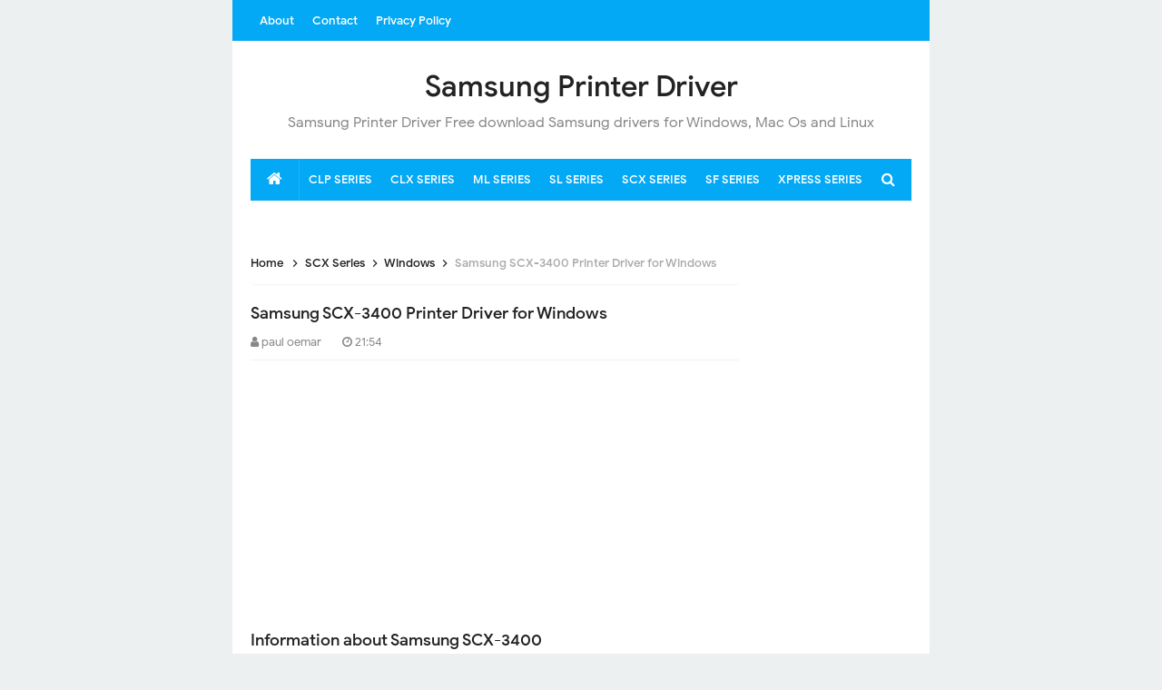

--- FILE ---
content_type: text/html; charset=UTF-8
request_url: https://www.samsungprinterdriver.com/2018/05/samsung-scx-3400-printer-driver-windows.html
body_size: 37217
content:
<!DOCTYPE html>
<HTML class='ltr no-js rwd item' dir='ltr' lang='en-gb'>
<head>
<link href='https://www.blogger.com/static/v1/widgets/2944754296-widget_css_bundle.css' rel='stylesheet' type='text/css'/>
<!-- [ Meta Tag SEO ] -->
<meta charset='utf-8'/>
<meta content='width=device-width, initial-scale=1' name='viewport'/>
<meta content='blogger' name='generator'/>
<meta content='text/html; charset=UTF-8' http-equiv='Content-Type'/>
<link href='http://www.blogger.com/openid-server.g' rel='openid.server'/>
<link href='https://www.samsungprinterdriver.com/' rel='openid.delegate'/>
<link href='https://www.samsungprinterdriver.com/2018/05/samsung-scx-3400-printer-driver-windows.html' rel='canonical'/>
<!-- Meta Robot -->
<title>Samsung SCX-3400 Printer Driver for Windows - Samsung Printer Driver</title>
<meta content='' name='description'/>
<script type='application/ld+json'>{ "@context": "http://schema.org", "@type": "WebSite", "url": "https://www.samsungprinterdriver.com/", "potentialAction": { "@type": "SearchAction", "target": "https://www.samsungprinterdriver.com/?q={search_term}", "query-input": "required name=search_term" } }</script>
<meta content='Samsung SCX-3400 Printer Driver for Windows, Samsung Printer Driver: Samsung SCX-3400 Printer Driver for Windows, Samsung Printer Driver' name='keywords'/>
<link href='https://www.samsungprinterdriver.com/feeds/posts/default' rel='alternate' title='Samsung Printer Driver - Atom' type='application/atom+xml'/>
<link href='https://www.samsungprinterdriver.com/feeds/posts/default?alt=rss' rel='alternate' title='Samsung Printer Driver - RSS' type='application/rss+xml'/>
<link href='http://www.blogger.com/feeds/2637311881769065046/posts/default' rel='alternate' title='Samsung Printer Driver - Atom' type='application/atom+xml'/>
<link href='https://blogger.googleusercontent.com/img/b/R29vZ2xl/AVvXsEgesa_5ZrKRFCugrUDNXlmzYYEAkfOdr4tGU_ZGQ-lbWtQAtUW0lTQgcnx5Ie77RQM4xdUDyifkq5ceDrkFMB1Zh5EBVFOKGoxWGYhhFGUAaP6Z4-4OwQcs67NxEqc26qxDpuv-X3eEMztU/s72-c/SCX-3400.png' rel='image_src'/>
<link href='https://www.samsungprinterdriver.com/2018/05/samsung-scx-3400-printer-driver-windows.html' hreflang='x-default' rel='alternate'/>
<link href='/favicon.ico' rel='icon' type='image/x-icon'/>
<meta content='f93ba75809b7f7cb' name='yandex-verification'/>
<meta content='X9lFinFmJ4oTn8wAZsRizrdHaAxfGRix2powzmE1q68' name='google-site-verification'/>
<meta content='CABC7445EC06E29836EAD61DCE9218EE' name='msvalidate.01'/>
<meta content='United States' name='geo.placename'/>
<meta content='Paul Oemar' name='Author'/>
<meta content='general' name='rating'/>
<meta content='us' name='geo.country'/>
<!-- [ Social Media Meta Tag ] -->
<meta content='Samsung SCX-3400 Printer Driver for Windows' property='og:title'/>
<meta content='https://www.samsungprinterdriver.com/2018/05/samsung-scx-3400-printer-driver-windows.html' property='og:url'/>
<meta content='article' property='og:type'/>
<meta content='Samsung Printer Driver' property='og:site_name'/>
<meta content='' property='og:description'/>
<meta content='https://blogger.googleusercontent.com/img/b/R29vZ2xl/AVvXsEgesa_5ZrKRFCugrUDNXlmzYYEAkfOdr4tGU_ZGQ-lbWtQAtUW0lTQgcnx5Ie77RQM4xdUDyifkq5ceDrkFMB1Zh5EBVFOKGoxWGYhhFGUAaP6Z4-4OwQcs67NxEqc26qxDpuv-X3eEMztU/s16000/SCX-3400.png' property='og:image'/>
<meta content='en_US' property='og:locale'/>
<meta content='en_GB' property='og:locale:alternate'/>
<link href='//ajax.googleapis.com' rel='dns-prefetch'/>
<link href='//www.google-analytics.com' rel='dns-prefetch'/>
<link href='//googleads.g.doubleclick.net' rel='dns-prefetch'/>
<link href='//www.googletagservices.com' rel='dns-prefetch'/>
<link href='//pagead2.googlesyndication.com' rel='dns-prefetch'/>
<link href='//maxcdn.bootstrapcdn.com' rel='dns-prefetch'/>
<link href='//adservice.google.ca' rel='dns-prefetch'/>
<link href='//adservice.google.com' rel='dns-prefetch'/>
<link href='//resources.blogblog.com' rel='dns-prefetch'/>
<link href='//fonts.googleapis.com' rel='dns-prefetch'/>
<link href='//1.bp.blogspot.com' rel='dns-prefetch'/>
<link href='//2.bp.blogspot.com' rel='dns-prefetch'/>
<link href='//3.bp.blogspot.com' rel='dns-prefetch'/>
<link href='//4.bp.blogspot.com' rel='dns-prefetch'/>
<link href='//disqus.com' rel='dns-prefetch'/>
<link href='//github.com' rel='dns-prefetch'/>
<link href='//cdn.jsdelivr.net' rel='dns-prefetch'/>
<link href='//fontawesome.com' rel='dns-prefetch'/>
<link href='//www.sharethis.com' rel='dns-prefetch'/>
<link href='//cdn.jsdelivr.net' rel='dns-prefetch'/>
<style type="text/css"><!-- /* 
<style id='page-skin-1' type='text/css'><!--
/* CSS Reset */
html,body,div,span,applet,object,iframe,h1,h2,h3,h4,h5,h6,p,blockquote,pre,a,abbr,acronym,address,big,cite,code,del,dfn,em,img,ins,kbd,q,s,samp,small,strike,strong,sub,sup,tt,var,b,u,i,center,dl,dt,dd,ol,ul,li,fieldset,form,label,legend,table,caption,tbody,tfoot,thead,tr,th,td,article,aside,canvas,details,embed,figure,figcaption,footer,header,hgroup,menu,nav,output,ruby,section,summary,time,mark,audio,video{margin:0;padding:0;border:0;font-size:100%;font:inherit;vertical-align:baseline;}
/* HTML5 */
article,aside,details,figcaption,figure,footer,header,hgroup,menu,nav,section{display:block}body{line-height:1;display:block}*{margin:0;padding:0}html{display:block}ol,ul{list-style:none}blockquote,q{quotes:none}blockquote:before,blockquote:after,q:before,q:after{background:transparent}table{border-collapse:collapse;border-spacing:0}*,*:before,*:after{-webkit-box-sizing:border-box;-moz-box-sizing:border-box;box-sizing:border-box}b,strong{font-weight:500}dfn,cite,em,i{font-style:italic}html,html a{-webkit-font-smoothing:antialiased!important}body{background:#ecf0f1;font-family:'Google Sans',sans-serif;font-size:16px;font-weight:400;text-align:left;color:#000;margin:0;padding:0;line-height:normal}h1,h2,h3,h4,h5,h6,.nubie-share .nubie-sharetext,.idntheme-logo{font-style:normal;font-weight:normal}.idntheme-logo img{display:inline-block;text-align:left}h1,h2,h3,h4,h5,h6{line-height:1.4;color:#222}h1,h2,h3{margin-top:10px;margin-bottom:10px}h4,h5{margin-top:5px;margin-bottom:10px}h1{font-size:28px}h2{font-size:24px}h3{font-size:20px}h4{font-size:18px}h5{font-size:16px}a{color:#03a9f5;text-decoration:none;transition:all .3s}a:hover{color:#222}a img{border-width:0}pre{white-space:pre;word-wrap:normal;overflow:auto;font-size:14px;margin:0}hr{margin-top:2rem;background:#ccc;height:1px;border:0;margin-bottom:2rem}h1,h2,h3,h4,h5,h6{font-weight:500;line-height:normal}img{max-width:100%;height:auto}iframe{max-width:100%}.idntheme-container{width:100%;padding-right:20px;padding-left:20px;margin-right:auto;margin-left:auto}.idntheme-container:after,.idntheme-container:before,.nubie-row:after,.nubie-row:before{content:'';display:table}.idntheme-container:after,.nubie-row:after{clear:both}.nubie-row{margin-right:-15px;margin-left:-15px}.idntheme-col-1-1,.idntheme-col-1-10,.idntheme-col-1-11,.idntheme-col-1-12,.idntheme-col-1-2,.idntheme-col-1-3,.idntheme-col-1-4,.idntheme-col-1-5,.idntheme-col-1-6,.idntheme-col-1-7,.idntheme-col-1-8,.idntheme-col-1-9,.idntheme-col-10-12,.idntheme-col-11-12,.idntheme-col-2-12,.idntheme-col-2-3,.idntheme-col-3-12,.idntheme-col-4-12,.idntheme-col-5-12,.idntheme-col-6-12,.idntheme-col-7-12,.idntheme-col-8-12,.idntheme-col-9-12{float:left;position:relative;min-height:1px;padding-right:15px;padding-left:15px}.idntheme-col-1-1{width:100%}.idntheme-col-2-3,.idntheme-col-8-12{width:66.66%}.idntheme-col-1-2,.idntheme-col-6-12{width:50%}.idntheme-col-1-3,.idntheme-col-4-12{width:33.33%}.idntheme-col-1-4,.idntheme-col-3-12{width:25.1%}.idntheme-col-1-5{width:20%}.idntheme-col-1-6,.idntheme-col-2-12{width:16.667%}.idntheme-col-1-7{width:14.28%}.idntheme-col-1-8{width:12.5%}.idntheme-col-1-9{width:11.1%}.idntheme-col-1-10{width:10%}.idntheme-col-1-11{width:9.09%}.idntheme-col-1-12{width:8.33%}.idntheme-col-11-12{width:91.66%}.idntheme-col-10-12{width:83.333%}.idntheme-col-9-12{width:74.9%}.idntheme-col-5-12{width:41.66%}.idntheme-col-7-12{width:58.33%}.nubie-pull-left{float:left}.nubie-pull-right{float:right}.nubie-clearfix:after,.nubie-clearfix:before{display:table;content:""}.nubie-clearfix:after,.clear{clear:both}a,.label-size,.nubie-transition,input[type=&quot;button&quot;],input[type="submit"]{transition:all .3s ease-in}.idntheme-allwrap{margin:0 auto;max-width:768px;background:#fff}.idntheme-item-post a{color:#03a9f5}kbd{background:#fff;border:1px solid rgba(0,0,0,0.1);border-radius:3px;box-shadow:0 1px 0 rgba(0,0,0,0.2),0 0 0 2px #fff inset;color:#333;display:inline-block;font-size:12px;line-height:1.4;font-family:consolas;margin:0 .1em;padding:.1em .6em;font-weight:500}h1.entry-title,h2.entry-title,h3.entry-title{margin-top:0}a.timestamp-link,abbr.published{border-width:0!important}table{background-color:transparent;width:100%;max-width:100%;margin-bottom:20px}table img{width:100%;height:auto}table.tr-caption-container{padding:0;border:none}table td.tr-caption{font-style:italic}table{border-spacing:0;border-collapse:collapse}td,th{padding:0}th{text-align:left}.table{width:100%;max-width:100%;margin-bottom:20px}.table a{text-decoration:none!important}.table > thead > tr > th,.table > tbody > tr > th,.table > tfoot > tr > th,.table > thead > tr > td,.table > tbody > tr > td,.table > tfoot > tr > td{padding:8px;line-height:1.42857143;vertical-align:top}.table > thead > tr > th{background-color:#03a9f5;color:#fff;vertical-align:bottom}.table > thead > tr > th a{color:#fff!important}.table > caption+thead > tr:first-child > th,.table > colgroup+thead > tr:first-child > th,.table > thead:first-child > tr:first-child > th,.table > caption+thead > tr:first-child > td,.table > colgroup+thead > tr:first-child > td,.table > thead:first-child > tr:first-child > td{border-top:0}.table > tbody > tr:nth-of-type(odd){background-color:#f9f9f9}table col[class*="col-"]{position:static;display:table-column;float:none}table td[class*="col-"],table th[class*="col-"]{position:static;display:table-cell;float:none}.table-responsive{min-height:.01%;overflow-x:auto}input[type="text"],input[type="email"]{width:100%;font-size:14px;color:#666;background:#f8f8f8;border:0;padding:10px;margin-bottom:15px;outline:none}textarea{width:100%;font-size:14px;color:#666;background:#f8f8f8;border:0;padding-left:10px;padding-right:10px;margin-bottom:15px;outline:none}input[type="text"]:focus,input[type="email"]:focus,textarea:focus{background:#ecf0f1}input[type="button"],input[type="submit"],.idntheme-btn{background-color:#03a9f5;display:inline-block;padding:7px 10px;margin:0 0 10px 0;vertical-align:middle;font-size:14px;border:none;color:#fff;text-decoration:none;outline:none}.idntheme-btn:hover,input[type="button"]:hover,input[type="submit"]:hover{background:#e55a42;color:#fff}.idntheme-btn-block{width:100%;display:block;text-align:center}.idntheme-btn:active,input[type="button"]:active,input[type="submit"]:active{background:#e55a42;color:#fff}.post-body img,.post-body video,.post-body object{background:#fafafa;max-width:100%}.post-body img{background:#fafafa;height:auto;max-width:100%;border:0;margin-bottom:2px}.post-body a.img,.post-body .separator a{margin-left:0!important;margin-right:0!important}.post-body blockquote{background:#fff;margin:0;color:#222;font-weight:400;line-height:20px;position:relative;padding:20px;border-radius:10px;box-shadow:0 1px 10px 1px rgba(0,0,0,0.1)}.post-body blockquote p{display:inline}.post-body ol,.post-body ul{margin:0 0 0 30px;padding:0;line-height:1.8;list-style:square}.post-body ol{counter-reset:li;list-style:none;padding:0;margin:0}.post-body ol ol{margin:0 0 0 2em}.post-body ol li{position:relative;display:block;padding:0;margin:.5em 0 .5em 1.5em}.post-body ol li:before{content:counter(li);counter-increment:li;position:absolute;left:-2.5em;height:2em;width:3em;text-align:center}pre{white-space:pre;word-wrap:normal;overflow:auto;font-size:14px;margin:0}.post-body table{width:100%;max-width:100%;border-radius:3px;overflow:hidden}.post-body table td,.post-body table caption{border:1px solid rgba(0,0,0,0.05);padding:10px 15px;text-align:left;vertical-align:top;color:#222;font-size:.9rem}.post-body table td:first-child{border-right:0}.post-body table th{background:#fff;color:#222;border:1px solid rgba(0,0,0,0.05);padding:10px 15px;text-align:left;vertical-align:top;font-size:15px;font-weight:500}.post-body table.tr-caption-container{border:0;margin:0}.post-body table caption{border:none;font-style:italic}.post-body td,.post-body th{vertical-align:top;text-align:left;font-size:13px;padding:3px 5px;border:0}.post-body table.tr-caption-container td{border:0;padding:0;background:#fff;line-height:17px;overflow:hidden;text-align:center;text-overflow:ellipsis;white-space:nowrap;font-weight:500;color:#222}.post-body table.tr-caption-container,.post-body table.tr-caption-container img,.post-body img{max-width:100%;height:auto}.post-body table tr:nth-of-type(even) td{background-color:#fafafa}.post-body table tr:nth-of-type(odd) td{background-color:#fff}.post-body table tr td:nth-of-type(even){border-left:1px solid rgba(0,0,0,0.03)}.post-body table tr th:nth-of-type(even){border-left:1px solid rgba(255,255,255,0.03)}#layout #nubie-main-wrapper{width:67%}b,bold{font-weight:500}body#layout #related-posts-widget{width:25.1%;overflow:visible;float:left;position:relative;min-height:1px;padding-right:15px;padding-left:15px}
table thead tr th:nth-child(1){
width: 60%;
}
table thead tr th:nth-child(2){
width: 20%;
}
table thead tr th:nth-child(3){
width: 20%;
}
/* Google Font */
@font-face{font-family:'Google Sans';font-style:normal;font-weight:400;src:local('Google Sans Regular'),local(GoogleSans-Regular),url(//fonts.gstatic.com/s/googlesans/v5/4UaGrENHsxJlGDuGo1OIlL3Kwp5MKg.woff2) format("woff2");unicode-range:U+0400-045F,U+0490-0491,U+04B0-04B1,U+2116}@font-face{font-family:'Google Sans';font-style:normal;font-weight:400;src:local('Google Sans Regular'),local(GoogleSans-Regular),url(//fonts.gstatic.com/s/googlesans/v5/4UaGrENHsxJlGDuGo1OIlL3Nwp5MKg.woff2) format("woff2");unicode-range:U+0370-03FF}@font-face{font-family:'Google Sans';font-style:normal;font-weight:400;src:local('Google Sans Regular'),local(GoogleSans-Regular),url(//fonts.gstatic.com/s/googlesans/v5/4UaGrENHsxJlGDuGo1OIlL3Awp5MKg.woff2) format("woff2");unicode-range:U+0100-024F,U+0259,U+1E00-1EFF,U+2020,U+20A0-20AB,U+20AD-20CF,U+2113,U+2C60-2C7F,U+A720-A7FF}@font-face{font-family:'Google Sans';font-style:normal;font-weight:400;src:local('Google Sans Regular'),local(GoogleSans-Regular),url(//fonts.gstatic.com/s/googlesans/v5/4UaGrENHsxJlGDuGo1OIlL3Owp4.woff2) format("woff2");unicode-range:U+0000-00FF,U+0131,U+0152-0153,U+02BB-02BC,U+02C6,U+02DA,U+02DC,U+2000-206F,U+2074,U+20AC,U+2122,U+2191,U+2193,U+2212,U+2215,U+FEFF,U+FFFD}@font-face{font-family:'Google Sans';font-style:normal;font-weight:500;src:local('Google Sans Medium'),local(GoogleSans-Medium),url(//fonts.gstatic.com/s/googlesans/v5/4UabrENHsxJlGDuGo1OIlLU94Yt3CwZ-Pw.woff2) format("woff2");unicode-range:U+0400-045F,U+0490-0491,U+04B0-04B1,U+2116}@font-face{font-family:'Google Sans';font-style:normal;font-weight:500;src:local('Google Sans Medium'),local(GoogleSans-Medium),url(//fonts.gstatic.com/s/googlesans/v5/4UabrENHsxJlGDuGo1OIlLU94YtwCwZ-Pw.woff2) format("woff2");unicode-range:U+0370-03FF}@font-face{font-family:'Google Sans';font-style:normal;font-weight:500;src:local('Google Sans Medium'),local(GoogleSans-Medium),url(//fonts.gstatic.com/s/googlesans/v5/4UabrENHsxJlGDuGo1OIlLU94Yt9CwZ-Pw.woff2) format("woff2");unicode-range:U+0100-024F,U+0259,U+1E00-1EFF,U+2020,U+20A0-20AB,U+20AD-20CF,U+2113,U+2C60-2C7F,U+A720-A7FF}@font-face{font-family:'Google Sans';font-style:normal;font-weight:500;src:local('Google Sans Medium'),local(GoogleSans-Medium),url(//fonts.gstatic.com/s/googlesans/v5/4UabrENHsxJlGDuGo1OIlLU94YtzCwY.woff2) format("woff2");unicode-range:U+0000-00FF,U+0131,U+0152-0153,U+02BB-02BC,U+02C6,U+02DA,U+02DC,U+2000-206F,U+2074,U+20AC,U+2122,U+2191,U+2193,U+2212,U+2215,U+FEFF,U+FFFD}
/* Fontawesome */
@font-face{font-family:'FontAwesome';src:url('https://maxcdn.bootstrapcdn.com/font-awesome/4.7.0/fonts/fontawesome-webfont.eot?v=4.7.0');src:url('https://maxcdn.bootstrapcdn.com/font-awesome/4.7.0/fonts/fontawesome-webfont.eot?#iefix&v=4.7.0') format('embedded-opentype'),url('https://maxcdn.bootstrapcdn.com/font-awesome/4.7.0/fonts/fontawesome-webfont.woff2?v=4.7.0') format('woff2'),url('https://maxcdn.bootstrapcdn.com/font-awesome/4.7.0/fonts/fontawesome-webfont.woff?v=4.7.0') format('woff'),url('https://maxcdn.bootstrapcdn.com/font-awesome/4.7.0/fonts/fontawesome-webfont.ttf?v=4.7.0') format('truetype'),url('https://maxcdn.bootstrapcdn.com/font-awesome/4.7.0/fonts/fontawesome-webfont.svg?v=4.7.0#fontawesomeregular') format('svg');font-weight:normal;font-style:normal}.fa{display:inline-block;font:normal normal normal 14px/1 FontAwesome;font-size:inherit;text-rendering:auto;-webkit-font-smoothing:antialiased;-moz-osx-font-smoothing:grayscale}.fa-lg{font-size:1.33333333em;line-height:.75em;vertical-align:-15%}.fa-2x{font-size:2em}.fa-3x{font-size:3em}.fa-4x{font-size:4em}.fa-5x{font-size:5em}.fa-fw{width:1.28571429em;text-align:center}.fa-ul{padding-left:0;margin-left:2.14285714em;list-style-type:none}.fa-ul>li{position:relative}.fa-li{position:absolute;left:-2.14285714em;width:2.14285714em;top:.14285714em;text-align:center}.fa-li.fa-lg{left:-1.85714286em}.fa-border{padding:.2em .25em .15em;border:solid .08em #eee;border-radius:.1em}.fa-pull-left{float:left}.fa-pull-right{float:right}.fa.fa-pull-left{margin-right:.3em}.fa.fa-pull-right{margin-left:.3em}.pull-right{float:right}.pull-left{float:left}.fa.pull-left{margin-right:.3em}.fa.pull-right{margin-left:.3em}.fa-spin{-webkit-animation:fa-spin 2s infinite linear;animation:fa-spin 2s infinite linear}.fa-pulse{-webkit-animation:fa-spin 1s infinite steps(8);animation:fa-spin 1s infinite steps(8)}@-webkit-keyframes fa-spin{0%{-webkit-transform:rotate(0deg);transform:rotate(0deg)}100%{-webkit-transform:rotate(359deg);transform:rotate(359deg)}}@keyframes fa-spin{0%{-webkit-transform:rotate(0deg);transform:rotate(0deg)}100%{-webkit-transform:rotate(359deg);transform:rotate(359deg)}}.fa-rotate-90{-ms-filter:"progid:DXImageTransform.Microsoft.BasicImage(rotation=1)";-webkit-transform:rotate(90deg);-ms-transform:rotate(90deg);transform:rotate(90deg)}.fa-rotate-180{-ms-filter:"progid:DXImageTransform.Microsoft.BasicImage(rotation=2)";-webkit-transform:rotate(180deg);-ms-transform:rotate(180deg);transform:rotate(180deg)}.fa-rotate-270{-ms-filter:"progid:DXImageTransform.Microsoft.BasicImage(rotation=3)";-webkit-transform:rotate(270deg);-ms-transform:rotate(270deg);transform:rotate(270deg)}.fa-flip-horizontal{-ms-filter:"progid:DXImageTransform.Microsoft.BasicImage(rotation=0, mirror=1)";-webkit-transform:scale(-1, 1);-ms-transform:scale(-1, 1);transform:scale(-1, 1)}.fa-flip-vertical{-ms-filter:"progid:DXImageTransform.Microsoft.BasicImage(rotation=2, mirror=1)";-webkit-transform:scale(1, -1);-ms-transform:scale(1, -1);transform:scale(1, -1)}:root .fa-rotate-90,:root .fa-rotate-180,:root .fa-rotate-270,:root .fa-flip-horizontal,:root .fa-flip-vertical{filter:none}.fa-stack{position:relative;display:inline-block;width:2em;height:2em;line-height:2em;vertical-align:middle}.fa-stack-1x,.fa-stack-2x{position:absolute;left:0;width:100%;text-align:center}.fa-stack-1x{line-height:inherit}.fa-stack-2x{font-size:2em}.fa-inverse{color:#fff}.fa-glass:before{content:"\f000"}.fa-music:before{content:"\f001"}.fa-search:before{content:"\f002"}.fa-envelope-o:before{content:"\f003"}.fa-heart:before{content:"\f004"}.fa-star:before{content:"\f005"}.fa-star-o:before{content:"\f006"}.fa-user:before{content:"\f007"}.fa-film:before{content:"\f008"}.fa-th-large:before{content:"\f009"}.fa-th:before{content:"\f00a"}.fa-th-list:before{content:"\f00b"}.fa-check:before{content:"\f00c"}.fa-remove:before,.fa-close:before,.fa-times:before{content:"\f00d"}.fa-search-plus:before{content:"\f00e"}.fa-search-minus:before{content:"\f010"}.fa-power-off:before{content:"\f011"}.fa-signal:before{content:"\f012"}.fa-gear:before,.fa-cog:before{content:"\f013"}.fa-trash-o:before{content:"\f014"}.fa-home:before{content:"\f015"}.fa-file-o:before{content:"\f016"}.fa-clock-o:before{content:"\f017"}.fa-road:before{content:"\f018"}.fa-download:before{content:"\f019"}.fa-arrow-circle-o-down:before{content:"\f01a"}.fa-arrow-circle-o-up:before{content:"\f01b"}.fa-inbox:before{content:"\f01c"}.fa-play-circle-o:before{content:"\f01d"}.fa-rotate-right:before,.fa-repeat:before{content:"\f01e"}.fa-refresh:before{content:"\f021"}.fa-list-alt:before{content:"\f022"}.fa-lock:before{content:"\f023"}.fa-flag:before{content:"\f024"}.fa-headphones:before{content:"\f025"}.fa-volume-off:before{content:"\f026"}.fa-volume-down:before{content:"\f027"}.fa-volume-up:before{content:"\f028"}.fa-qrcode:before{content:"\f029"}.fa-barcode:before{content:"\f02a"}.fa-tag:before{content:"\f02b"}.fa-tags:before{content:"\f02c"}.fa-book:before{content:"\f02d"}.fa-bookmark:before{content:"\f02e"}.fa-print:before{content:"\f02f"}.fa-camera:before{content:"\f030"}.fa-font:before{content:"\f031"}.fa-bold:before{content:"\f032"}.fa-italic:before{content:"\f033"}.fa-text-height:before{content:"\f034"}.fa-text-width:before{content:"\f035"}.fa-align-left:before{content:"\f036"}.fa-align-center:before{content:"\f037"}.fa-align-right:before{content:"\f038"}.fa-align-justify:before{content:"\f039"}.fa-list:before{content:"\f03a"}.fa-dedent:before,.fa-outdent:before{content:"\f03b"}.fa-indent:before{content:"\f03c"}.fa-video-camera:before{content:"\f03d"}.fa-photo:before,.fa-image:before,.fa-picture-o:before{content:"\f03e"}.fa-pencil:before{content:"\f040"}.fa-map-marker:before{content:"\f041"}.fa-adjust:before{content:"\f042"}.fa-tint:before{content:"\f043"}.fa-edit:before,.fa-pencil-square-o:before{content:"\f044"}.fa-share-square-o:before{content:"\f045"}.fa-check-square-o:before{content:"\f046"}.fa-arrows:before{content:"\f047"}.fa-step-backward:before{content:"\f048"}.fa-fast-backward:before{content:"\f049"}.fa-backward:before{content:"\f04a"}.fa-play:before{content:"\f04b"}.fa-pause:before{content:"\f04c"}.fa-stop:before{content:"\f04d"}.fa-forward:before{content:"\f04e"}.fa-fast-forward:before{content:"\f050"}.fa-step-forward:before{content:"\f051"}.fa-eject:before{content:"\f052"}.fa-chevron-left:before{content:"\f053"}.fa-chevron-right:before{content:"\f054"}.fa-plus-circle:before{content:"\f055"}.fa-minus-circle:before{content:"\f056"}.fa-times-circle:before{content:"\f057"}.fa-check-circle:before{content:"\f058"}.fa-question-circle:before{content:"\f059"}.fa-info-circle:before{content:"\f05a"}.fa-crosshairs:before{content:"\f05b"}.fa-times-circle-o:before{content:"\f05c"}.fa-check-circle-o:before{content:"\f05d"}.fa-ban:before{content:"\f05e"}.fa-arrow-left:before{content:"\f060"}.fa-arrow-right:before{content:"\f061"}.fa-arrow-up:before{content:"\f062"}.fa-arrow-down:before{content:"\f063"}.fa-mail-forward:before,.fa-share:before{content:"\f064"}.fa-expand:before{content:"\f065"}.fa-compress:before{content:"\f066"}.fa-plus:before{content:"\f067"}.fa-minus:before{content:"\f068"}.fa-asterisk:before{content:"\f069"}.fa-exclamation-circle:before{content:"\f06a"}.fa-gift:before{content:"\f06b"}.fa-leaf:before{content:"\f06c"}.fa-fire:before{content:"\f06d"}.fa-eye:before{content:"\f06e"}.fa-eye-slash:before{content:"\f070"}.fa-warning:before,.fa-exclamation-triangle:before{content:"\f071"}.fa-plane:before{content:"\f072"}.fa-calendar:before{content:"\f073"}.fa-random:before{content:"\f074"}.fa-comment:before{content:"\f075"}.fa-magnet:before{content:"\f076"}.fa-chevron-up:before{content:"\f077"}.fa-chevron-down:before{content:"\f078"}.fa-retweet:before{content:"\f079"}.fa-shopping-cart:before{content:"\f07a"}.fa-folder:before{content:"\f07b"}.fa-folder-open:before{content:"\f07c"}.fa-arrows-v:before{content:"\f07d"}.fa-arrows-h:before{content:"\f07e"}.fa-bar-chart-o:before,.fa-bar-chart:before{content:"\f080"}.fa-twitter-square:before{content:"\f081"}.fa-facebook-square:before{content:"\f082"}.fa-camera-retro:before{content:"\f083"}.fa-key:before{content:"\f084"}.fa-gears:before,.fa-cogs:before{content:"\f085"}.fa-comments:before{content:"\f086"}.fa-thumbs-o-up:before{content:"\f087"}.fa-thumbs-o-down:before{content:"\f088"}.fa-star-half:before{content:"\f089"}.fa-heart-o:before{content:"\f08a"}.fa-sign-out:before{content:"\f08b"}.fa-linkedin-square:before{content:"\f08c"}.fa-thumb-tack:before{content:"\f08d"}.fa-external-link:before{content:"\f08e"}.fa-sign-in:before{content:"\f090"}.fa-trophy:before{content:"\f091"}.fa-github-square:before{content:"\f092"}.fa-upload:before{content:"\f093"}.fa-lemon-o:before{content:"\f094"}.fa-phone:before{content:"\f095"}.fa-square-o:before{content:"\f096"}.fa-bookmark-o:before{content:"\f097"}.fa-phone-square:before{content:"\f098"}.fa-twitter:before{content:"\f099"}.fa-facebook-f:before,.fa-facebook:before{content:"\f09a"}.fa-github:before{content:"\f09b"}.fa-unlock:before{content:"\f09c"}.fa-credit-card:before{content:"\f09d"}.fa-feed:before,.fa-rss:before{content:"\f09e"}.fa-hdd-o:before{content:"\f0a0"}.fa-bullhorn:before{content:"\f0a1"}.fa-bell:before{content:"\f0f3"}.fa-certificate:before{content:"\f0a3"}.fa-hand-o-right:before{content:"\f0a4"}.fa-hand-o-left:before{content:"\f0a5"}.fa-hand-o-up:before{content:"\f0a6"}.fa-hand-o-down:before{content:"\f0a7"}.fa-arrow-circle-left:before{content:"\f0a8"}.fa-arrow-circle-right:before{content:"\f0a9"}.fa-arrow-circle-up:before{content:"\f0aa"}.fa-arrow-circle-down:before{content:"\f0ab"}.fa-globe:before{content:"\f0ac"}.fa-wrench:before{content:"\f0ad"}.fa-tasks:before{content:"\f0ae"}.fa-filter:before{content:"\f0b0"}.fa-briefcase:before{content:"\f0b1"}.fa-arrows-alt:before{content:"\f0b2"}.fa-group:before,.fa-users:before{content:"\f0c0"}.fa-chain:before,.fa-link:before{content:"\f0c1"}.fa-cloud:before{content:"\f0c2"}.fa-flask:before{content:"\f0c3"}.fa-cut:before,.fa-scissors:before{content:"\f0c4"}.fa-copy:before,.fa-files-o:before{content:"\f0c5"}.fa-paperclip:before{content:"\f0c6"}.fa-save:before,.fa-floppy-o:before{content:"\f0c7"}.fa-square:before{content:"\f0c8"}.fa-navicon:before,.fa-reorder:before,.fa-bars:before{content:"\f0c9"}.fa-list-ul:before{content:"\f0ca"}.fa-list-ol:before{content:"\f0cb"}.fa-strikethrough:before{content:"\f0cc"}.fa-underline:before{content:"\f0cd"}.fa-table:before{content:"\f0ce"}.fa-magic:before{content:"\f0d0"}.fa-truck:before{content:"\f0d1"}.fa-pinterest:before{content:"\f0d2"}.fa-pinterest-square:before{content:"\f0d3"}.fa-google-plus-square:before{content:"\f0d4"}.fa-google-plus:before{content:"\f0d5"}.fa-money:before{content:"\f0d6"}.fa-caret-down:before{content:"\f0d7"}.fa-caret-up:before{content:"\f0d8"}.fa-caret-left:before{content:"\f0d9"}.fa-caret-right:before{content:"\f0da"}.fa-columns:before{content:"\f0db"}.fa-unsorted:before,.fa-sort:before{content:"\f0dc"}.fa-sort-down:before,.fa-sort-desc:before{content:"\f0dd"}.fa-sort-up:before,.fa-sort-asc:before{content:"\f0de"}.fa-envelope:before{content:"\f0e0"}.fa-linkedin:before{content:"\f0e1"}.fa-rotate-left:before,.fa-undo:before{content:"\f0e2"}.fa-legal:before,.fa-gavel:before{content:"\f0e3"}.fa-dashboard:before,.fa-tachometer:before{content:"\f0e4"}.fa-comment-o:before{content:"\f0e5"}.fa-comments-o:before{content:"\f0e6"}.fa-flash:before,.fa-bolt:before{content:"\f0e7"}.fa-sitemap:before{content:"\f0e8"}.fa-umbrella:before{content:"\f0e9"}.fa-paste:before,.fa-clipboard:before{content:"\f0ea"}.fa-lightbulb-o:before{content:"\f0eb"}.fa-exchange:before{content:"\f0ec"}.fa-cloud-download:before{content:"\f0ed"}.fa-cloud-upload:before{content:"\f0ee"}.fa-user-md:before{content:"\f0f0"}.fa-stethoscope:before{content:"\f0f1"}.fa-suitcase:before{content:"\f0f2"}.fa-bell-o:before{content:"\f0a2"}.fa-coffee:before{content:"\f0f4"}.fa-cutlery:before{content:"\f0f5"}.fa-file-text-o:before{content:"\f0f6"}.fa-building-o:before{content:"\f0f7"}.fa-hospital-o:before{content:"\f0f8"}.fa-ambulance:before{content:"\f0f9"}.fa-medkit:before{content:"\f0fa"}.fa-fighter-jet:before{content:"\f0fb"}.fa-beer:before{content:"\f0fc"}.fa-h-square:before{content:"\f0fd"}.fa-plus-square:before{content:"\f0fe"}.fa-angle-double-left:before{content:"\f100"}.fa-angle-double-right:before{content:"\f101"}.fa-angle-double-up:before{content:"\f102"}.fa-angle-double-down:before{content:"\f103"}.fa-angle-left:before{content:"\f104"}.fa-angle-right:before{content:"\f105"}.fa-angle-up:before{content:"\f106"}.fa-angle-down:before{content:"\f107"}.fa-desktop:before{content:"\f108"}.fa-laptop:before{content:"\f109"}.fa-tablet:before{content:"\f10a"}.fa-mobile-phone:before,.fa-mobile:before{content:"\f10b"}.fa-circle-o:before{content:"\f10c"}.fa-quote-left:before{content:"\f10d"}.fa-quote-right:before{content:"\f10e"}.fa-spinner:before{content:"\f110"}.fa-circle:before{content:"\f111"}.fa-mail-reply:before,.fa-reply:before{content:"\f112"}.fa-github-alt:before{content:"\f113"}.fa-folder-o:before{content:"\f114"}.fa-folder-open-o:before{content:"\f115"}.fa-smile-o:before{content:"\f118"}.fa-frown-o:before{content:"\f119"}.fa-meh-o:before{content:"\f11a"}.fa-gamepad:before{content:"\f11b"}.fa-keyboard-o:before{content:"\f11c"}.fa-flag-o:before{content:"\f11d"}.fa-flag-checkered:before{content:"\f11e"}.fa-terminal:before{content:"\f120"}.fa-code:before{content:"\f121"}.fa-mail-reply-all:before,.fa-reply-all:before{content:"\f122"}.fa-star-half-empty:before,.fa-star-half-full:before,.fa-star-half-o:before{content:"\f123"}.fa-location-arrow:before{content:"\f124"}.fa-crop:before{content:"\f125"}.fa-code-fork:before{content:"\f126"}.fa-unlink:before,.fa-chain-broken:before{content:"\f127"}.fa-question:before{content:"\f128"}.fa-info:before{content:"\f129"}.fa-exclamation:before{content:"\f12a"}.fa-superscript:before{content:"\f12b"}.fa-subscript:before{content:"\f12c"}.fa-eraser:before{content:"\f12d"}.fa-puzzle-piece:before{content:"\f12e"}.fa-microphone:before{content:"\f130"}.fa-microphone-slash:before{content:"\f131"}.fa-shield:before{content:"\f132"}.fa-calendar-o:before{content:"\f133"}.fa-fire-extinguisher:before{content:"\f134"}.fa-rocket:before{content:"\f135"}.fa-maxcdn:before{content:"\f136"}.fa-chevron-circle-left:before{content:"\f137"}.fa-chevron-circle-right:before{content:"\f138"}.fa-chevron-circle-up:before{content:"\f139"}.fa-chevron-circle-down:before{content:"\f13a"}.fa-html5:before{content:"\f13b"}.fa-css3:before{content:"\f13c"}.fa-anchor:before{content:"\f13d"}.fa-unlock-alt:before{content:"\f13e"}.fa-bullseye:before{content:"\f140"}.fa-ellipsis-h:before{content:"\f141"}.fa-ellipsis-v:before{content:"\f142"}.fa-rss-square:before{content:"\f143"}.fa-play-circle:before{content:"\f144"}.fa-ticket:before{content:"\f145"}.fa-minus-square:before{content:"\f146"}.fa-minus-square-o:before{content:"\f147"}.fa-level-up:before{content:"\f148"}.fa-level-down:before{content:"\f149"}.fa-check-square:before{content:"\f14a"}.fa-pencil-square:before{content:"\f14b"}.fa-external-link-square:before{content:"\f14c"}.fa-share-square:before{content:"\f14d"}.fa-compass:before{content:"\f14e"}.fa-toggle-down:before,.fa-caret-square-o-down:before{content:"\f150"}.fa-toggle-up:before,.fa-caret-square-o-up:before{content:"\f151"}.fa-toggle-right:before,.fa-caret-square-o-right:before{content:"\f152"}.fa-euro:before,.fa-eur:before{content:"\f153"}.fa-gbp:before{content:"\f154"}.fa-dollar:before,.fa-usd:before{content:"\f155"}.fa-rupee:before,.fa-inr:before{content:"\f156"}.fa-cny:before,.fa-rmb:before,.fa-yen:before,.fa-jpy:before{content:"\f157"}.fa-ruble:before,.fa-rouble:before,.fa-rub:before{content:"\f158"}.fa-won:before,.fa-krw:before{content:"\f159"}.fa-bitcoin:before,.fa-btc:before{content:"\f15a"}.fa-file:before{content:"\f15b"}.fa-file-text:before{content:"\f15c"}.fa-sort-alpha-asc:before{content:"\f15d"}.fa-sort-alpha-desc:before{content:"\f15e"}.fa-sort-amount-asc:before{content:"\f160"}.fa-sort-amount-desc:before{content:"\f161"}.fa-sort-numeric-asc:before{content:"\f162"}.fa-sort-numeric-desc:before{content:"\f163"}.fa-thumbs-up:before{content:"\f164"}.fa-thumbs-down:before{content:"\f165"}.fa-youtube-square:before{content:"\f166"}.fa-youtube:before{content:"\f167"}.fa-xing:before{content:"\f168"}.fa-xing-square:before{content:"\f169"}.fa-youtube-play:before{content:"\f16a"}.fa-dropbox:before{content:"\f16b"}.fa-stack-overflow:before{content:"\f16c"}.fa-instagram:before{content:"\f16d"}.fa-flickr:before{content:"\f16e"}.fa-adn:before{content:"\f170"}.fa-bitbucket:before{content:"\f171"}.fa-bitbucket-square:before{content:"\f172"}.fa-tumblr:before{content:"\f173"}.fa-tumblr-square:before{content:"\f174"}.fa-long-arrow-down:before{content:"\f175"}.fa-long-arrow-up:before{content:"\f176"}.fa-long-arrow-left:before{content:"\f177"}.fa-long-arrow-right:before{content:"\f178"}.fa-apple:before{content:"\f179"}.fa-windows:before{content:"\f17a"}.fa-android:before{content:"\f17b"}.fa-linux:before{content:"\f17c"}.fa-dribbble:before{content:"\f17d"}.fa-skype:before{content:"\f17e"}.fa-foursquare:before{content:"\f180"}.fa-trello:before{content:"\f181"}.fa-female:before{content:"\f182"}.fa-male:before{content:"\f183"}.fa-gittip:before,.fa-gratipay:before{content:"\f184"}.fa-sun-o:before{content:"\f185"}.fa-moon-o:before{content:"\f186"}.fa-archive:before{content:"\f187"}.fa-bug:before{content:"\f188"}.fa-vk:before{content:"\f189"}.fa-weibo:before{content:"\f18a"}.fa-renren:before{content:"\f18b"}.fa-pagelines:before{content:"\f18c"}.fa-stack-exchange:before{content:"\f18d"}.fa-arrow-circle-o-right:before{content:"\f18e"}.fa-arrow-circle-o-left:before{content:"\f190"}.fa-toggle-left:before,.fa-caret-square-o-left:before{content:"\f191"}.fa-dot-circle-o:before{content:"\f192"}.fa-wheelchair:before{content:"\f193"}.fa-vimeo-square:before{content:"\f194"}.fa-turkish-lira:before,.fa-try:before{content:"\f195"}.fa-plus-square-o:before{content:"\f196"}.fa-space-shuttle:before{content:"\f197"}.fa-slack:before{content:"\f198"}.fa-envelope-square:before{content:"\f199"}.fa-wordpress:before{content:"\f19a"}.fa-openid:before{content:"\f19b"}.fa-institution:before,.fa-bank:before,.fa-university:before{content:"\f19c"}.fa-mortar-board:before,.fa-graduation-cap:before{content:"\f19d"}.fa-yahoo:before{content:"\f19e"}.fa-google:before{content:"\f1a0"}.fa-reddit:before{content:"\f1a1"}.fa-reddit-square:before{content:"\f1a2"}.fa-stumbleupon-circle:before{content:"\f1a3"}.fa-stumbleupon:before{content:"\f1a4"}.fa-delicious:before{content:"\f1a5"}.fa-digg:before{content:"\f1a6"}.fa-pied-piper-pp:before{content:"\f1a7"}.fa-pied-piper-alt:before{content:"\f1a8"}.fa-drupal:before{content:"\f1a9"}.fa-joomla:before{content:"\f1aa"}.fa-language:before{content:"\f1ab"}.fa-fax:before{content:"\f1ac"}.fa-building:before{content:"\f1ad"}.fa-child:before{content:"\f1ae"}.fa-paw:before{content:"\f1b0"}.fa-spoon:before{content:"\f1b1"}.fa-cube:before{content:"\f1b2"}.fa-cubes:before{content:"\f1b3"}.fa-behance:before{content:"\f1b4"}.fa-behance-square:before{content:"\f1b5"}.fa-steam:before{content:"\f1b6"}.fa-steam-square:before{content:"\f1b7"}.fa-recycle:before{content:"\f1b8"}.fa-automobile:before,.fa-car:before{content:"\f1b9"}.fa-cab:before,.fa-taxi:before{content:"\f1ba"}.fa-tree:before{content:"\f1bb"}.fa-spotify:before{content:"\f1bc"}.fa-deviantart:before{content:"\f1bd"}.fa-soundcloud:before{content:"\f1be"}.fa-database:before{content:"\f1c0"}.fa-file-pdf-o:before{content:"\f1c1"}.fa-file-word-o:before{content:"\f1c2"}.fa-file-excel-o:before{content:"\f1c3"}.fa-file-powerpoint-o:before{content:"\f1c4"}.fa-file-photo-o:before,.fa-file-picture-o:before,.fa-file-image-o:before{content:"\f1c5"}.fa-file-zip-o:before,.fa-file-archive-o:before{content:"\f1c6"}.fa-file-sound-o:before,.fa-file-audio-o:before{content:"\f1c7"}.fa-file-movie-o:before,.fa-file-video-o:before{content:"\f1c8"}.fa-file-code-o:before{content:"\f1c9"}.fa-vine:before{content:"\f1ca"}.fa-codepen:before{content:"\f1cb"}.fa-jsfiddle:before{content:"\f1cc"}.fa-life-bouy:before,.fa-life-buoy:before,.fa-life-saver:before,.fa-support:before,.fa-life-ring:before{content:"\f1cd"}.fa-circle-o-notch:before{content:"\f1ce"}.fa-ra:before,.fa-resistance:before,.fa-rebel:before{content:"\f1d0"}.fa-ge:before,.fa-empire:before{content:"\f1d1"}.fa-git-square:before{content:"\f1d2"}.fa-git:before{content:"\f1d3"}.fa-y-combinator-square:before,.fa-yc-square:before,.fa-hacker-news:before{content:"\f1d4"}.fa-tencent-weibo:before{content:"\f1d5"}.fa-qq:before{content:"\f1d6"}.fa-wechat:before,.fa-weixin:before{content:"\f1d7"}.fa-send:before,.fa-paper-plane:before{content:"\f1d8"}.fa-send-o:before,.fa-paper-plane-o:before{content:"\f1d9"}.fa-history:before{content:"\f1da"}.fa-circle-thin:before{content:"\f1db"}.fa-header:before{content:"\f1dc"}.fa-paragraph:before{content:"\f1dd"}.fa-sliders:before{content:"\f1de"}.fa-share-alt:before{content:"\f1e0"}.fa-share-alt-square:before{content:"\f1e1"}.fa-bomb:before{content:"\f1e2"}.fa-soccer-ball-o:before,.fa-futbol-o:before{content:"\f1e3"}.fa-tty:before{content:"\f1e4"}.fa-binoculars:before{content:"\f1e5"}.fa-plug:before{content:"\f1e6"}.fa-slideshare:before{content:"\f1e7"}.fa-twitch:before{content:"\f1e8"}.fa-yelp:before{content:"\f1e9"}.fa-newspaper-o:before{content:"\f1ea"}.fa-wifi:before{content:"\f1eb"}.fa-calculator:before{content:"\f1ec"}.fa-paypal:before{content:"\f1ed"}.fa-google-wallet:before{content:"\f1ee"}.fa-cc-visa:before{content:"\f1f0"}.fa-cc-mastercard:before{content:"\f1f1"}.fa-cc-discover:before{content:"\f1f2"}.fa-cc-amex:before{content:"\f1f3"}.fa-cc-paypal:before{content:"\f1f4"}.fa-cc-stripe:before{content:"\f1f5"}.fa-bell-slash:before{content:"\f1f6"}.fa-bell-slash-o:before{content:"\f1f7"}.fa-trash:before{content:"\f1f8"}.fa-copyright:before{content:"\f1f9"}.fa-at:before{content:"\f1fa"}.fa-eyedropper:before{content:"\f1fb"}.fa-paint-brush:before{content:"\f1fc"}.fa-birthday-cake:before{content:"\f1fd"}.fa-area-chart:before{content:"\f1fe"}.fa-pie-chart:before{content:"\f200"}.fa-line-chart:before{content:"\f201"}.fa-lastfm:before{content:"\f202"}.fa-lastfm-square:before{content:"\f203"}.fa-toggle-off:before{content:"\f204"}.fa-toggle-on:before{content:"\f205"}.fa-bicycle:before{content:"\f206"}.fa-bus:before{content:"\f207"}.fa-ioxhost:before{content:"\f208"}.fa-angellist:before{content:"\f209"}.fa-cc:before{content:"\f20a"}.fa-shekel:before,.fa-sheqel:before,.fa-ils:before{content:"\f20b"}.fa-meanpath:before{content:"\f20c"}.fa-buysellads:before{content:"\f20d"}.fa-connectdevelop:before{content:"\f20e"}.fa-dashcube:before{content:"\f210"}.fa-forumbee:before{content:"\f211"}.fa-leanpub:before{content:"\f212"}.fa-sellsy:before{content:"\f213"}.fa-shirtsinbulk:before{content:"\f214"}.fa-simplybuilt:before{content:"\f215"}.fa-skyatlas:before{content:"\f216"}.fa-cart-plus:before{content:"\f217"}.fa-cart-arrow-down:before{content:"\f218"}.fa-diamond:before{content:"\f219"}.fa-ship:before{content:"\f21a"}.fa-user-secret:before{content:"\f21b"}.fa-motorcycle:before{content:"\f21c"}.fa-street-view:before{content:"\f21d"}.fa-heartbeat:before{content:"\f21e"}.fa-venus:before{content:"\f221"}.fa-mars:before{content:"\f222"}.fa-mercury:before{content:"\f223"}.fa-intersex:before,.fa-transgender:before{content:"\f224"}.fa-transgender-alt:before{content:"\f225"}.fa-venus-double:before{content:"\f226"}.fa-mars-double:before{content:"\f227"}.fa-venus-mars:before{content:"\f228"}.fa-mars-stroke:before{content:"\f229"}.fa-mars-stroke-v:before{content:"\f22a"}.fa-mars-stroke-h:before{content:"\f22b"}.fa-neuter:before{content:"\f22c"}.fa-genderless:before{content:"\f22d"}.fa-facebook-official:before{content:"\f230"}.fa-pinterest-p:before{content:"\f231"}.fa-whatsapp:before{content:"\f232"}.fa-server:before{content:"\f233"}.fa-user-plus:before{content:"\f234"}.fa-user-times:before{content:"\f235"}.fa-hotel:before,.fa-bed:before{content:"\f236"}.fa-viacoin:before{content:"\f237"}.fa-train:before{content:"\f238"}.fa-subway:before{content:"\f239"}.fa-medium:before{content:"\f23a"}.fa-yc:before,.fa-y-combinator:before{content:"\f23b"}.fa-optin-monster:before{content:"\f23c"}.fa-opencart:before{content:"\f23d"}.fa-expeditedssl:before{content:"\f23e"}.fa-battery-4:before,.fa-battery:before,.fa-battery-full:before{content:"\f240"}.fa-battery-3:before,.fa-battery-three-quarters:before{content:"\f241"}.fa-battery-2:before,.fa-battery-half:before{content:"\f242"}.fa-battery-1:before,.fa-battery-quarter:before{content:"\f243"}.fa-battery-0:before,.fa-battery-empty:before{content:"\f244"}.fa-mouse-pointer:before{content:"\f245"}.fa-i-cursor:before{content:"\f246"}.fa-object-group:before{content:"\f247"}.fa-object-ungroup:before{content:"\f248"}.fa-sticky-note:before{content:"\f249"}.fa-sticky-note-o:before{content:"\f24a"}.fa-cc-jcb:before{content:"\f24b"}.fa-cc-diners-club:before{content:"\f24c"}.fa-clone:before{content:"\f24d"}.fa-balance-scale:before{content:"\f24e"}.fa-hourglass-o:before{content:"\f250"}.fa-hourglass-1:before,.fa-hourglass-start:before{content:"\f251"}.fa-hourglass-2:before,.fa-hourglass-half:before{content:"\f252"}.fa-hourglass-3:before,.fa-hourglass-end:before{content:"\f253"}.fa-hourglass:before{content:"\f254"}.fa-hand-grab-o:before,.fa-hand-rock-o:before{content:"\f255"}.fa-hand-stop-o:before,.fa-hand-paper-o:before{content:"\f256"}.fa-hand-scissors-o:before{content:"\f257"}.fa-hand-lizard-o:before{content:"\f258"}.fa-hand-spock-o:before{content:"\f259"}.fa-hand-pointer-o:before{content:"\f25a"}.fa-hand-peace-o:before{content:"\f25b"}.fa-trademark:before{content:"\f25c"}.fa-registered:before{content:"\f25d"}.fa-creative-commons:before{content:"\f25e"}.fa-gg:before{content:"\f260"}.fa-gg-circle:before{content:"\f261"}.fa-tripadvisor:before{content:"\f262"}.fa-odnoklassniki:before{content:"\f263"}.fa-odnoklassniki-square:before{content:"\f264"}.fa-get-pocket:before{content:"\f265"}.fa-wikipedia-w:before{content:"\f266"}.fa-safari:before{content:"\f267"}.fa-chrome:before{content:"\f268"}.fa-firefox:before{content:"\f269"}.fa-opera:before{content:"\f26a"}.fa-internet-explorer:before{content:"\f26b"}.fa-tv:before,.fa-television:before{content:"\f26c"}.fa-contao:before{content:"\f26d"}.fa-500px:before{content:"\f26e"}.fa-amazon:before{content:"\f270"}.fa-calendar-plus-o:before{content:"\f271"}.fa-calendar-minus-o:before{content:"\f272"}.fa-calendar-times-o:before{content:"\f273"}.fa-calendar-check-o:before{content:"\f274"}.fa-industry:before{content:"\f275"}.fa-map-pin:before{content:"\f276"}.fa-map-signs:before{content:"\f277"}.fa-map-o:before{content:"\f278"}.fa-map:before{content:"\f279"}.fa-commenting:before{content:"\f27a"}.fa-commenting-o:before{content:"\f27b"}.fa-houzz:before{content:"\f27c"}.fa-vimeo:before{content:"\f27d"}.fa-black-tie:before{content:"\f27e"}.fa-fonticons:before{content:"\f280"}.fa-reddit-alien:before{content:"\f281"}.fa-edge:before{content:"\f282"}.fa-credit-card-alt:before{content:"\f283"}.fa-codiepie:before{content:"\f284"}.fa-modx:before{content:"\f285"}.fa-fort-awesome:before{content:"\f286"}.fa-usb:before{content:"\f287"}.fa-product-hunt:before{content:"\f288"}.fa-mixcloud:before{content:"\f289"}.fa-scribd:before{content:"\f28a"}.fa-pause-circle:before{content:"\f28b"}.fa-pause-circle-o:before{content:"\f28c"}.fa-stop-circle:before{content:"\f28d"}.fa-stop-circle-o:before{content:"\f28e"}.fa-shopping-bag:before{content:"\f290"}.fa-shopping-basket:before{content:"\f291"}.fa-hashtag:before{content:"\f292"}.fa-bluetooth:before{content:"\f293"}.fa-bluetooth-b:before{content:"\f294"}.fa-percent:before{content:"\f295"}.fa-gitlab:before{content:"\f296"}.fa-wpbeginner:before{content:"\f297"}.fa-wpforms:before{content:"\f298"}.fa-envira:before{content:"\f299"}.fa-universal-access:before{content:"\f29a"}.fa-wheelchair-alt:before{content:"\f29b"}.fa-question-circle-o:before{content:"\f29c"}.fa-blind:before{content:"\f29d"}.fa-audio-description:before{content:"\f29e"}.fa-volume-control-phone:before{content:"\f2a0"}.fa-braille:before{content:"\f2a1"}.fa-assistive-listening-systems:before{content:"\f2a2"}.fa-asl-interpreting:before,.fa-american-sign-language-interpreting:before{content:"\f2a3"}.fa-deafness:before,.fa-hard-of-hearing:before,.fa-deaf:before{content:"\f2a4"}.fa-glide:before{content:"\f2a5"}.fa-glide-g:before{content:"\f2a6"}.fa-signing:before,.fa-sign-language:before{content:"\f2a7"}.fa-low-vision:before{content:"\f2a8"}.fa-viadeo:before{content:"\f2a9"}.fa-viadeo-square:before{content:"\f2aa"}.fa-snapchat:before{content:"\f2ab"}.fa-snapchat-ghost:before{content:"\f2ac"}.fa-snapchat-square:before{content:"\f2ad"}.fa-pied-piper:before{content:"\f2ae"}.fa-first-order:before{content:"\f2b0"}.fa-yoast:before{content:"\f2b1"}.fa-themeisle:before{content:"\f2b2"}.fa-google-plus-circle:before,.fa-google-plus-official:before{content:"\f2b3"}.fa-fa:before,.fa-font-awesome:before{content:"\f2b4"}.fa-handshake-o:before{content:"\f2b5"}.fa-envelope-open:before{content:"\f2b6"}.fa-envelope-open-o:before{content:"\f2b7"}.fa-linode:before{content:"\f2b8"}.fa-address-book:before{content:"\f2b9"}.fa-address-book-o:before{content:"\f2ba"}.fa-vcard:before,.fa-address-card:before{content:"\f2bb"}.fa-vcard-o:before,.fa-address-card-o:before{content:"\f2bc"}.fa-user-circle:before{content:"\f2bd"}.fa-user-circle-o:before{content:"\f2be"}.fa-user-o:before{content:"\f2c0"}.fa-id-badge:before{content:"\f2c1"}.fa-drivers-license:before,.fa-id-card:before{content:"\f2c2"}.fa-drivers-license-o:before,.fa-id-card-o:before{content:"\f2c3"}.fa-quora:before{content:"\f2c4"}.fa-free-code-camp:before{content:"\f2c5"}.fa-telegram:before{content:"\f2c6"}.fa-thermometer-4:before,.fa-thermometer:before,.fa-thermometer-full:before{content:"\f2c7"}.fa-thermometer-3:before,.fa-thermometer-three-quarters:before{content:"\f2c8"}.fa-thermometer-2:before,.fa-thermometer-half:before{content:"\f2c9"}.fa-thermometer-1:before,.fa-thermometer-quarter:before{content:"\f2ca"}.fa-thermometer-0:before,.fa-thermometer-empty:before{content:"\f2cb"}.fa-shower:before{content:"\f2cc"}.fa-bathtub:before,.fa-s15:before,.fa-bath:before{content:"\f2cd"}.fa-podcast:before{content:"\f2ce"}.fa-window-maximize:before{content:"\f2d0"}.fa-window-minimize:before{content:"\f2d1"}.fa-window-restore:before{content:"\f2d2"}.fa-times-rectangle:before,.fa-window-close:before{content:"\f2d3"}.fa-times-rectangle-o:before,.fa-window-close-o:before{content:"\f2d4"}.fa-bandcamp:before{content:"\f2d5"}.fa-grav:before{content:"\f2d6"}.fa-etsy:before{content:"\f2d7"}.fa-imdb:before{content:"\f2d8"}.fa-ravelry:before{content:"\f2d9"}.fa-eercast:before{content:"\f2da"}.fa-microchip:before{content:"\f2db"}.fa-snowflake-o:before{content:"\f2dc"}.fa-superpowers:before{content:"\f2dd"}.fa-wpexplorer:before{content:"\f2de"}.fa-meetup:before{content:"\f2e0"}.sr-only{position:absolute;width:1px;height:1px;padding:0;margin:-1px;overflow:hidden;clip:rect(0, 0, 0, 0);border:0}.sr-only-focusable:active,.sr-only-focusable:focus{position:static;width:auto;height:auto;margin:0;overflow:visible;clip:auto}

--></style>
<style type='text/css'>
iframe#st_gdpr_iframe{display:none!important}
@keyframes fadeInDown{0%{opacity:0;transform:translateY(-20px)}100%{opacity:1;transform:translateY(0)}}@keyframes rubberBand{from{transform:scale3d(1,1,1)}30%{transform:scale3d(1.25,0.75,1)}40%{transform:scale3d(0.75,1.25,1)}50%{transform:scale3d(1.15,0.85,1)}65%{transform:scale3d(.95,1.05,1)}75%{transform:scale3d(1.05,.95,1)}to{-webkit-transform:scale3d(1,1,1);transform:scale3d(1,1,1)}}@keyframes heart{from{transform:scale(1)}10%{transform:scale(1.2)}}
/* Custom Cookies Info Dark */
.cookie-choices-info{background-color:rgba(56,66,75,.97)!important;line-height:normal!important;top:initial!important;bottom:0!important;font-family:inherit!important;-webkit-transform:translateZ(0)}.cookie-choices-info .cookie-choices-text{font-size:14px!important;color:#cee6ea!important}.cookie-choices-info .cookie-choices-button{font-weight:normal!important;color:#fff!important;margin-left:5px!important;padding:3px 6px!important;background:#f64c3b!important;letter-spacing:.8px;transition:all .4s linear}.cookie-choices-info .cookie-choices-button:nth-child(2){background:#f68c2e!important;transition:all .4s linear}.cookie-choices-info .cookie-choices-button:hover,.cookie-choices-info .cookie-choices-button:nth-child(2):hover{background:#282f36!important;transition:all .1s linear}
/* Other */
.CSS_LIGHTBOX{z-index:999999!important}.CSS_LIGHTBOX_BG_MASK_TRANSPARENT{opacity:.95!important}.CSS_LIGHTBOX_SCALED_IMAGE_IMG{width:auto!important;max-width:100%;box-shadow:0 0 10px rgba(0,0,0,0.1)}.CSS_LIGHTBOX_BTN_CLOSE{background:url('https://blogger.googleusercontent.com/img/b/R29vZ2xl/AVvXsEhsrOYinS3LDHaOODJd9KisYGTjzq3pRy65b05NbIqDp2LABP4ztlWjQ4T05VxtW-vlMHRf7zi0bMekRbZKCrjQl3AQ_OA5mu_7O6DbKg_PcgzvZynkvdeKuwRXZGirSkMifj87T2Qv/s1600/delete.png') no-repeat!important;width:32px!important;height:32px!important;top:30px!important;opacity:0.6;transition:all .3s}.CSS_LIGHTBOX_BTN_CLOSE:hover{opacity:1}.CSS_LIGHTBOX_BTN_CLOSE_POS{right:10px!important}.CSS_LIGHTBOX_BG_MASK{background-color:rgba(0,0,0,0.8)!important}.CSS_LIGHTBOX_FILMSTRIP{background-color:rgba(0,0,0,0.5)!important}.nubie-notice{position:relative;margin-bottom:20px;background:#f8f8f8;padding:15px 15px 15px 30px;border-left:4px solid #03a9f5}.nubie-notice:before{content:"\f129";font-family:FontAwesome;position:absolute;top:50%;margin-top:-15px;left:-18px;background-color:#03a9f5;color:#FFF;width:30px;height:30px;border-radius:100%;text-align:center;line-height:30px;font-weight:500}.nubie-notice a{color:#03a9f5}.nubie-notice.status-msg-body{background:#f8f8f8;text-align:center}.status-msg-wrap{margin:0 0;width:100%}#HTML10{margin-top:20px}#Attribution1,#navbar-iframe,#ContactForm1,#ContactForm1 br,.quickedit,.nubie-hidden,.breadcrumbs li.disable.nubie-hidden,#pull,.feed-links,h1.nubie-pagetitle,.status-msg-hidden{display:none}
/* Header */
#header{margin:0;padding:30px 0}#header h1{margin:0;padding:5px 0 0;line-height:1em;letter-spacing:normal;font-size:24px}#header a{font-size:160%}#idntheme-header-inside{text-align:center}.idntheme-logo{padding:0;margin:0;font-size:20px;color:#222;font-weight:500}.idntheme-logo a{color:#222}.idntheme-logo a:hover{color:#888}.nubie-descript{display:block;margin:10px auto 0 auto;color:#888;font-weight:400;font-size:16px}
/* Top Navigation */
.atasouter-wrapper{background:#03a9f5;position:relative;overflow:hidden;width:100%;min-height:45px;margin:0 auto;padding:0 20px;max-width:768px}.main-navigation{display:block;margin:0 auto;width:100%;max-width:768px}.main-navigation ul{width:100%;padding:0;margin:0;text-align:right}.main-navigation li{list-style-type:none;float:left;padding:0;line-height:45px;height:45px;margin:0}.main-navigation li a{font-size:13px;font-weight:500;color:#fff;display:inline-block;margin:0;padding:0 10px;text-align:center}.main-navigation ul li a:active,.main-navigation ul li a:hover:active,.main-navigation ul li a:hover,.main-navigation ul li:active{background:rgba(0,0,0,0.1);color:#fff}.main-navigation ul li.socialright{float:right}.main-navigation ul li.socialright a{padding:0 10px;font-weight:normal;min-width:45px}
/* Navigation */
#navi-idntheme{height:46px;width:100%;text-transform:capitalize;background:#03a9f5;color:#fff;margin:0 auto 20px auto}#navi-idntheme a{display:block;line-height:45px;padding:0 10px;text-decoration:none;color:#fff;font-size:13px;font-weight:500}#navi-idntheme a i{font-weight:normal}#navi-idntheme ul,#navi-idntheme li{margin:0 auto;padding:0;list-style:none;z-index:10}#navi-idntheme li{float:left;display:inline;position:relative}#navi-idntheme input{display:none;margin:0;padding:0;width:80px;height:30px;opacity:0;cursor:pointer}#navi-idntheme label{display:none;width:45px;height:45px;line-height:45px;text-align:center}#navi-idntheme label span{font-size:16px;position:absolute;left:35px}#navi-idntheme ul.menus li{display:block;width:100%;text-transform:none;text-shadow:none}#navi-idntheme ul.menus a{color:#FFF;line-height:35px}#navi-idntheme li a:hover{background:rgba(0,0,0,0.1)}#navi-idntheme li:hover ul.menus{display:block}#navi-idntheme ul.menus a:hover{background:#5FC6EB;color:#fff}#navi-idntheme li ul{background:#fff;margin:0;width:150px;height:auto;position:absolute;top:45px;left:0;z-index:10;display:none;box-shadow:0 2px 6px rgba(0,0,0,0.15)}#navi-idntheme li li{display:block;float:none}#navi-idntheme li li a:hover{background:#e55a42}#navi-idntheme li:hover > ul{}#navi-idntheme li ul ul{left:100%;top:0}#navi-idntheme li li > a{display:block;padding:0 10px;margin:0;line-height:34px;color:#222;border-bottom:1px dotted rgba(0,0,0,0.03);font-weight:400;text-transform:none}#navi-idntheme li li > a:hover{background:#f5f5f5;color:#222}#navigationwrapper{z-index:1;margin:0 auto}#navi-idntheme li.firstli{line-height:36px;overflow:hidden;border-right:1px solid rgba(255,255,255,0.1)}#navi-idntheme li.firstli a{padding:0 18px}#navi-idntheme li.firstli a:hover{background:transparent}#navi-idntheme li a i{font-family:fontawesome;font-style:normal;font-size:18px}#navi-idntheme a i.fas.fa-angle-down{margin-left:5px;font-size:13px}
/* Search Menu */
.search-icon{background:#03a9f5;position:absolute;top:0;right:15px;padding:13px 18px;font-size:16px}.search-icon a,.search-icon a:hover{color:#fff}#seaform{position:absolute;z-index:9999;top:0;left:0;right:0;background:#fff;opacity:0;transform:scale(0.0);margin:0 15px;transition:all .3s}#seaform.open{transform:scale(1.0);opacity:1}#seaform input[type="search"]{width:100%;color:#222;background:transparent;font-size:14px;border:1px solid rgba(0,0,0,0.05);box-shadow:0 0 15px rgba(0,0,0,0.1);outline:none;padding:15px;text-indent:5px}#seaform input[placeholder]::-webkit-input-placeholder{color:#222}#seaform input[placeholder]::-moz-input-placeholder{color:#222}#seaform input[placeholder]:-moz-input-placeholder{color:#222}#seaform input[placeholder]:-ms-input-placeholder{color:#222}#seaform input::-ms-clear,#seaform input::-moz-clear,#seaform input::-webkit-clear{display:none}#seaform .close{position:fixed;top:8px;right:15px;color:#222;background:transparent;font-size:30px;border:0;outline:none;cursor:pointer;transition:all .3s}#seaform .close:hover{opacity:.8}#seaform form#search-form{margin:0}
@media screen and (max-width:800px){#seaform{margin:auto}#seaform .close{right:10px}.search-icon{right:0}}
/* Post */
.idntheme-metapost-item{margin:0 0 10px 0}.idntheme-metapost .fa.fa-user,.idntheme-metapost .fa.fa-clock-o{margin:0 3px 0 0}.nubie-author,.nubie-date,.nubie-author a,.nubie-date a{color:#888;font-size:13px;margin-right:10px}.post{margin:0 0 15px;background:#fff;padding:0 0 15px;border-bottom:1px solid rgba(0,0,0,0.05)}.post h2.entry-title{font-size:18px;font-weight:500;line-height:1.3}.post h2.entry-title a{color:#222}.post h2.entry-title a:hover{color:#999}.post-body{margin:15px 0;line-height:1.65;font-size:15px}.post-item{margin:10px 0 auto;font-size:13px;color:#888;line-height:1.6}.idntheme-footer-label{width:100%;display:block}.idntheme-footer-label .post-labels{margin:0;padding:0;font-size:16px}.idntheme-footer-label .post-labels a{margin-left:5px;background:#03a9f5;color:#fff;padding:5px 10px}.nubie-content-post{padding-left:84px}.idntheme-thumbnail img.post-thumbnail{margin:0 12px 0 0;min-height:72px;min-width:72px;float:left}.nubie-blockpost-title{margin-bottom:20px;border-bottom:1px solid rgba(0,0,0,0.05)}.nubie-blockpost-title h1{font-size:18px}.profile-img{float:left;margin-top:0;margin-right:5px;margin-bottom:5px;margin-left:0;padding:4px;border:1px solid rgba(0,0,0,0.05)}.profile-data{margin:0;line-height:1.6em}.profile-datablock{margin:.5em 0}.profile-textblock{margin:.5em 0;line-height:1.6em}.nubie-date a abbr{text-decoration:none}#asense1-wrapper,#asense2-wrapper{text-align:center}.asense1 .widget-content,.asense2 .widget-content{margin:0;padding:0 0 20px 0}.post-thumbnail{background:#ecf0f1;display:block;overflow:hidden;position:relative;margin:0 20px 0 auto;padding:0;z-index:1;width:160px;height:120px;float:left}
/* Breadcrumb */
.breadcrumbs{padding:15px 0;margin-bottom:20px;white-space:nowrap;overflow:hidden;text-overflow:ellipsis;font-size:13px;font-weight:500;border-radius:5px;background:#fff;color:#aaa;border-bottom:1px solid rgba(0,0,0,0.05)}.breadcrumbs a{color:#222}.breadcrumbs a:hover{color:#222;text-decoration:underline}.breadcrumbs svg{width:16px;height:16px;vertical-align:-4px}.breadcrumbs svg path{fill:#222}.homebread{margin:0 2px 0 0}
/* Blog Page */
#blog-pager{text-align:center;line-height:1.4em;margin:20px 0;color:#fff}#blog-pager .nubie-textpager-newer{margin-left:5px}#blog-pager .nubie-textpager-older{margin-right:5px}#blog-pager .idntheme-btn{font-size:13px;padding:5px 16px;background-color:#fff;color:#03a9f5;border-radius:3px;border:1px solid #03a9f5;transition:all .1s}#blog-pager .idntheme-btn:hover{background-color:#03a9f5;color:#fff}#blog-pager .home-link.idntheme-btn{background-color:#03a9f5;color:#fff;padding:5px 12px}#blog-pager .home-link.idntheme-btn:hover{background-color:#039ce2;color:#fff;border-color:#039ce2}.feed-links{display:none;clear:both;line-height:1.5em}
/* Sidebar */
#sidebar-wrapper{font-size:13px;color:#222}
/* Footer */
.idntheme-footer{background:#03a9f5}.idntheme-layout-widget .widget{padding:0;margin-bottom:20px}.idntheme-layout-widget .widget ul{list-style:none;margin:0;padding:0}.idntheme-layout-widget .widget li{position:relative;display:block;margin:0;padding:5px 0 10px;border-bottom:1px solid rgba(0,0,0,0.05);line-height:1.5em}.idntheme-layout-widget .widget h2,.idntheme-layout-widget .widget h3{position:relative;float:left;font-size:13px;height:30px;line-height:30px;font-weight:500;background:#03a9f5;margin:0 0 10px 0;padding:0 15px;color:#fff}.idntheme-layout-widget .widget-title{position:relative;float:left;width:100%;height:30px;background-color:#03a9f5;display:block;margin:0 0 20px}.PopularPosts .item-content{margin:0;padding:0}.PopularPosts ul li .item-title{margin-bottom:5px;margin-top:5px}.PopularPosts .item-thumbnail img,.PopularPosts .item-snippet,.PopularPosts .item-thumbnail{display:none}.credit{font-size:13px;font-weight:500;line-height:1.4em;text-align:center;padding:20px 10px;color:#fff}.credit a{color:#fff}.nubie-copyright{margin-bottom:5px}
/* Label */
.widget-content.cloud-label-widget-content{display:inline-block;width:100%}.widget-content.cloud-label-widget-content{display:inline-block}.label-size-1,.label-size-2,.label-size-3,.label-size-4,.label-size-5{font-size:100%;opacity:1}.cloud-label-widget-content{text-align:left;padding:0}.label-count{white-space:nowrap;display:inline-block}
#sidebar-wrapper .label-count{backface-visibility:hidden;font-weight:normal;display:inline-block;position:absolute;top:-5px;right:-15px;background:#03a9f5;color:#fff;white-space:nowrap;padding:0;width:25px;height:22px;line-height:22px;border-radius:4px;text-align:center;z-index:1;transform:scale(0.0);box-shadow:0 0 0 2px rgba(255,255,255,1);transition:all .3s}
#sidebar-wrapper .label-size:hover .label-count{transform:scale(1.0)}
.list-label-widget-content li{display:block;padding:4px 0;position:relative;margin:0}.list-label-widget-content li:first-child{padding:0 0 4px}.list-label-widget-content li:last-child{padding-bottom:0;border-bottom:0}.list-label-widget-content li a:before{content:'\f111';position:absolute;left:0;top:0;font-size:8px;font-family:fontawesome;color:#ccc;transition:all .3s}.list-label-widget-content li a:hover:before{color:#03a9f5}.list-label-widget-content li:first-child a:before{top:0}.list-label-widget-content li a{position:relative;padding-left:20px;font-size:14px;color:#222}.list-label-widget-content li a:hover{color:#03a9f5}.list-label-widget-content li span:last-child{color:#999;font-size:12px;font-weight:400;position:absolute;right:0}
.cloud-label-widget-content{text-align:left}
.cloud-label-widget-content .label-count{background:#03a9f5;color:#fff;margin-left:-3px;white-space:nowrap;border-radius:0;padding:1px 4px;font-size:12px;margin-right:5px}.cloud-label-widget-content .label-size{position:relative;background:#03a9f5;display:inline-block;float:left;font-size:12px;margin:0 4px 4px 0;border-radius:3px}.cloud-label-widget-content .label-size:hover{background:#2c3e50}.cloud-label-widget-content .label-size a,.cloud-label-widget-content .label-size span{color:#fff;display:inline-block;font-size:12px;font-weight:500;padding:4px 12px}.cloud-label-widget-content .label-size a:hover{color:#fff}.cloud-label-widget-content .label-size:hover a{color:#fff}.cloud-label-widget-content .label-size:hover span{background:#2f2f2f;color:#fff;cursor:pointer}.cloud-label-widget-content .label-size-1,.label-size-2,.label-size-3,.label-size-4,.label-size-5{font-size:100%}.label-size-1,.label-size-2{opacity:100}
/* Popular Post */
#PopularPosts1 h2{position:relative;right:-2px;padding:8px 63px 6px 17px;width:100%;margin:0;font-size:16px;background:#4F4F4F;color:#f2f2f2;text-align:left;text-indent:18px}#PopularPosts1 h2:before{position:absolute;content:"";top:36px;right:0;width:0;height:0;border-bottom:12px outset transparent;border-left:12px solid #000000}#PopularPosts1 h2:after{position:absolute;content:"";top:-6px;left:-5px;width:0;height:0;border-bottom:24px outset transparent;border-top:24px outset transparent;border-left:24px solid #ffffff}#PopularPosts1 ul{list-style:none;counter-reset:li;padding:inherit;left:-8px;width:100%}#PopularPosts1 li{width:100%;position:relative;left:0;margin:0;padding:0}#PopularPosts1 ul li a{display:block;color:#222;transition:all .1s ease-in-out}
/* Status */
.status-msg-body{padding:10px 0;display:none}.status-msg-wrap{display:none;margin-left:1px;width:100%;color:#666}.status-msg-wrap a{color:orange!important}.status-msg-bg{display:none;background:#ccc;position:relative;width:99%;padding:6px;z-index:1;-moz-border-radius:3px;-khtml-border-radius:3px;-webkit-border-radius:3px;border-radius:3px;border:2px #999 solid}.status-msg-border{display:none;border:0;position:relative;width:99%}
/* Slide Up and Down */
#slidetop,#slidebottom{background:#fff;margin:0;padding:5px 15px 0;border-radius:0;position:fixed;color:#222;bottom:0;border:1px solid rgba(0,0,0,0.05);border-bottom:0;cursor:pointer;display:none;line-height:2;box-shadow:0 -1px 20px rgba(0,0,0,0.05);backface-visibility:hidden;-webkit-transform:translateZ(0);transform:translateZ(0);transition:all .3s}#slidetop:hover,#slidebottom:hover{background:#fafafa}#slidetop{right:46px;border-radius:5px 0 0 0}#slidebottom{right:0;border-right:0;box-shadow:5px -1px 20px rgba(0,0,0,0.05)}
@media only screen and (max-width:768px){#slidetop{right:43px}}
/* Kotak Iklan */
.kotak_iklan{background:#039ce2;position:relative;display:inline-block;text-align:center;width:100%}.kotak_iklan a{color:#fff;display:inline-block;height:42px;line-height:42px;font-size:14px;font-weight:500;margin:0 10px 0 0;padding:0 10px;transition:all .1s}.kotak_iklan a:last-child{margin:0}.kotak_iklan a:hover,.kotak_iklan a:active{background:rgba(0,0,0,.1);color:#fff}
/* Related Post Sidebar */
#related-wrapper{margin:20px auto 0;padding:0;display:block;width:100%;max-width:300px;overflow:hidden}#related-post{margin:0 auto;padding:0;text-align:center}.related-post h4{position:relative;font-size:13px;height:30px;line-height:30px;font-weight:500;background:#03a9f5;margin:0 0 10px 0;padding:0 15px;color:#fff;text-align:left}.related-post-style-5{font-size:0;margin:0 auto;counter-reset:count}#related-post li.related-post-item{font-size:13px;padding:0;border:0;list-style:none;margin:0 auto 5px auto;height:100px;display:block;width:100%;position:relative;overflow:hidden}.related-post-style-5 .related-post-item-thumbnail{background:#ecf0f1;display:flex;align-items:center;justify-content:center;width:100%;height:100%;padding:0;margin:0 auto;overflow:hidden}.related-post-style-5 li img{width:100%;min-height:160px;height:auto;position:relative;object-fit:cover}.related-post-style-5 a{display:block;overflow:hidden;color:#fff;margin:0 auto}.related-post-style-5 a:hover{text-decoration:underline}.related-post-style-5 li a span{height:100px;width:100%;position:absolute;z-index:9;bottom:-100px;background:rgba(0,0,0,.5);color:#fff;padding:10px;display:flex;flex-direction:column;justify-content:center;transition:all .6s}.related-post-style-5 li:hover a span{bottom:0}.related-post-style-5 li:before{color:#fff;counter-increment:count;content:counter(count);position:absolute;right:0;top:0;z-index:10;min-width:24px;line-height:24px;font-size:12px;background:rgba(51,51,51,.8);text-align:center;padding:0;transition:all .6s}.related-post-style-5 li:hover:before{background:rgba(3,169,245,.8)}
@media screen and (max-width:767px){.related-post-style-5 .related-post-item-thumbnail{display:block}.related-post-style-5 li a span{bottom:0}.related-post-style-5 li:hover a span{background:rgba(0,0,0,.7)}}
/* Responsive */
@media screen and (max-width:767px){.kotak_iklan a{width:49.1%;margin:0 10px 10px 0}.kotak_iklan a:nth-child(odd){margin:0 0 10px 0}}
@media screen and (max-width:480px){.kotak_iklan a{width:100%;margin:0 0 10px 0}}
@media screen and (min-width:1300px){.post h1{font-size:130%}.post-body h1{font-size:180%}}
@media screen and (max-width:1024px){.post h1{font-size:130%}}
@media screen and (max-width:800px){#wrapper{width:90%}#footer-wrapper{width:90%}img,video,object{max-width:100%}#sidebar-wrapper{width:35%}#main-wrapper{width:65%}.PopularPosts .item-snippet{font-size:100%}#header{padding:20px 0;text-align:center}
#header .nubie-hidden{display:block;font-size:16px;margin:10px 0 0 0;text-transform:capitalize}
#navigationwrapper .idntheme-col-1-1{padding:0}
#navi-idntheme{position:relative}#navi-idntheme ul{background:#2c3e50;position:relative;top:100%;left:0;z-index:3;display:none;overflow-x:auto}#navi-idntheme ul.menus{width:100%;position:static;padding-left:20px}#navi-idntheme li{display:block;float:none;width:auto}#navi-idntheme input,#navi-idntheme label{position:absolute;top:0;left:0;display:block}#navi-idntheme input{z-index:4}#navi-idntheme input:checked + label{color:#fff}#navi-idntheme input:checked ~ ul{display:block;max-height:250px;width:100%}#navi-idntheme li:hover > ul{width:100%}
#navi-idntheme li ul{background:#243342;height:auto;position:relative;width:auto;box-shadow:none;top:0}#navi-idntheme li li >a{color:#fff;border:0}#navi-idntheme li li > a:hover{background:#1d2935;color:#fff}#navi-idntheme label{font-size:25px;left:5px}#navi-idntheme a i.fas.fa-angle-down{float:right}#navi-idntheme li.firstli{display:none}.atasouter-wrapper{padding:0;min-height:52px;overflow:auto}.main-navigation{display:block;width:100%;padding:0}.main-navigation ul{text-align:center}.main-navigation ul{display:none;height:auto}.main-navigation a#pull{background-color:transparent;color:#fff;display:inline-block;padding:20px;position:relative;text-align:left;width:100%}.main-navigation a#pull:after{content:"\f0c9";font-family:FontAwesome;font-style:normal;font-weight:normal;text-decoration:none;font-size:25px;color:#fff;display:inline-block;position:absolute;left:20px;top:11px}.main-navigation li{display:inline-block;width:50%;float:left;text-align:center;line-height:initial;height:initial}.main-navigation li a{background:#2c3e50;color:#fff;display:block;padding:15px 10px;border:.5px solid rgba(255,255,255,.1)}.main-navigation li a:hover,.main-navigation ul li:hover a,.main-navigation ul li:hover{background:#34495e;color:#fff}.main-navigation ul li.socialright{width:25%}.main-navigation ul li.socialright a{border:0}.main-navigation ul li.socialright.bloggs a{background:#048ecd;padding:15px 10px}.main-navigation ul li.socialright.gugel a{background:#0497da;padding:15px 10px}.main-navigation ul li.socialright.tweeter a{background:#05a0e7;padding:15px 10px}.main-navigation ul li.socialright.fesbuk a{background:#03a9f5;padding:15px 10px}
.main-navigation ul li.socialright a:hover{color:#fff}.main-navigation ul li.socialright.yutup,.main-navigation li a.dones{display:none}}
@media screen and (max-width:768px){
#sidebar-wrapper{width:100%}#main-wrapper{width:100%}.post-thumbnail{width:120px;height:90px}#sidebar_bottom{margin-top:20px}}
@media screen and (max-width:640px){
.PopularPosts ul li .item-title{margin-bottom:10px;margin-top:10px}.status-msg-border{width:97%}.post h2{font-size:100%}.idntheme-container{padding-right:15px;padding-left:15px}.back-to-top,.post-info{display:none}.post h2.entry-title{font-size:16px}}
@media screen and (max-width:480px){
.comments .comments-content .user{line-height:2.8em}.post h2{font-size:100%}.post h1{font-size:120%}body,.body-fauxcolumn-outer{font-size:80%}
.post-item{margin:20px 0 20px 0;width:100%;display:none}.nubie-content-post{padding-left:0}#blog-pager .nubie-textpager-newer,#blog-pager .nubie-textpager-older,.nubie-share .nubie-sharetext-btn{display:none}.nubie-relatedpost ul{margin:0 0}.nubie-relatedpost ul li{width:100%;padding:0 0 20px}#comment-editor{width:100%!important;margin:0 0!important;height:290px!important}#blog-pager .idntheme-btn{padding:5px 22px}}
@media screen and (max-width:240px){#header img{max-width:100%;height:auto}}
@media screen and (max-width:320px){
.terkait ul{padding:0;list-style-type:none}.post blockquote{margin:5px}}
@media screen and (max-width:991px){.idntheme-col-1-1,.idntheme-col-2-3,.idntheme-col-8-12,.idntheme-col-1-2,.idntheme-col-6-12,.idntheme-col-1-3,.idntheme-col-4-12,.idntheme-col-1-4,.idntheme-col-3-12,.idntheme-col-1-5,.idntheme-col-1-6,.idntheme-col-2-12,.idntheme-col-1-7,.idntheme-col-1-8,.idntheme-col-1-9,.idntheme-col-1-10,.idntheme-col-1-11,.idntheme-col-1-12,.idntheme-col-11-12,.idntheme-col-10-12,.idntheme-col-9-12,.idntheme-col-5-12,.idntheme-col-7-12{width:auto;float:none}.nubie-hide-on-mobile{display:none!important;width:0;height:0}.nubie-navigation{position:relative;padding:0;margin:0 auto}.idntheme-logo{text-align:center;margin-bottom:10px}#blog-pager{padding:15px 0 15px}#comments{margin:0;padding:10px 0}}
@media screen and (max-width:767px){.table-responsive{width:100%;margin-bottom:15px;overflow-y:hidden;-ms-overflow-style:-ms-autohiding-scrollbar}.table-responsive>.table{margin-bottom:0}.table-responsive>.table>thead>tr>th,.table-responsive>.table>tbody>tr>th,.table-responsive>.table>tfoot>tr>th,.table-responsive>.table>thead>tr>td,.table-responsive>.table>tbody>tr>td,.table-responsive>.table>tfoot>tr>td{white-space:nowrap}.table-responsive>.table-bordered{border:0}}
.post-author{float:left;margin-right:10px;padding:0 10px 0 0;border-right:1px solid #999}
/* Subscribe Box */
#subscribe-wrap{background:#2c3e50;margin:auto;padding:0 20px;overflow:hidden;z-index:2}#subscribe-box{max-width:640px;margin:auto;padding:20px;overflow:hidden}#subscribe-box h4{color:#fff;margin-bottom:20px;text-align:center}#subscribe-box .emailfield{margin:auto}#subscribe-box .emailfield form{position:relative;text-align:center}#subscribe-box .emailfield form:before{position:absolute;font-family:fontawesome;content:'\f0e0';color:#ea1e63;left:18.7%;top:21%;z-index:2;font-weight:normal}#subscribe-box .emailfield input{background:#fff;position:relative;display:inline-block;padding:12px 12px 12px 42px;color:#555;border:0;font-size:14px;margin-bottom:16px;width:45%;border-radius:3px;transition:all .3s}#subscribe-box .emailfield input:focus,#subscribe-box .emailfield input:hover{background:#fff;color:#222;outline:none;box-shadow:0 1px 15px rgba(0,0,0,0.1)}#subscribe-box .emailfield .submitbutton{background-color:#ea1e63;color:#fff;margin:0 0 0 10px;padding:12px;width:20%;letter-spacing:.5px;cursor:pointer;font-weight:500;box-shadow:0 1px rgba(0,0,0,.1);border-radius:3px;transition:all .3s}#subscribe-box .emailfield .submitbutton:active,#subscribe-box .emailfield .submitbutton:hover,#subscribe-box .emailfield .submitbutton:focus{background-color:#fa3175;color:#fff;box-shadow:0 1px 15px rgba(0,0,0,0.1)}
@media screen and (max-width:800px){
#subscribe-wrap{padding:20px 0 40px 0}#subscribe-box {padding:0;width:90%}#subscribe-box .emailfield input {width:100%;border-radius:0;margin:auto}#subscribe-box .emailfield .submitbutton{margin:20px 0 0 0;width:100%;border-radius:0}#subscribe-box .emailfield {overflow:hidden;}#subscribe-box .emailfield form:before{left:2.7%;top:12%}}
@media screen and (max-width:480px){
#subscribe-box .emailfield form:before{left:4.7%;top:14%}}
</style>
<style type='text/css'>
#blog-pager{margin:15px 0 5px 0}.post-atas{margin:20px auto}.shareact-atas{overflow:hidden;margin:0 auto 20px auto;padding:0 0 10px 0;border-bottom:1px solid rgba(0,0,0,0.05)}
/* Comment */
#comments{position:relative;margin:20px auto;padding:20px 0;border-bottom:1px solid rgba(0,0,0,0.05);border-top:1px solid rgba(0,0,0,0.05)}#comment_block{position:relative}#comments .comments-content .user{font-style:normal;font-weight:500}.comment_avatar_wrap{width:42px;height:42px;background:rgba(0,0,0,0.01);text-align:center;margin-bottom:20px;border-radius:100%}#comments .avatar-image-container{float:left;width:42px;height:42px;max-width:42px;max-height:42px;padding:0;margin-top:5px;border-radius:3px}#comments .avatar-image-container img{width:42px;height:42px;max-width:42px;max-height:42px;background:url(https://blogger.googleusercontent.com/img/b/R29vZ2xl/AVvXsEhA8I25VUWpmEqnoErzx-hP3AWjir3nFhbTMflYpx0RqnjNBWBq0t72Z8NKn5e374dQ3W-xIgSz1Eb4-rLRFbmOfpimahyHvLNBbY8RtdSzRjklbYAwTWhCpvI_ZasjZm7J3FNUcUubo8HM/s1600/anon.jpg) no-repeat}.comment_name a{padding:5px 0 0 0;font-size:1.1rem;color:#1277cb}.comment_admin .comment_name{font-weight:500;font-size:1.1rem}.comment_admin .comment_date{font-weight:normal;font-size:11px}.comment_name{font-weight:500;position:relative}.comment_service{margin-top:5px}.comment_date{color:#98a5d5;float:right;font-size:11px;font-weight:normal;margin-top:-3px}.comment_inner{margin:12px 0}.comment_child .comment_wrap{padding-left:7%}#comments .comment-block{background:#f3f8f9;margin:5px 0 15px;color:#222;line-height:1.3em;border-radius:3px;position:relative;max-width:100%;margin-left:56px;padding:15px}#comments .comment-block .comment-content{line-height:1.5em;margin:5px 0 0 0;color:#222;word-wrap:break-word;padding:10px 0;text-align:left}#comments .comment-reply,#comments .comment-actions a{overflow:hidden;display:inline-block;margin-top:10px;color:#999;text-align:center;text-decoration:none;font-size:12px}#comments .comment-reply:hover,#comments .comment-actions a:hover{color:#1277cb}#comments .datetime a{color:#888;float:right;font-size:11px;font-weight:normal}#comments .datetime a{color:#888;text-decoration:none}#comments .comments-content .user a{color:#222}#comments .inline-thread{padding:0 0 0 1em}#comments .thread-toggle{display:inline-block;color:#999;text-align:center;text-decoration:none;font-size:12px}#comments .thread-toggle a{color:#999}.unneeded-paging-control{display:none}.comment-form{max-width:100%;!important}#comment-editor{width:100%!important;background:transparent}.comment_form a{text-decoration:none;text-transform:uppercase;font-size:15px}.comment_reply_form{padding:0 0 0 70px}.comment_reply_form .comment-form{width:99%}.comment_emo_list{padding:0 15px 15px 15px;overflow:hidden;display:inline-block;border-radius:5px;color:#7f8c8d;margin:0 0 5px 0}.comment_emo_list .item{float:left;display:inline-block;text-align:center;overflow:hidden;margin:15px 15px 0 0}.comment_emo_list span{display:block;font-weight:500;font-size:11px;letter-spacing:1px}.comment_youtube{max-width:100%!important;width:400px;height:225px;display:block;margin:auto}.comment_img{max-width:100%!important}.deleted-comment{padding:10px 10px 10px 10px;display:block;color:rgba(255,255,255,.8)}.comment_header{width:50px}#respond{overflow:hidden;padding-left:10px;clear:both}.comment_avatar img{width:42px;height:auto;background:url(https://blogger.googleusercontent.com/img/b/R29vZ2xl/AVvXsEhgqEmOLYBwoIra24SxT6d9ftnu3_K2CswTlrZCN5p8QyhQp77Jc6OnxDGPRMl3XyQcTR0KX_63VN1XWkMttGgp8aCUUC4C3YxfVTFSbgsnfEBF2feutipn5eMeVK74vSnzWUbSb0avhro/s1600/avatar.png) no-repeat;border-radius:100%}.comment-delete img{float:right;margin-left:15px;margin-top:3px;margin-right:10px}iframe{border:none;overflow:hidden}.small-button1 a{display:none;margin:10px 0 0 0;text-decoration:none;text-transform:none;font-size:13px;color:#fff;padding:4px 10px;cursor:pointer;background:#f39c12;border-radius:3px;transition:all .3s}.small-button1:hover a{background:#222;color:#fff}span.small-button1{text-align:left;display:inline-block}.comments .comments-content .comment-thread ol{margin:0}.comment_body img.comment_emo{width:18px;height:18px;margin:0 3px}.comment_emo_list img.comment_emo{width:18px;height:18px;margin:0 0 5px 0}#emo-box,#hide-emo,.comment_author_flag,.comment-form p{display:none}
/* Shortcodes */
.button{list-style:none;text-align:center;border:0;margin:10px 0;clear:both;text-decoration:none}.button ul{margin:0;padding:0}.button li{display:inline;margin:0 3px;padding:0;list-style:none}.button li a.demo,.button li a.download,.button li a.download2{background:#00b894;position:relative;display:inline-block;height:32px;line-height:32px;padding:0 25px;font-size:15px;color:#fff;text-align:center;text-decoration:none;border-radius:3px;cursor:pointer;margin:0 5px 10px 5px;text-transform:lowercase}.button li a:first-letter{text-transform:uppercase}.button li a.demo{background:#e74c3c}.button li a.download{background:#3498db}.button li a.download2{background:#f39c12}.button li a.demo:hover,.button li a.download:hover,.button li a.download2:hover{background:#2b2b2b;color:#fff}.post-body .button li{margin:auto}.bagidua{-webkit-column-count:2;-moz-column-count:2;column-count:2}.bagitiga{-webkit-column-count:3;-moz-column-count:3;column-count:3}.bagiempat{-webkit-column-count:4;-moz-column-count:3;column-count:4}.bagidua img,.bagitiga img,.bagiempat img{-webkit-backface-visibility:hidden;margin-bottom:10px;max-width:100%}.post-body .bagidua .separator:nth-of-type(n+2),.post-body .bagitiga .separator:nth-of-type(n+2),.post-body .bagiempat .separator:nth-of-type(n+2) img{margin:0 auto}
@keyframes fade-in-up{0%{opacity:0}100%{-webkit-transform:translateY(0);transform:translateY(0);opacity:1}}
.floatvideo-wrapper{text-align:center}.floatvideo iframe{max-width:100%;max-height:100%}.floatvideo.fly{padding:0;position:fixed;bottom:20px;right:20px;box-shadow:0 8px 10px -5px rgba(0,0,0,0.15);-webkit-transform:translateY(100%);transform:translateY(100%);width:260px;height:145px;-webkit-animation:fade-in-up .25s ease forwards;animation:fade-in-up .25s ease forwards;z-index:99}.videoyoutube{text-align:center;margin:auto;width:100%}.video-responsive{position:relative;padding-bottom:56.25%;height:0;overflow:hidden}.video-responsive iframe{position:absolute;top:0;left:0;width:100%;height:100%;border:0}
#flippy{text-align:center}#flippy button{background:transparent;font-weight:500;letter-spacing:0.5px;position:relative;display:inline-block;padding:8px 15px;margin:5px 5px 20px 5px;color:#fff;text-align:center;border:0;cursor:pointer;text-transform:lowercase;border-radius:3px;background-size:300% 100%;font-size:13px;min-width:120px;transition:all .3s}#flippy button:first-letter{text-transform:uppercase}#flippy button:hover,#flippy button:focus{outline:none}#flippanel{padding:20px;display:none;text-align:left;background:#f5f5f5;border:0}.post-body td a{background:#f39c12;color:#fff;padding:2px 12px;font-size:75%;float:right;display:inline-block;border-radius:99em;text-transform:capitalize}.post-body td a:hover{background:#333;color:#fff}
@keyframes littleShine{0%{background-position:-400px 0}100%{background-position:400px 0}}
.loader{position:absolute;left:0;right:0;top:0;bottom:0;float:left;overflow:hidden;margin-right:12px;animation:littleShine .85s linear infinite;background:#f5f5f5 linear-gradient(to right,rgba(255,255,255,0) 5%,rgba(255,255,255,.75) 20%,rgba(255,255,255,0) 30%);background-size:800px 100px}
/* Share */
.social{background:#fff;margin:30px auto;padding:0}
/* Related Post */
#related-posts{overflow:hidden;margin:0;padding:20px 0 0 0}#related-posts li{width:32%;display:inline-block;float:left;margin-right:10px;margin-bottom:10px;overflow:hidden;position:relative}#related-posts li h3{margin-top:0}.related-thumb{width:100%;height:120px;overflow:hidden}#related-posts li .related-img{width:100%;height:120px;display:block;position:relative;transition:all .3s ease-out}#related-posts li .related-title{margin:6px auto;line-height:1.5;z-index:2}#related-posts li .related-title a{font-size:14px;padding:0;color:#222;display:block}#related-posts li .related-title a:hover{text-decoration:underline}#related-posts li:nth-of-type(3),#related-posts li:nth-of-type(6),#related-posts li:nth-of-type(9){margin-right:0}#related-posts .related-thumb .related-img:after{background:rgba(0,0,0,0.02);content:"";bottom:0;left:0;top:0;right:0;margin:auto;position:absolute;transition:all .5s}#related-posts .related-thumb:hover .related-img:after{background:rgba(40,35,40,0.35)}.related-overlay{position:absolute;left:0;top:0;z-index:1;width:100%;height:100%;background-color:rgba(40,35,40,0.05)}.related-line{background:#03a9f5;position:relative;margin:0 auto;padding:10px 15px}.related-info-th{z-index:2;position:relative;display:inline-block;background:#fff;color:#2e87e7;text-transform:capitalize;font-size:15px;font-weight:500;padding:2px 16px;margin:0;border-radius:3px}.Night .related-info-th{background-color:#1c2733;color:#fff;border:2px solid rgba(255,255,255,.15)}.Night #related-posts li .related-title a{color:rgba(255,255,255,.7)}.Night #related-posts li .related-title a:hover{color:rgba(255,255,255,1)}
@media screen and (max-width:768px) {
#related-posts li{width:49%}#related-posts li:nth-child(2){margin-right:0}#related-posts li:nth-of-type(n+3){display:none}}
@media screen and (max-width:480px) {
#related-posts li{width:100%;margin:0 auto 10px auto}}
/* CSS Highlighter */
.post-body code{padding:1.2em}.post-body .hljs{display:block;overflow-x:auto;padding:1.2em;background:#222;color:#fff;line-height:1.5;text-align:left;word-spacing:0;font-family:monospace;border-radius:3px}.post-body .hljs-name,.post-body .hljs-strong{font-weight:500}.post-body .hljs-code,.post-body .hljs-emphasis{font-style:italic}.post-body .hljs-tag{color:#62c8f3}.post-body .hljs-variable,.post-body .hljs-template-variable,.post-body .hljs-selector-id,.post-body .hljs-selector-class{color:#ade5fc}.post-body .hljs-string,.post-body .hljs-bullet{color:#a2fca2}.post-body .hljs-type,.post-body .hljs-title,.post-body .hljs-section,.post-body .hljs-attribute,.post-body .hljs-quote,.post-body .hljs-built_in,.post-body .hljs-builtin-name{color:#ffa}.post-body .hljs-number,.post-body .hljs-symbol,.post-body .hljs-bullet{color:#d36363}.post-body .hljs-keyword,.post-body .hljs-selector-tag,.post-body .hljs-literal{color:#fcc28c}.post-body .hljs-comment,.post-body .hljs-deletion,.post-body .hljs-code{color:#888}.post-body .hljs-regexp,.post-body .hljs-link{color:#c6b4f0}.post-body .hljs-meta{color:#fc9b9b}.post-body .hljs-deletion{background-color:#fc9b9b;color:#333}.post-body .hljs-addition{background-color:#a2fca2;color:#333}.post-body .hljs a{color:inherit}.post-body .hljs a:focus,.post-body .hljs a:hover{color:inherit;text-decoration:underline}mark .post-body .hljs-attr,mark .post-body .hljs-string,mark .post-body .hljs-bullet{background-color:#e67e22;color:#fff}.post-body .hljs mark{background-color:#f24a4a;color:#fff;padding:2px 5px;border-radius:2px}.BLOG_mobile_video_class{display:none!important}.post-body .hljs mark span.hljs-number,.post-body .hljs mark span.hljs-comment,.post-body .hljs mark span.hljs-symbol,.post-body .hljs mark span.hljs-string,.post-body .hljs mark span.hljs-attr,.post-body .hljs mark span.hljs-keyword,.post-body .hljs mark span.hljs-name,.post-body .hljs mark span.hljs-tag{color:#fff;margin:.15rem 0}
@media screen and (max-width:640px){#relpost_imgs .news-title{width:100%}}
</style>
<script src='https://ajax.googleapis.com/ajax/libs/jquery/3.3.1/jquery.min.js'></script>
<script type='text/javascript'>
//<![CDATA[
/*! jQuery Migrate v3.0.1 | (c) jQuery Foundation and other contributors | jquery.org/license */
void 0===jQuery.migrateMute&&(jQuery.migrateMute=!0),function(e){"function"==typeof define&&define.amd?define(["jquery"],window,e):"object"==typeof module&&module.exports?module.exports=e(require("jquery"),window):e(jQuery,window)}(function(e,t){"use strict";function r(r){var n=t.console;a[r]||(a[r]=!0,e.migrateWarnings.push(r),n&&n.warn&&!e.migrateMute&&(n.warn("JQMIGRATE: "+r),e.migrateTrace&&n.trace&&n.trace()))}function n(e,t,n,o){Object.defineProperty(e,t,{configurable:!0,enumerable:!0,get:function(){return r(o),n},set:function(e){r(o),n=e}})}function o(e,t,n,o){e[t]=function(){return r(o),n.apply(this,arguments)}}e.migrateVersion="3.0.1",t.console&&t.console.log&&(e&&!/^[12]\./.test(e.fn.jquery)||t.console.log("JQMIGRATE: jQuery 3.0.0+ REQUIRED"),e.migrateWarnings&&t.console.log("JQMIGRATE: Migrate plugin loaded multiple times"),t.console.log("JQMIGRATE: Migrate is installed"+(e.migrateMute?"":" with logging active")+", version "+e.migrateVersion));var a={};e.migrateWarnings=[],void 0===e.migrateTrace&&(e.migrateTrace=!0),e.migrateReset=function(){a={},e.migrateWarnings.length=0},"BackCompat"===t.document.compatMode&&r("jQuery is not compatible with Quirks Mode");var i,s=e.fn.init,u=e.isNumeric,c=e.find,l=/\[(\s*[-\w]+\s*)([~|^$*]?=)\s*([-\w#]*?#[-\w#]*)\s*\]/,d=/\[(\s*[-\w]+\s*)([~|^$*]?=)\s*([-\w#]*?#[-\w#]*)\s*\]/g;e.fn.init=function(e){var t=Array.prototype.slice.call(arguments);return"string"==typeof e&&"#"===e&&(r("jQuery( '#' ) is not a valid selector"),t[0]=[]),s.apply(this,t)},e.fn.init.prototype=e.fn,e.find=function(e){var n=Array.prototype.slice.call(arguments);if("string"==typeof e&&l.test(e))try{t.document.querySelector(e)}catch(o){e=e.replace(d,function(e,t,r,n){return"["+t+r+'"'+n+'"]'});try{t.document.querySelector(e),r("Attribute selector with '#' must be quoted: "+n[0]),n[0]=e}catch(e){r("Attribute selector with '#' was not fixed: "+n[0])}}return c.apply(this,n)};for(i in c)Object.prototype.hasOwnProperty.call(c,i)&&(e.find[i]=c[i]);e.fn.size=function(){return r("jQuery.fn.size() is deprecated and removed; use the .length property"),this.length},e.parseJSON=function(){return r("jQuery.parseJSON is deprecated; use JSON.parse"),JSON.parse.apply(null,arguments)},e.isNumeric=function(t){var n,o,a=u(t),i=(o=(n=t)&&n.toString(),!e.isArray(n)&&o-parseFloat(o)+1>=0);return a!==i&&r("jQuery.isNumeric() should not be called on constructed objects"),i},o(e,"holdReady",e.holdReady,"jQuery.holdReady is deprecated"),o(e,"unique",e.uniqueSort,"jQuery.unique is deprecated; use jQuery.uniqueSort"),n(e.expr,"filters",e.expr.pseudos,"jQuery.expr.filters is deprecated; use jQuery.expr.pseudos"),n(e.expr,":",e.expr.pseudos,"jQuery.expr[':'] is deprecated; use jQuery.expr.pseudos");var p=e.ajax;e.ajax=function(){var e=p.apply(this,arguments);return e.promise&&(o(e,"success",e.done,"jQXHR.success is deprecated and removed"),o(e,"error",e.fail,"jQXHR.error is deprecated and removed"),o(e,"complete",e.always,"jQXHR.complete is deprecated and removed")),e};var f=e.fn.removeAttr,y=e.fn.toggleClass,m=/\S+/g;e.fn.removeAttr=function(t){var n=this;return e.each(t.match(m),function(t,o){e.expr.match.bool.test(o)&&(r("jQuery.fn.removeAttr no longer sets boolean properties: "+o),n.prop(o,!1))}),f.apply(this,arguments)},e.fn.toggleClass=function(t){return void 0!==t&&"boolean"!=typeof t?y.apply(this,arguments):(r("jQuery.fn.toggleClass( boolean ) is deprecated"),this.each(function(){var r=this.getAttribute&&this.getAttribute("class")||"";r&&e.data(this,"__className__",r),this.setAttribute&&this.setAttribute("class",r||!1===t?"":e.data(this,"__className__")||"")}))};var h=!1;e.swap&&e.each(["height","width","reliableMarginRight"],function(t,r){var n=e.cssHooks[r]&&e.cssHooks[r].get;n&&(e.cssHooks[r].get=function(){var e;return h=!0,e=n.apply(this,arguments),h=!1,e})}),e.swap=function(e,t,n,o){var a,i,s={};h||r("jQuery.swap() is undocumented and deprecated");for(i in t)s[i]=e.style[i],e.style[i]=t[i];a=n.apply(e,o||[]);for(i in t)e.style[i]=s[i];return a};var g=e.data;e.data=function(t,n,o){var a;if(n&&"object"==typeof n&&2===arguments.length){a=e.hasData(t)&&g.call(this,t);var i={};for(var s in n)s!==e.camelCase(s)?(r("jQuery.data() always sets/gets camelCased names: "+s),a[s]=n[s]):i[s]=n[s];return g.call(this,t,i),n}return n&&"string"==typeof n&&n!==e.camelCase(n)&&(a=e.hasData(t)&&g.call(this,t))&&n in a?(r("jQuery.data() always sets/gets camelCased names: "+n),arguments.length>2&&(a[n]=o),a[n]):g.apply(this,arguments)};var v=e.Tween.prototype.run,j=function(e){return e};e.Tween.prototype.run=function(){e.easing[this.easing].length>1&&(r("'jQuery.easing."+this.easing.toString()+"' should use only one argument"),e.easing[this.easing]=j),v.apply(this,arguments)},e.fx.interval=e.fx.interval||13,t.requestAnimationFrame&&n(e.fx,"interval",e.fx.interval,"jQuery.fx.interval is deprecated");var Q=e.fn.load,b=e.event.add,w=e.event.fix;e.event.props=[],e.event.fixHooks={},n(e.event.props,"concat",e.event.props.concat,"jQuery.event.props.concat() is deprecated and removed"),e.event.fix=function(t){var n,o=t.type,a=this.fixHooks[o],i=e.event.props;if(i.length)for(r("jQuery.event.props are deprecated and removed: "+i.join());i.length;)e.event.addProp(i.pop());if(a&&!a._migrated_&&(a._migrated_=!0,r("jQuery.event.fixHooks are deprecated and removed: "+o),(i=a.props)&&i.length))for(;i.length;)e.event.addProp(i.pop());return n=w.call(this,t),a&&a.filter?a.filter(n,t):n},e.event.add=function(e,n){return e===t&&"load"===n&&"complete"===t.document.readyState&&r("jQuery(window).on('load'...) called after load event occurred"),b.apply(this,arguments)},e.each(["load","unload","error"],function(t,n){e.fn[n]=function(){var e=Array.prototype.slice.call(arguments,0);return"load"===n&&"string"==typeof e[0]?Q.apply(this,e):(r("jQuery.fn."+n+"() is deprecated"),e.splice(0,0,n),arguments.length?this.on.apply(this,e):(this.triggerHandler.apply(this,e),this))}}),e.each("blur focus focusin focusout resize scroll click dblclick mousedown mouseup mousemove mouseover mouseout mouseenter mouseleave change select submit keydown keypress keyup contextmenu".split(" "),function(t,n){e.fn[n]=function(e,t){return r("jQuery.fn."+n+"() event shorthand is deprecated"),arguments.length>0?this.on(n,null,e,t):this.trigger(n)}}),e(function(){e(t.document).triggerHandler("ready")}),e.event.special.ready={setup:function(){this===t.document&&r("'ready' event is deprecated")}},e.fn.extend({bind:function(e,t,n){return r("jQuery.fn.bind() is deprecated"),this.on(e,null,t,n)},unbind:function(e,t){return r("jQuery.fn.unbind() is deprecated"),this.off(e,null,t)},delegate:function(e,t,n,o){return r("jQuery.fn.delegate() is deprecated"),this.on(t,e,n,o)},undelegate:function(e,t,n){return r("jQuery.fn.undelegate() is deprecated"),1===arguments.length?this.off(e,"**"):this.off(t,e||"**",n)},hover:function(e,t){return r("jQuery.fn.hover() is deprecated"),this.on("mouseenter",e).on("mouseleave",t||e)}});var x=e.fn.offset;e.fn.offset=function(){var n,o=this[0],a={top:0,left:0};return o&&o.nodeType?(n=(o.ownerDocument||t.document).documentElement,e.contains(n,o)?x.apply(this,arguments):(r("jQuery.fn.offset() requires an element connected to a document"),a)):(r("jQuery.fn.offset() requires a valid DOM element"),a)};var k=e.param;e.param=function(t,n){var o=e.ajaxSettings&&e.ajaxSettings.traditional;return void 0===n&&o&&(r("jQuery.param() no longer uses jQuery.ajaxSettings.traditional"),n=o),k.call(this,t,n)};var A=e.fn.andSelf||e.fn.addBack;e.fn.andSelf=function(){return r("jQuery.fn.andSelf() is deprecated and removed, use jQuery.fn.addBack()"),A.apply(this,arguments)};var S=e.Deferred,q=[["resolve","done",e.Callbacks("once memory"),e.Callbacks("once memory"),"resolved"],["reject","fail",e.Callbacks("once memory"),e.Callbacks("once memory"),"rejected"],["notify","progress",e.Callbacks("memory"),e.Callbacks("memory")]];return e.Deferred=function(t){var n=S(),o=n.promise();return n.pipe=o.pipe=function(){var t=arguments;return r("deferred.pipe() is deprecated"),e.Deferred(function(r){e.each(q,function(a,i){var s=e.isFunction(t[a])&&t[a];n[i[1]](function(){var t=s&&s.apply(this,arguments);t&&e.isFunction(t.promise)?t.promise().done(r.resolve).fail(r.reject).progress(r.notify):r[i[0]+"With"](this===o?r.promise():this,s?[t]:arguments)})}),t=null}).promise()},t&&t.call(n,n),n},e.Deferred.exceptionHook=S.exceptionHook,e});
//]]>
</script>
<noscript>
<style type='text/css'>
/* No Script */
body,html{overflow:hidden}
.noscript{background:#e74c3c;color:#fff;padding:8% 0 0 0;position:fixed;bottom:0;left:0;top:0;right:0;z-index:1000;height:auto;-webkit-transform:translateZ(0);transform:translateZ(0);overflow:hidden}
.noscript p{margin:0;text-align:center;padding:0 20px 10px 20px;margin:auto;font-size:3rem;line-height:1.5;font-family:monospace;max-width:1010px;font-weight:500}
.noscript p span{color:#ffe88b;font-size:10rem;line-height:normal;font-weight:normal}
</style>
</noscript>
<link href='https://www.blogger.com/dyn-css/authorization.css?targetBlogID=2637311881769065046&amp;zx=43f07275-ed6c-441d-9f02-4c467c56c14e' media='none' onload='if(media!=&#39;all&#39;)media=&#39;all&#39;' rel='stylesheet'/><noscript><link href='https://www.blogger.com/dyn-css/authorization.css?targetBlogID=2637311881769065046&amp;zx=43f07275-ed6c-441d-9f02-4c467c56c14e' rel='stylesheet'/></noscript>
<meta name='google-adsense-platform-account' content='ca-host-pub-1556223355139109'/>
<meta name='google-adsense-platform-domain' content='blogspot.com'/>

<!-- data-ad-client=ca-pub-6896154907947094 -->

</head>
<body class='item' itemscope='' itemtype='https://schema.org/WebPage'>
<noscript>
<div class='noscript'>
<p><span>&#9888;</span></p>
<p>Please Enable Javascript to view our site content</p>
<p>Thank you</p>
</div>
</noscript>
<div id='top'></div>
<div class='atasouter-wrapper'>
<div class='nusense-wrapper clearfix'>
<nav class='main-navigation' itemscope='itemscope' itemtype='https://schema.org/SiteNavigationElement' role='navigation'>
<ul>
<li><a class='dones' href='#' itemprop='url' title='About Us'><span itemprop='name'>About</span></a></li>
<li><a href='http://www.samsungprinterdriver.com/p/contact-us.html' itemprop='url' title='Contact'><span itemprop='name'>Contact</span></a></li>
<li><a href='http://www.samsungprinterdriver.com/p/privacy-policy-for-samsung-printer.html' itemprop='url' title='Privacy Policy'><span itemprop='name'>Privacy Policy</span></a></li>
<!--<li><a href='#' itemprop='url' title='Disclaimer'><span itemprop='name'>Disclaimer</span></a></li> <li><a href='#' itemprop='url' title='Sitemap'><span itemprop='name'>Sitemap</span></a></li> <li><a href='#' itemprop='url' title='Terms of Service'><span itemprop='name'>TOS</span></a></li> <li class='socialright bloggs'><a href='https://www.blogger.com/follow-blog.g?blogID=5399814416324432179' itemprop='url' rel='nofollow noopener' target='_blank' title='Join our Site'><span itemprop='name'><i class='fa fa-user'/></span></a></li> <li class='socialright yutup'><a href='#' itemprop='url' rel='nofollow noopener' target='_blank' title='Subscribe our Channel'><span itemprop='name'><i class='fa fa-youtube'/></span></a></li> <li class='socialright gugel'><a href='#' itemprop='url' rel='nofollow noopener' target='_blank' title='Follow on Google+'><span itemprop='name'><i class='fa fa-google-plus'/></span></a></li> <li class='socialright tweeter'><a href='#' itemprop='url' rel='nofollow noopener' target='_blank' title='Follow on Twitter'><span itemprop='name'><i class='fa fa-twitter'/></span></a></li> <li class='socialright fesbuk'><a href='#' itemprop='url' rel='nofollow noopener' target='_blank' title='Follow on Facebook'><span itemprop='name'><i class='fa fa-facebook'/></span></a></li>-->
<li class='menu' title='Menu'></li>
</ul>
<a href='#' id='pull'></a>
</nav>
</div>
</div>
<div class='idntheme-allwrap'>
<div class='idntheme-container' id='idntheme-header-inside' itemscope='itemscope' itemtype='https://schema.org/WPHeader'>
<div class='nubie-row'>
<div class='idntheme-col-1-1'>
<div class='header section' id='header'><div class='widget Header' data-version='1' id='Header1'>
<div class='idntheme-logo'>
<a href='https://www.samsungprinterdriver.com/' title='Samsung Printer Driver'>
<span itemprop='headline'>
Samsung Printer Driver
</span>
</a>
<span class='nubie-descript' itemprop='description'>
Samsung Printer Driver Free download Samsung drivers for Windows, Mac Os and Linux
</span>
</div>
</div></div>
</div>
</div>
</div>
<div id='navigationwrapper'>
<div class='idntheme-container'>
<div class='nubie-row'>
<div class='idntheme-col-1-1'>
<div class='nubie-navigation section' id='navigation'><div class='widget HTML' data-version='1' id='HTML2'>
<div class='widget-content' id='nubiemenuwrapper' itemscope='itemscope' itemtype='https://schema.org/SiteNavigationElement' role='navigation'>
<nav id='navi-idntheme'>
<input type='checkbox'/>
<label><i class='fa fa-bars'></i></label>
<ul>
<li class='firstli'><a href='https://www.samsungprinterdriver.com/' title='Home'><i class='fas fa-home'></i></a></li>
<li><a href='/search/label/CLP%20Series' itemprop='url'><span itemprop='name'>CLP SERIES</span></a></li>
<li><a href='/search/label/CLX%20Series' itemprop='url'><span itemprop='name'>CLX SERIES</span></a></li>
<li><a href='/search/label/ML%20Series' itemprop='url'><span itemprop='name'>ML SERIES</span></a></li>
<li><a href='/search/label/SL%20Series' itemprop='url'><span itemprop='name'>SL SERIES</span></a></li>
<li><a href='/search/label/SCX%20Series' itemprop='url'><span itemprop='name'>SCX SERIES</span></a></li>
<li><a href='/search/label/SF%20Series' itemprop='url'><span itemprop='name'>SF SERIES</span></a></li>
<li><a href='#' itemprop='url'><span itemprop='name'>XPRESS SERIES</span></a></li>
<li><a href='#' itemprop='url'><span itemprop='name'>HP SERIES</span></a></li>
</ul>
</nav>
<div class='search-icon'>
<a href='#seaform'><i class='fa fa-search'></i></a>
</div>
<div id='seaform'>
<button class='close' type='button'>&#215;</button>
<form action='/search' id='search-form' method='get'>
<input name='q' placeholder='Search here and hit enter...' type='search' value=''/>
<input name='max-results' type='hidden' value='7'/>
</form>
</div>
</div>
</div></div>
</div>
</div>
</div>
</div>
<div class='clear'></div>
<div class='idntheme-container'>
<div class='nubie-row'>
<div class='idntheme-col-1-1' id='asense1-wrapper'>
<div class='asense1 section' id='HeaderBanner'><div class='widget HTML' data-version='1' id='HTML9'>
</div></div>
</div>
</div>
</div>
<div class='clear'></div>
<div class='idntheme-container'>
<div class='nubie-row'>
<div class='idntheme-col-9-12' id='nubie-main-wrapper' itemscope='itemscope' itemtype='https://schema.org/Blog' role='main'>
<div class='main section' id='main'><div class='widget Blog' data-version='1' id='Blog1'>
<div class='blog-posts hfeed'>
<div class='breadcrumbs' itemscope='itemscope' itemtype='https://schema.org/BreadcrumbList'>
<span itemprop='itemListElement' itemscope='itemscope' itemtype='https://schema.org/ListItem'>
<a class='homebread' href='https://www.samsungprinterdriver.com/' itemprop='item' title='Home'>
<span itemprop='name'>Home</span></a>
<meta content='1' itemprop='position'/>
</span>
<svg viewBox='0 0 24 24'>
<path d='M8.59,16.58L13.17,12L8.59,7.41L10,6L16,12L10,18L8.59,16.58Z' fill='#000000'></path>
</svg>
<span itemprop='itemListElement' itemscope='itemscope' itemtype='https://schema.org/ListItem'>
<a href='https://www.samsungprinterdriver.com/search/label/SCX%20Series?&max-results=16' itemprop='item' title='SCX Series'>
<span itemprop='name'>
SCX Series
</span>
</a>
<meta content='2' itemprop='position'/>
</span>
<svg viewBox='0 0 24 24'>
<path d='M8.59,16.58L13.17,12L8.59,7.41L10,6L16,12L10,18L8.59,16.58Z' fill='#000000'></path>
</svg>
<span itemprop='itemListElement' itemscope='itemscope' itemtype='https://schema.org/ListItem'>
<a href='https://www.samsungprinterdriver.com/search/label/Windows?&max-results=16' itemprop='item' title='Windows'>
<span itemprop='name'>
Windows
</span>
</a>
<meta content='3' itemprop='position'/>
</span>
<svg viewBox='0 0 24 24'>
<path d='M8.59,16.58L13.17,12L8.59,7.41L10,6L16,12L10,18L8.59,16.58Z' fill='#000000'></path>
</svg>
<span>
Samsung SCX-3400 Printer Driver for Windows
</span>
</div>
<!--Can't find substitution for tag [defaultAdStart]-->
<div class='post-outer'>
<div class='post hentry' itemprop='blogPosts' itemscope='itemscope' itemtype='https://schema.org/BlogPosting'>
<div itemType='https://schema.org/WebPage' itemid='https://www.samsungprinterdriver.com/2018/05/samsung-scx-3400-printer-driver-windows.html' itemprop='mainEntityOfPage' itemscope='itemscope'></div>
<div class='nubie-clearfix'>
<span itemprop='image' itemscope='itemscope' itemtype='https://schema.org/ImageObject'>
<span content='https://blogger.googleusercontent.com/img/b/R29vZ2xl/AVvXsEgesa_5ZrKRFCugrUDNXlmzYYEAkfOdr4tGU_ZGQ-lbWtQAtUW0lTQgcnx5Ie77RQM4xdUDyifkq5ceDrkFMB1Zh5EBVFOKGoxWGYhhFGUAaP6Z4-4OwQcs67NxEqc26qxDpuv-X3eEMztU/s16000/SCX-3400.png' itemprop='url'></span>
<span content='250' itemprop='width'></span>
<span content='160' itemprop='height'></span>
</span>

      <div class='nubie-blockpost-title'>
   
<h1 class='post-title entry-title' itemprop='headline'>
Samsung SCX-3400 Printer Driver for Windows
</h1>
<div class='idntheme-metapost-item'>
<span class='nubie-author vcard'>
<span class='fa fa-user'></span>
<span class='fn' itemprop='author' itemscope='itemscope' itemtype='https://schema.org/Person'>
<span content='https://www.blogger.com/profile/12729537926420388415' itemprop='url'></span>
<a href='https://www.blogger.com/profile/12729537926420388415' rel='author' title='author profile'>
<span itemprop='name'>
paul oemar
</span>
</a>
</span>
</span>
<span itemprop='publisher' itemscope='itemscope' itemtype='https://schema.org/Organization'>
<span itemprop='logo' itemscope='itemscope' itemtype='https://schema.org/ImageObject'>
<span content='https://lh3.googleusercontent.com/-nBLWu9jEe50/VqTzRhmKlSI/AAAAAAAABnA/boYeK70a_T0/s346-Ic42/blogger.gif' itemprop='url'></span>
<span content='600' itemprop='width'></span>
<span content='60' itemprop='height'></span>
</span>
<span content='Samsung Printer Driver' itemprop='name'></span>
</span>
<span class='nubie-date'>
<span class='fa fa-clock-o'></span>
<span content='https://www.samsungprinterdriver.com/2018/05/samsung-scx-3400-printer-driver-windows.html' itemprop='url'></span>
<a class='timestamp-link' href='https://www.samsungprinterdriver.com/2018/05/samsung-scx-3400-printer-driver-windows.html' rel='bookmark' title='permanent link'>
<abbr class='published' content='2022-09-18T21:54:00-07:00' itemprop='datePublished dateModified' title='2022-09-18T21:54:00-07:00'>
21:54
</abbr>
</a>
</span>
</div>

      </div>
   
<div class='post-body entry-content idntheme-item-post' id='animated-thumbnail' itemprop='articleBody'>
<div class='post-atas'>
<script async src="//pagead2.googlesyndication.com/pagead/js/adsbygoogle.js"></script>
<!-- SPD_ABOVEARTICLE -->
<ins class="adsbygoogle"
     style="display:inline-block;width:300px;height:250px"
     data-ad-client="ca-pub-6896154907947094"
     data-ad-slot="7377252134"></ins>
<script>
(adsbygoogle = window.adsbygoogle || []).push({});
</script>
         </div>
<h4 style="text-align: left;">Information about Samsung SCX-3400 </h4><p style="text-align: left;">Samsung SCX-3400 is one of the monochrome printers from Samsung. As a monochrome printer, this kind of device is dedicated only for printing black and white documents. Its printouts will always be mono printouts, so this type of printer is so suitable for users who do not need color printing in working since this device is specialized for mono printing.</p><p style="text-align: center;"><img alt="Samsung SCX-3400 Printer Driver for Windows" border="0" src="https://blogger.googleusercontent.com/img/b/R29vZ2xl/AVvXsEgesa_5ZrKRFCugrUDNXlmzYYEAkfOdr4tGU_ZGQ-lbWtQAtUW0lTQgcnx5Ie77RQM4xdUDyifkq5ceDrkFMB1Zh5EBVFOKGoxWGYhhFGUAaP6Z4-4OwQcs67NxEqc26qxDpuv-X3eEMztU/s16000/SCX-3400.png" title="Samsung SCX-3400" /></p><p>Then, <b>Samsung SCX-3400 is a multifunction printe</b>r. This printer can provide some useful functions and it is not only for printing. In this case, the printer can provide access for scanning and copying. These two functions are ready to use and users do not need to use an additional device. They can easily scan or duplicate documents and these are done in this single device.</p>

<div style="text-align: justify;">
About its performance, <b>Samsung SCX-3400 can provide good speed</b>. In printing and copying, this printer can provide speed up to 21 pages per minute. Then, its first printout can be ready in around 8.5 seconds, and its first copy will be ready in around 14 seconds. This may not be the best speed of the monochrome printer, but it is more than enough to save time in printing or copying. Then, for resolution, it can print with resolution up to 1200 dpi and it can scan in resolution up to 600 dpi.</div>
<div style="text-align: justify;">
<br /></div>
<h2 style="text-align: justify;">
Samsung SCX-3400 Operating System Compatibility:</h2>
<div style="text-align: justify;">
<ul>
<li><b>Windows 10 (32bit)/ Windows 10 (64bit)</b></li>
<li><b>Windows 8.1(32bit)/ Windows 8.1 (64bit)</b></li>
<li><b>Windows 8 (32bit)/ Windows 8 (64bit)</b></li>
<li><b>Windows 7 (32bit)/ Windows 7 (64bit)</b></li>
<li><b>Windows Vista (32bit)/ Windows Vista</b></li>
<li><b>Windows XP/ 2003/ 2008 R2/ 2008 W32/ 2008 x64/ 2008 Small Business/ 2008 Itanium/ 2008 Foundation Edition/ 2008 Essential Business/ 2012</b></li>
</ul>
</div>
<div style="text-align: justify;">
If you want to download a driver or <b>software for Samsung SCX-3400</b>, you must click on download links that we have provided in this table below. If you find any broken link or some problem with this printer please contact our team by using the contact form that we have provided.</div>
<div style="text-align: justify;">
<br /></div>
<table>
 <thead>
<tr>
   <th>Operating System</th>
   <th>Version</th>
   <th>Download</th>
  </tr>
</thead>
 <tbody>
  <tr>
     <td><b>SCX-3400 Series Print Driver&nbsp;Windows</b>&nbsp; (<i>32-bit/ 64-bit</i>)</td>
     <td style="text-align: center;">V3.03</td>
     <td style="text-align: center;">
       <a href="https://ftp.hp.com/pub/softlib/software13/printers/SS/SCX-3400/SCX-3400_Series_WIN_SPL_V3.13.12.02.38_CDV1.30.01.exe" rel="nofollow" target="">Download</a>
    </td>
  </tr>
  <tr>
     <td><b>SCX-3400 Series Print Driver</b> (<i>UNIVERSAL</i>)</td>
     <td style="text-align: center;">V3.03</td>
     <td style="text-align: center;">
       <a href="https://ftp.hp.com/pub/softlib/software13/printers/SS/SL-M3370FD/SamsungUniversalPrintDriver3.exe" rel="nofollow">Download</a>
    </td>
  </tr>
  <tr>
     <td><b>SCX-3400 Series Scan Driver</b> (<i>SOFTWARE</i>)&nbsp;</td>
     <td style="text-align: center;">V3.03</td>
     <td style="text-align: center;">
       <a href="https://ftp.hp.com/pub/softlib/software13/printers/SS/SCX-3400/SCX-3400_Series_WIN_Scanner_V3.21.60.09_CDV1.30.exe" rel="nofollow">Download</a>
    </td>
  </tr>
</tbody>
</table>
<div style="text-align: justify;">
<br /></div>
<h2 style="text-align: justify;">
How to Install Software and Driver for Samsung SCX-3400</h2>
<h3 style="text-align: justify;">
Samsung SCX-3400 Manual Installation Guides</h3>
<div style="text-align: justify;">
<i><b>Here are 4 easy steps for setting up your Samsung driver printer in order to be operated on your windows</b>:</i></div>
<div style="text-align: justify;">
<ol>
<li>After the download complete, you can do process to install <b>the Samsung SCX-3400 driver</b> on your computer. Find out where the downloaded file has been saved. And click A driver file&#8217;s name usually ends with "exe" extension.</li>
<li>The second step, you can right-click on it then choose &#8220;Run as Administrator&#8221; or just either double-click on it. Then wait a few seconds while the <b>Samsung SCX-3400 driver file extracted</b>. After the extraction completed, then go to the next step.</li>
<li>The process of installation may begin at the time when you followed all of the instructions shown on your device screen. You must follow all of the instructions to install the driver on your device correctly.</li>
<li>After following three steps above the Samsung <b>SCX-3400 printer is ready to use</b>.</li>
</ol>
</div>
<h2 style="text-align: justify;">
How to Uninstall Software and Driver for Samsung SCX-3400</h2>
<h3 style="text-align: justify;">
Samsung SCX-3400 Manual Uninstallation Guides</h3>
<div style="text-align: justify;">
<i><b>To uninstall your Samsung SCX-3400 driver, just follow the 4 steps below</b>:</i></div>
<div style="text-align: justify;">
<ol>
<li>Click Start menu on your device.</li>
<li>Find out Control Panel, for window 8 or 10 you can search "Control Panel" in "search window" box. Look into &#8220;Program&#8221; menu and select &#8220;Uninstall a program.&#8221;</li>
<li>All of the applications installed on your device will be shown. Find the Samsung SCX-3400 driver. You may either input the name of the program on the available search bar.</li>
<li>The last steps, just Double-click on the Samsung SCX-3400 and click &#8220;Uninstall/Change&#8221;. And then, keep following the instructions will show pop up on the screen correctly.&nbsp;</li>
</ol>
</div>
</div>
<div class='post-footer nubie-mark-footer'>
<div class='social'>
<script async src="//pagead2.googlesyndication.com/pagead/js/adsbygoogle.js"></script>
<!-- SPD_UNDERARTICLE -->
<ins class="adsbygoogle"
     style="display:inline-block;width:336px;height:280px"
     data-ad-client="ca-pub-6896154907947094"
     data-ad-slot="2155988698"></ins>
<script>
(adsbygoogle = window.adsbygoogle || []).push({});
</script>
               
</div>
</div>
<div class='blog-pager nubie-clearfix' id='blog-pager'>
<span class='nubie-pull-left' id='blog-pager-newer-link'>
<a class='blog-pager-newer-link idntheme-btn' href='https://www.samsungprinterdriver.com/2018/05/samsung-scx-3400f-printer-driver-windows.html' id='Blog1_blog-pager-newer-link' title='Newer Post'>
<span class='fa fa-arrow-left'></span>
<span class='nubie-textpager-newer'>
Newer Post
</span>
</a>
</span>
<span class='nubie-pull-right' id='blog-pager-older-link'>
<a class='blog-pager-older-link idntheme-btn' href='https://www.samsungprinterdriver.com/2018/05/samsung-scx-3205w-printer-driver-windows.html' id='Blog1_blog-pager-older-link' title='Older Post'>
<span class='nubie-textpager-older'>
Older Post
</span>
<span class='fa fa-arrow-right'></span>
</a>
</span>
</div>
</div>
<div class='related-line'>
<span class='related-info-th'>
            Related Posts
            </span>
</div>
<div id='related-posts'>
Windows
</div>
</div>
</div>
<!--Can't find substitution for tag [adEnd]-->
</div>
<div class='post-feeds'>
</div>
</div></div>
</div>
<div class='related-posts-widget' id='related-posts-widget'>
<div class='note2'></div>
<div class='relatedPost section' id='related-post-set-sidebar' name='Related Post Setting'><div class='widget HTML' data-version='1' id='HTML790'>
<div class='widget-content'>
<script type='text/javascript'>
                  var relatedPostConfig={homePage:"https://www.samsungprinterdriver.com/",widgetTitle:"<div class='widget-title'><h2>Recommended</h2></div>",titleLength:"auto",thumbnailSize:320,noImage:"[data-uri]",containerId:"related-post",newTabLink:false,moreText:"Read More",numPosts:3,
widgetStyle:5,
summaryLength:0,callBack:function(){}}
               </script>
</div>
</div></div>
</div>
<aside class='idntheme-layout-widget idntheme-col-3-12' id='sidebar-wrapper' itemscope='itemscope' itemtype='https://schema.org/WPSideBar'>
<div class='sidebar section' id='sidebar_top'>
<div class='widget HTML' data-version='1' id='HTML1'>
<div class='widget-content'>
<script async src="https://pagead2.googlesyndication.com/pagead/js/adsbygoogle.js"></script>
<!-- SPD_RIGHTSIDEPAGE -->
<ins class="adsbygoogle"
     style="display:block"
     data-ad-client="ca-pub-6896154907947094"
     data-ad-slot="8276751901"
     data-ad-format="link"
     data-full-width-responsive="true"></ins>
<script>
     (adsbygoogle = window.adsbygoogle || []).push({});
</script>
</div>
<div class='clear'></div>
</div></div>
<div class='sidebar section' id='sidebar_bottom'><div class='widget PopularPosts' data-version='1' id='PopularPosts1'>
<div class='widget-title'>
<h3>
<span>
Most Viewed
</span>
</h3>
</div>
<div class='widget-content popular-posts'>
<ul>
<li>
<div class='item-content nubie-clearfix'>
<div class='item-title'>
<a href='https://www.samsungprinterdriver.com/2018/05/samsung-scx-4521f-printer-driver-windows.html' title='Samsung SCX-4521F Printer Driver  for Windows'>
Samsung SCX-4521F Printer Driver  for Windows
</a>
</div>
<div class='item-snippet'>
 Totally Affordable Office Machine from Samsung SCX-4521F   It is something common that many people think that an office machine such as Sam...
</div>
</div>
</li>
<li>
<div class='item-content nubie-clearfix'>
<div class='item-title'>
<a href='https://www.samsungprinterdriver.com/2018/05/samsung-scx-3400-printer-driver-windows.html' title='Samsung SCX-3400 Printer Driver for Windows'>
Samsung SCX-3400 Printer Driver for Windows
</a>
</div>
<div class='item-snippet'>
Information about Samsung SCX-3400 Samsung SCX-3400 is one of the monochrome printers from Samsung. As a monochrome printer, this kind of de...
</div>
</div>
</li>
<li>
<div class='item-content nubie-clearfix'>
<div class='item-title'>
<a href='https://www.samsungprinterdriver.com/2019/03/samsung-scx-3400-printer-driver-mac.html' title='Samsung SCX-3400 Printer Driver  for Mac'>
Samsung SCX-3400 Printer Driver  for Mac
</a>
</div>
<div class='item-snippet'>
 Components of SCX-3400  SCX-3400  has three basic functions: print, copy, and scan. It features additional functions such as one-touch scre...
</div>
</div>
</li>
<li>
<div class='item-content nubie-clearfix'>
<div class='item-title'>
<a href='https://www.samsungprinterdriver.com/2018/06/samsung-ml-2165-printer-driver-windows.html' title='Samsung ML-2165 Printer Driver  for Windows'>
Samsung ML-2165 Printer Driver  for Windows
</a>
</div>
<div class='item-snippet'>
 Samsung ML-2165: A Good Choice for Small Offices   The needs for workgroup printers in various settings, particular offices, keep on elevat...
</div>
</div>
</li>
<li>
<div class='item-content nubie-clearfix'>
<div class='item-title'>
<a href='https://www.samsungprinterdriver.com/2018/07/samsung-ml-3710nd-printer-driver-windows.html' title='Samsung ML-3710ND Printer Driver  for Windows'>
Samsung ML-3710ND Printer Driver  for Windows
</a>
</div>
<div class='item-snippet'>
 Learning More about Samsung ML-3710ND    Samsung ML-3710ND is compatible with operating systems such as Microsoft Windows 2000, Microsoft W...
</div>
</div>
</li>
<li>
<div class='item-content nubie-clearfix'>
<div class='item-title'>
<a href='https://www.samsungprinterdriver.com/2018/05/samsung-scx-3405f-printer-driver-windows.html' title='Samsung SCX-3405F Printer Driver for Windows'>
Samsung SCX-3405F Printer Driver for Windows
</a>
</div>
<div class='item-snippet'>
 Good Performance and Functions of Samsung SCX-3405F   Samsung SCX-3405F is a monochrome printer from Samsung. As a monochrome printer, this...
</div>
</div>
</li>
<li>
<div class='item-content nubie-clearfix'>
<div class='item-title'>
<a href='https://www.samsungprinterdriver.com/2018/06/samsung-ml-2165w-printer-driver-windows.html' title='Samsung ML-2165W Printer Driver  for Windows'>
Samsung ML-2165W Printer Driver  for Windows
</a>
</div>
<div class='item-snippet'>
 Samsung ML-2165W: A Workgroup Printer with Great Accessibility   For a workgroup printer, accessibility is very important to make sure mult...
</div>
</div>
</li>
<li>
<div class='item-content nubie-clearfix'>
<div class='item-title'>
<a href='https://www.samsungprinterdriver.com/2018/08/samsung-scx-5637fr-printer-driver-windows.html' title='Samsung SCX-5637FR Printer Driver  for Windows'>
Samsung SCX-5637FR Printer Driver  for Windows
</a>
</div>
<div class='item-snippet'>
 Get Everything Done with Samsung SCX-5637FR   Samsung SCX-5637FR is equipped with a copier that has a maximum copying resolution of 1200 x ...
</div>
</div>
</li>
</ul>
</div>
</div><div class='widget HTML' data-version='1' id='HTML10'>
</div><div class='widget Label' data-version='1' id='Label1'>
<div class='widget-title'>
<h3>
<span>
Category
</span>
</h3>
</div>
<div class='widget-content list-label-widget-content'>
<ul>
<li>
<a dir='ltr' href='https://www.samsungprinterdriver.com/search/label/CLP%20Series?&max-results=7' title='CLP Series'>
CLP Series
</a>
<span dir='ltr'>
28
</span>
</li>
<li>
<a dir='ltr' href='https://www.samsungprinterdriver.com/search/label/CLX%20Series?&max-results=7' title='CLX Series'>
CLX Series
</a>
<span dir='ltr'>
44
</span>
</li>
<li>
<a dir='ltr' href='https://www.samsungprinterdriver.com/search/label/Mac?&max-results=7' title='Mac'>
Mac
</a>
<span dir='ltr'>
22
</span>
</li>
<li>
<a dir='ltr' href='https://www.samsungprinterdriver.com/search/label/ML%20Series?&max-results=7' title='ML Series'>
ML Series
</a>
<span dir='ltr'>
86
</span>
</li>
<li>
<a dir='ltr' href='https://www.samsungprinterdriver.com/search/label/SCX%20Series?&max-results=7' title='SCX Series'>
SCX Series
</a>
<span dir='ltr'>
86
</span>
</li>
<li>
<a dir='ltr' href='https://www.samsungprinterdriver.com/search/label/SF%20Series?&max-results=7' title='SF Series'>
SF Series
</a>
<span dir='ltr'>
8
</span>
</li>
<li>
<a dir='ltr' href='https://www.samsungprinterdriver.com/search/label/SL%20Series?&max-results=7' title='SL Series'>
SL Series
</a>
<span dir='ltr'>
55
</span>
</li>
<li>
<a dir='ltr' href='https://www.samsungprinterdriver.com/search/label/Windows?&max-results=7' title='Windows'>
Windows
</a>
<span dir='ltr'>
283
</span>
</li>
</ul>
</div>
</div></div>
</aside>
</div>
</div>
<div class='idntheme-container'>
<div class='nubie-row'>
<div class='idntheme-col-1-1' id='asense2-wrapper'>
<div class='asense2 section' id='FooterBanner'><div class='widget HTML' data-version='1' id='HTML11'>
</div></div>
</div>
</div>
</div>
<div id='subscribe-wrap'>
<div id='subscribe-box'>
<h4>Get notify via email</h4>
<div class='emailfield'>
<form action='https://feedburner.google.com/fb/a/mailverify' method='post' onsubmit='window.open(&#39;https://feedburner.google.com/fb/a/mailverify?uri=NubieBanget&#39;, &#39;popupwindow&#39;, &#39;scrollbars=yes,width=550,height=520&#39;);return true' target='popupwindow'>
<input name='email' onblur='if (this.value == "") {this.value = "Email Address";}' onfocus='if (this.value == "Email Address") {this.value = "";}' placeholder='Email Address' type='text' value='Email Address'/>
<input name='uri' type='hidden' value='NubieBanget'/>
<input name='loc' type='hidden' value='en_US'/>
<input class='submitbutton' type='submit' value='Submit'/>
</form>
</div>
</div>
</div>
<!--<div class='kotak_iklan'> <a href='#' rel='nofollow noopener' target='_blank' title='Nama Link'>Menu 1</a> <a href='#' rel='nofollow noopener' target='_blank' title='Nama Link'>Menu 2</a> <a href='#' rel='nofollow noopener' target='_blank' title='Nama Link'>Menu 3</a> <a href='#' rel='nofollow noopener' target='_blank' title='Nama Link'>Menu 4</a> </div>-->
<div class='idntheme-footer idntheme-layout-widget' id='nubie-credit-wrapper' itemscope='itemscope' itemtype='https://schema.org/WPFooter' role='contentinfo'>
<div class='idntheme-container'>
<div class='nubie-row'>
<div class='idntheme-col-4-12'>
<div class='footer1 section' id='Footer1'><div class='widget ContactForm' data-version='1' id='ContactForm1'>
<h2 class='title'>Contact Form</h2>
<div class='contact-form-widget'>
<div class='form'>
<form name='contact-form'>
<p></p>
Name
<br/>
<input class='contact-form-name' id='ContactForm1_contact-form-name' name='name' size='30' type='text' value=''/>
<p></p>
Email
<span style='font-weight: bolder;'>*</span>
<br/>
<input class='contact-form-email' id='ContactForm1_contact-form-email' name='email' size='30' type='text' value=''/>
<p></p>
Message
<span style='font-weight: bolder;'>*</span>
<br/>
<textarea class='contact-form-email-message' cols='25' id='ContactForm1_contact-form-email-message' name='email-message' rows='5'></textarea>
<p></p>
<input class='contact-form-button contact-form-button-submit' id='ContactForm1_contact-form-submit' type='button' value='Send'/>
<p></p>
<div style='text-align: center; max-width: 222px; width: 100%'>
<p class='contact-form-error-message' id='ContactForm1_contact-form-error-message'></p>
<p class='contact-form-success-message' id='ContactForm1_contact-form-success-message'></p>
</div>
</form>
</div>
</div>
</div></div>
</div>
<div class='idntheme-col-4-12'>
<div class='footer2 no-items section' id='Footer2'></div>
</div>
<div class='idntheme-col-4-12'>
<div class='footer3 no-items section' id='Footer3'></div>
</div>
</div>
</div>
<div class='idntheme-container'>
<div class='nubie-row'>
<div class='idntheme-col-1-1'>
<div class='credit'>
<div class='nubie-copyright'>Copyright <script type='text/javascript'>var creditsyear = new Date();document.write(creditsyear.getFullYear());</script> &#169; <a class='nubie-credit' href='https://www.samsungprinterdriver.com/' title='Samsung Printer Driver'>Samsung Printer Driver</a> All Right Reserved</div>
<div class='nubie-credit'>Created by Creative Work</div>
</div>
</div>
</div>
</div>
</div>
</div>
<div id='downfooter'></div>
<a href='#' id='slidetop'><i class='fa fa-chevron-up' title='Slide up'></i></a><a href='#' id='slidebottom'><i class='fa fa-chevron-down' title='Slide down'></i></a>
<script src='https://cdn.jsdelivr.net/gh/Arlina-Design/FlamingTree@master/lightgallery.js'></script>
<link href='https://cdn.jsdelivr.net/lightgallery/1.3.9/css/lightgallery.css' rel='stylesheet'/>
<script type='text/javascript'>
//<![CDATA[
// Expires Header
jQuery.cookie=function(e,n,o){if(arguments.length>1&&"[object Object]"!==String(n)){if(o=jQuery.extend({},o),(null===n||void 0===n)&&(o.expires=-1),"number"==typeof o.expires){var t=o.expires,r=o.expires=new Date;r.setDate(r.getDate()+t)}return n=String(n),document.cookie=[encodeURIComponent(e),"=",o.raw?n:encodeURIComponent(n),o.expires?"; expires="+o.expires.toUTCString():"",o.path?"; path="+o.path:"",o.domain?"; domain="+o.domain:"",o.secure?"; secure":""].join("")}o=n||{};var i,c=o.raw?function(e){return e}:decodeURIComponent;return(i=new RegExp("(?:^|; )"+encodeURIComponent(e)+"=([^;]*)").exec(document.cookie))?c(i[1]):null};
// Top Navigation
$(document).ready(function(){var str=location.href.toLowerCase();$('.main-navigation ul li a').each(function(){if(str.indexOf(this.href.toLowerCase())>-1){$("li.highlight").removeClass("highlight");$(this).parent().addClass("highlight")}})})
$(function(){var pull=$('#pull');menu=$('.main-navigation ul');menuHeight=menu.height();$(pull).on('click',function(e){e.preventDefault();menu.slideToggle()});$(window).resize(function(){var w=$(window).width();if(w>320&&menu.is(':hidden')){menu.removeAttr('style')}})});
// Search Box
$(function(){$('a[href="#seaform"]').on("click",function(e){e.preventDefault(),$("#seaform").addClass("open"),$('#seaform > form > input[type="search"]').focus()}),$("#seaform, #seaform button.close").on("click keyup",function(e){e.target!=this&&"close"!=e.target.className&&27!=e.keyCode||$(this).removeClass("open")})});
// Slide Menu
$(document).ready(function(){$(".slide").click(function(){event.preventDefault(); var e=$(this).parent().children(".slideContent");$(e).slideToggle()})});
// Lazy Load
function loadScript(d){var o=document.createElement("script");o.src=d,document.body.appendChild(o)}function downloadJSAtOnload(){loadScript("https://cdn.jsdelivr.net/gh/Arlina-Design/phantom@master/lazyarlinas.js")}window.addEventListener?window.addEventListener("load",downloadJSAtOnload,!1):window.attachEvent?window.attachEvent("onload",downloadJSAtOnload):window.onload=downloadJSAtOnload;
//]]>
</script>
<script type='text/javascript'>
//<![CDATA[
var randomRelatedIndex,showRelatedPost;(function(n,m,k){var d={widgetTitle:"<h2>Recommendation</h2>",widgetStyle:1,homePage:"https://www.teknomatch.com",numPosts:7,summaryLength:125,titleLength:"auto",thumbnailSize:300,noImage:"[data-uri]",containerId:"related-post",newTabLink:false,moreText:"Baca Selengkapnya",callBack:function(){}};for(var f in relatedPostConfig){d[f]=(relatedPostConfig[f]=="undefined")?d[f]:relatedPostConfig[f]}var j=function(a){var b=m.createElement("script");b.type="text/javascript";b.src=a;k.appendChild(b)},o=function(b,a){return Math.floor(Math.random()*(a-b+1))+b},l=function(a){var p=a.length,c,b;if(p===0){return false}while(--p){c=Math.floor(Math.random()*(p+1));b=a[p];a[p]=a[c];a[c]=b}return a},e=(typeof labelArray=="object"&&labelArray.length>0)?"/-/"+l(labelArray)[0]:"",h=function(b){var c=b.feed.openSearch$totalResults.$t-d.numPosts,a=o(1,(c>0?c:1));j(d.homePage.replace(/\/?\?m=\d+(\&|$)|\/+$/, "")+"/feeds/posts/summary"+e+"?alt=json-in-script&orderby=updated&start-index="+a+"&max-results="+d.numPosts+"&callback=showRelatedPost")},g=function(z){var s=document.getElementById(d.containerId),x=l(z.feed.entry),A=d.widgetStyle,c=d.widgetTitle+'<ul class="related-post-style-'+A+'">',b=d.newTabLink?' target="_blank"':"",y='<span class="bg_overlay"></span>',v,t,w,r,u;if(!s){return}for(var q=0;q<d.numPosts;q++){if(q==x.length){break}t=x[q].title.$t;w=(d.titleLength!=="auto"&&d.titleLength<t.length)?t.substring(0,d.titleLength)+"&hellip;":t;r=("media$thumbnail"in x[q]&&d.thumbnailSize!==false)?x[q].media$thumbnail.url.replace(/.*?:\/\//g , "//").replace(/\/s[0-9]+(\-c)?/, "/s"+d.thumbnailSize):d.noImage;u=("summary"in x[q]&&d.summaryLength>0)?x[q].summary.$t.replace(/<br ?\/?>/g," ").replace(/<.*?>/g,"").replace(/[<>]/g,"").substring(0,d.summaryLength)+"&hellip;":"";for(var p=0,a=x[q].link.length;p<a;p++){v=(x[q].link[p].rel=="alternate")?x[q].link[p].href:"#"}if(A==2){c+='<li><div class="related-post-item-thumbnail"><img class="lazy" alt="" data-src="'+r+'" src="[data-uri]" width="'+d.thumbnailSize+'" height="'+d.thumbnailSize+'"></div><div class="related-post-item-text"><a class="related-post-item-title" title="'+t+'" href="'+v+'"'+b+">"+w+'</a><span class="related-post-item-summary"><span class="related-post-item-summary-text">'+u+'</span> <a href="'+v+'" class="related-post-item-more"'+b+">"+d.moreText+"</a></span></div>"+y+"</li>"}else{if(A==3||A==4){c+='<li class="related-post-item" tabindex="0"><a class="related-post-item-title-thumb" href="'+v+'"'+b+'><div class="related-post-item-thumbnail"><img alt="" class="lazy" data-src="'+r+'" src="[data-uri]" width="'+d.thumbnailSize+'" height="'+d.thumbnailSize+'"></a></div><div class="related-post-item-tooltip"><a class="related-post-item-title" title="'+t+'" href="'+v+'"'+b+">"+w+"</a><span>"+u+"</span></div>"+y+"</li>"}else{if(A==5){c+='<li class="related-post-item" tabindex="0"><a class="related-post-item-wrapper" href="'+v+'" title="'+t+'"'+b+'><div class="related-post-item-thumbnail"><img alt="" class="lazy" data-src="'+r+'" src="[data-uri]" width="'+d.thumbnailSize+'" height="'+d.thumbnailSize+'"><span class="related-post-item-tooltip">'+w+"</span></a>"+y+"</li>"}else{if(A==6){c+='<li><div class="related-post-item-tooltip"><div class="related-post-item-thumbnail"><img alt="" class="lazy" data-src="'+r+'" src="[data-uri]" width="'+d.thumbnailSize+'" height="'+d.thumbnailSize+'"></div><a class="related-post-item-title" title="'+t+'" href="'+v+'"'+b+">"+w+'</a><span class="related-post-item-summary"><span class="related-post-item-summary-text">'+u+"</span></span>"+y+"</div></li>"}else{c+='<li><a title="'+t+'" href="'+v+'"'+b+">"+w+"</a></li>"}}}}}s.innerHTML=c+="</ul>"+y;d.callBack()};randomRelatedIndex=h;showRelatedPost=g;j(d.homePage.replace(/\/?\?m=\d+(\&|$)|\/+$/, "")+"/feeds/posts/summary"+e+"?alt=json-in-script&orderby=updated&max-results=0&callback=randomRelatedIndex")})(window,document,document.getElementsByTagName("head")[0]);
//]]>
</script>
<script type='text/javascript'>
//<![CDATA[
// Slide Up and Down
!function(o){o(window).scroll(function(){o(this).scrollTop()>75?(o("#slidetop").removeAttr("href"),o("#slidetop").fadeIn()):o("#slidetop").fadeOut()}),o(function(){o("#slidetop").click(function(){return o("html, body").animate({scrollTop:0},"slow"),!1})})}(jQuery),function(o){o(window).scroll(function(){o(this).scrollTop()<0?(o("#slidebottom").removeAttr("href"),o("#slidebottom").fadeOut()):o("#slidebottom").fadeIn()}),o(function(){o("#slidebottom").click(function(){return o("html, body").animate({scrollTop:$("#downfooter").offset().top},"slow"),!1})})}(jQuery);
// Video Melayang
var $window=$(window),$floatvideoWrap=$(".floatvideo-wrapper"),$floatvideo=$(".floatvideo"),floatvideoHeight=$floatvideo.outerHeight();$window.on("scroll",function(){$window.scrollTop()>floatvideoHeight+$floatvideoWrap.offset().top?($floatvideoWrap.height(floatvideoHeight),$floatvideo.addClass("fly")):($floatvideoWrap.height("auto"),$floatvideo.removeClass("fly"))}),setTimeout(function(){$(".video-youtube").each(function(){$(this).replaceWith('<iframe class="video-youtube loader" src="'+$(this).data("src")+'" allowfullscreen="allowfullscreen" height="281" width="500"></iframe>')})},5e3);
// Theia Sticky Sidebar
var mql = window.matchMedia('screen and (min-width: 60em)');if (mql.matches){
!function(i){i.fn.theiaStickySidebar=function(t){function o(t,o){var a=e(t,o);a||(console.log("TST: Body width smaller than options.minWidth. Init is delayed."),i(document).scroll(function(t,o){return function(a){var n=e(t,o);n&&i(this).unbind(a)}}(t,o)),i(window).resize(function(t,o){return function(a){var n=e(t,o);n&&i(this).unbind(a)}}(t,o)))}function e(t,o){return t.initialized===!0?!0:i("body").width()<t.minWidth?!1:(a(t,o),!0)}function a(t,o){t.initialized=!0,i("head").append(i('<style>.theiaStickySidebar:after {content: ""; display: table; clear: both;}</style>')),o.each(function(){function o(){a.fixedScrollTop=0,a.sidebar.css({"min-height":"1px"}),a.stickySidebar.css({position:"static",width:""})}function e(t){var o=t.height();return t.children().each(function(){o=Math.max(o,i(this).height())}),o}var a={};a.sidebar=i(this),a.options=t||{},a.container=i(a.options.containerSelector),0==a.container.size()&&(a.container=a.sidebar.parent()),a.sidebar.css({position:"relative",overflow:"visible","-webkit-box-sizing":"border-box","-moz-box-sizing":"border-box","box-sizing":"border-box"}),a.stickySidebar=a.sidebar.find(".theiaStickySidebar"),0==a.stickySidebar.length&&(a.sidebar.find("script").remove(),a.stickySidebar=i("<div>").addClass("theiaStickySidebar").append(a.sidebar.children()),a.sidebar.append(a.stickySidebar)),a.marginTop=parseInt(a.sidebar.css("margin-top")),a.marginBottom=parseInt(a.sidebar.css("margin-bottom")),a.paddingTop=parseInt(a.sidebar.css("padding-top")),a.paddingBottom=parseInt(a.sidebar.css("padding-bottom"));var n=a.stickySidebar.offset().top,d=a.stickySidebar.outerHeight();a.stickySidebar.css("padding-top",1),a.stickySidebar.css("padding-bottom",1),n-=a.stickySidebar.offset().top,d=a.stickySidebar.outerHeight()-d-n,0==n?(a.stickySidebar.css("padding-top",0),a.stickySidebarPaddingTop=0):a.stickySidebarPaddingTop=1,0==d?(a.stickySidebar.css("padding-bottom",0),a.stickySidebarPaddingBottom=0):a.stickySidebarPaddingBottom=1,a.previousScrollTop=null,a.fixedScrollTop=0,o(),a.onScroll=function(a){if(a.stickySidebar.is(":visible")){if(i("body").width()<a.options.minWidth)return void o();if(a.sidebar.outerWidth(!0)+50>a.container.width())return void o();var n=i(document).scrollTop(),d="static";if(n>=a.container.offset().top+(a.paddingTop+a.marginTop-a.options.additionalMarginTop)){var r,s=a.paddingTop+a.marginTop+t.additionalMarginTop,c=a.paddingBottom+a.marginBottom+t.additionalMarginBottom,p=a.container.offset().top,b=a.container.offset().top+e(a.container),g=0+t.additionalMarginTop,l=a.stickySidebar.outerHeight()+s+c<i(window).height();r=l?g+a.stickySidebar.outerHeight():i(window).height()-a.marginBottom-a.paddingBottom-t.additionalMarginBottom;var h=p-n+a.paddingTop+a.marginTop,f=b-n-a.paddingBottom-a.marginBottom,S=a.stickySidebar.offset().top-n,u=a.previousScrollTop-n;"fixed"==a.stickySidebar.css("position")&&"modern"==a.options.sidebarBehavior&&(S+=u),"legacy"==a.options.sidebarBehavior&&(S=r-a.stickySidebar.outerHeight(),S=Math.max(S,r-a.stickySidebar.outerHeight())),S=u>0?Math.min(S,g):Math.max(S,r-a.stickySidebar.outerHeight()),S=Math.max(S,h),S=Math.min(S,f-a.stickySidebar.outerHeight());var m=a.container.height()==a.stickySidebar.outerHeight();d=(m||S!=g)&&(m||S!=r-a.stickySidebar.outerHeight())?n+S-a.sidebar.offset().top-a.paddingTop<=t.additionalMarginTop?"static":"absolute":"fixed"}if("fixed"==d)a.stickySidebar.css({position:"fixed",width:a.sidebar.width(),top:S,left:a.sidebar.offset().left+parseInt(a.sidebar.css("padding-left"))});else if("absolute"==d){var y={};"absolute"!=a.stickySidebar.css("position")&&(y.position="absolute",y.top=n+S-a.sidebar.offset().top-a.stickySidebarPaddingTop-a.stickySidebarPaddingBottom),y.width=a.sidebar.width(),y.left="",a.stickySidebar.css(y)}else"static"==d&&o();"static"!=d&&1==a.options.updateSidebarHeight&&a.sidebar.css({"min-height":a.stickySidebar.outerHeight()+a.stickySidebar.offset().top-a.sidebar.offset().top+a.paddingBottom}),a.previousScrollTop=n}},a.onScroll(a),i(document).scroll(function(i){return function(){i.onScroll(i)}}(a)),i(window).resize(function(i){return function(){i.stickySidebar.css({position:"static"}),i.onScroll(i)}}(a))})}var n={containerSelector:"",additionalMarginTop:0,additionalMarginBottom:0,updateSidebarHeight:!0,minWidth:0,sidebarBehavior:"modern"};t=i.extend(n,t),t.additionalMarginTop=parseInt(t.additionalMarginTop)||0,t.additionalMarginBottom=parseInt(t.additionalMarginBottom)||0,o(t,this)}}(jQuery);
$(document).ready(function(){$("#sidebar-wrapper").theiaStickySidebar({additionalMarginTop:20,additionalMarginBottom:10})});};
// Light Gallery
$('#animated-thumbnail').lightGallery({thumbnail:true,getCaptionFromTitleOrAlt:true,selector:"a[style]"});
// Double Click
$('i[rel="pre"]').replaceWith(function(){return $("<pre><code>"+$(this).html()+"</code></pre>")});for(var pres=document.querySelectorAll("pre,code,kbd,blockquote,td"),i=0;i<pres.length;i++)pres[i].addEventListener("dblclick",function(){var e=getSelection(),t=document.createRange();t.selectNodeContents(this),e.removeAllRanges(),e.addRange(t)},!1);
function downloadJSAtOnload(){var e=document.createElement("script");e.src="https://cdn.jsdelivr.net/gh/Arlina-Design/FlamingTree@master/highlightpro.js",document.body.appendChild(e)}window.addEventListener?window.addEventListener("load",downloadJSAtOnload,!1):window.attachEvent?window.attachEvent("onload",downloadJSAtOnload):window.onload=downloadJSAtOnload;
// Flippy
$(document).ready(function(){$("#flippy").click(function(){$("#flippanel").slideToggle("normal")})});
// Related Posts
$(document).ready(function(){function relatedPost(g,e,r){$.ajax({url:"/feeds/posts/default/-/"+e+"?alt=json-in-script&max-results="+r,type:"get",dataType:"jsonp",success:function(t){for(var u="",h='<div class="related">',x=0;x<t.feed.entry.length;x++){for(var z=0;z<t.feed.entry[x].link.length;z++){if("alternate"==t.feed.entry[x].link[z].rel){u=t.feed.entry[x].link[z].href;break}}
var p=t.feed.entry[x].title.$t;var c=t.feed.entry[x].content.$t;var y=$('<div>').html(c);if(c.indexOf("https://www.youtube.com/embed/")>-1||c.indexOf("https://www.youtube.com/embed/")>-1){var d=t.feed.entry[x].media$thumbnail.url,m=d.replace('/default.jpg','/mqdefault.jpg'),k=m;}else if(c.indexOf("<img")>-1){var s=y.find('img:first').attr('src'),v=s.replace('s72-c','s600');var k=v;}else{var k='https://blogger.googleusercontent.com/img/b/R29vZ2xl/AVvXsEidL-XxmmxlvEKkvsOlvN4jb8_7XOa3qKcbmSSC47hybSmxUnnNjf462kNWXxaPG8UZtwWw9hqCViTUegQfuIctUiSku-npIxwOee25NG7n3OEQJw3x-Dq9P4qmrZ1JwrELYqAezX6DnfMM/s1600/noImage.png';}
h+='<li><div class="related-thumb"><a class="related-img lazy" href="'+u+'" style="background:url('+k+') no-repeat center center;background-size: cover"/></div><h3 class="related-title"><a href="'+u+'">'+p+'</a></h3></li>'} h+='</div>',g.html(h);}})};$("#related-posts").each(function(){var g=$(this),e=g.text(),r=3;relatedPost(g,e,r);});});
//]]>
</script>
<script type='text/javascript'>
//<![CDATA[
function Display_Reply_Form(r){par_id=$(r).attr("id"),par_id=Valid_Par_Id(par_id),html=$(Cur_Cform_Hdr).html(),".comment_form"==Cur_Cform_Hdr?(reset_html='<a href="#origin_cform" onclick="Reset_Comment_Form()" id="resetcomments">Add Comments</a><a name="origin_cform"/>',$(Cur_Cform_Hdr).html(reset_html)):$(Cur_Cform_Hdr).html(""),Cur_Cform_Hdr="#r_f_c"+par_id,$(Cur_Cform_Hdr).html(html),$("#comment-editor").attr("src",Cform_Ins_ParID(par_id))}
//]]>
</script>

<script type="text/javascript" src="https://www.blogger.com/static/v1/widgets/2028843038-widgets.js"></script>
<script type='text/javascript'>
window['__wavt'] = 'AOuZoY5McTVisD2LJelC-KDRFDGb6lR6Gw:1769110710121';_WidgetManager._Init('//www.blogger.com/rearrange?blogID\x3d2637311881769065046','//www.samsungprinterdriver.com/2018/05/samsung-scx-3400-printer-driver-windows.html','2637311881769065046');
_WidgetManager._SetDataContext([{'name': 'blog', 'data': {'blogId': '2637311881769065046', 'title': 'Samsung Printer Driver', 'url': 'https://www.samsungprinterdriver.com/2018/05/samsung-scx-3400-printer-driver-windows.html', 'canonicalUrl': 'https://www.samsungprinterdriver.com/2018/05/samsung-scx-3400-printer-driver-windows.html', 'homepageUrl': 'https://www.samsungprinterdriver.com/', 'searchUrl': 'https://www.samsungprinterdriver.com/search', 'canonicalHomepageUrl': 'https://www.samsungprinterdriver.com/', 'blogspotFaviconUrl': 'https://www.samsungprinterdriver.com/favicon.ico', 'bloggerUrl': 'https://www.blogger.com', 'hasCustomDomain': true, 'httpsEnabled': true, 'enabledCommentProfileImages': true, 'gPlusViewType': 'FILTERED_POSTMOD', 'adultContent': false, 'analyticsAccountNumber': 'UA-121772868-1', 'encoding': 'UTF-8', 'locale': 'en-GB', 'localeUnderscoreDelimited': 'en_gb', 'languageDirection': 'ltr', 'isPrivate': false, 'isMobile': false, 'isMobileRequest': false, 'mobileClass': '', 'isPrivateBlog': false, 'isDynamicViewsAvailable': true, 'feedLinks': '\x3clink rel\x3d\x22alternate\x22 type\x3d\x22application/atom+xml\x22 title\x3d\x22Samsung Printer Driver - Atom\x22 href\x3d\x22https://www.samsungprinterdriver.com/feeds/posts/default\x22 /\x3e\n\x3clink rel\x3d\x22alternate\x22 type\x3d\x22application/rss+xml\x22 title\x3d\x22Samsung Printer Driver - RSS\x22 href\x3d\x22https://www.samsungprinterdriver.com/feeds/posts/default?alt\x3drss\x22 /\x3e\n\x3clink rel\x3d\x22service.post\x22 type\x3d\x22application/atom+xml\x22 title\x3d\x22Samsung Printer Driver - Atom\x22 href\x3d\x22https://www.blogger.com/feeds/2637311881769065046/posts/default\x22 /\x3e\n\n\x3clink rel\x3d\x22alternate\x22 type\x3d\x22application/atom+xml\x22 title\x3d\x22Samsung Printer Driver - Atom\x22 href\x3d\x22https://www.samsungprinterdriver.com/feeds/8912348331769892895/comments/default\x22 /\x3e\n', 'meTag': '', 'adsenseClientId': 'ca-pub-6896154907947094', 'adsenseHostId': 'ca-host-pub-1556223355139109', 'adsenseHasAds': false, 'adsenseAutoAds': false, 'boqCommentIframeForm': true, 'loginRedirectParam': '', 'view': '', 'dynamicViewsCommentsSrc': '//www.blogblog.com/dynamicviews/4224c15c4e7c9321/js/comments.js', 'dynamicViewsScriptSrc': '//www.blogblog.com/dynamicviews/6e0d22adcfa5abea', 'plusOneApiSrc': 'https://apis.google.com/js/platform.js', 'disableGComments': true, 'interstitialAccepted': false, 'sharing': {'platforms': [{'name': 'Get link', 'key': 'link', 'shareMessage': 'Get link', 'target': ''}, {'name': 'Facebook', 'key': 'facebook', 'shareMessage': 'Share to Facebook', 'target': 'facebook'}, {'name': 'BlogThis!', 'key': 'blogThis', 'shareMessage': 'BlogThis!', 'target': 'blog'}, {'name': 'X', 'key': 'twitter', 'shareMessage': 'Share to X', 'target': 'twitter'}, {'name': 'Pinterest', 'key': 'pinterest', 'shareMessage': 'Share to Pinterest', 'target': 'pinterest'}, {'name': 'Email', 'key': 'email', 'shareMessage': 'Email', 'target': 'email'}], 'disableGooglePlus': true, 'googlePlusShareButtonWidth': 0, 'googlePlusBootstrap': '\x3cscript type\x3d\x22text/javascript\x22\x3ewindow.___gcfg \x3d {\x27lang\x27: \x27en_GB\x27};\x3c/script\x3e'}, 'hasCustomJumpLinkMessage': false, 'jumpLinkMessage': 'Read more', 'pageType': 'item', 'postId': '8912348331769892895', 'postImageThumbnailUrl': 'https://blogger.googleusercontent.com/img/b/R29vZ2xl/AVvXsEgesa_5ZrKRFCugrUDNXlmzYYEAkfOdr4tGU_ZGQ-lbWtQAtUW0lTQgcnx5Ie77RQM4xdUDyifkq5ceDrkFMB1Zh5EBVFOKGoxWGYhhFGUAaP6Z4-4OwQcs67NxEqc26qxDpuv-X3eEMztU/s72-c/SCX-3400.png', 'postImageUrl': 'https://blogger.googleusercontent.com/img/b/R29vZ2xl/AVvXsEgesa_5ZrKRFCugrUDNXlmzYYEAkfOdr4tGU_ZGQ-lbWtQAtUW0lTQgcnx5Ie77RQM4xdUDyifkq5ceDrkFMB1Zh5EBVFOKGoxWGYhhFGUAaP6Z4-4OwQcs67NxEqc26qxDpuv-X3eEMztU/s16000/SCX-3400.png', 'pageName': 'Samsung SCX-3400 Printer Driver for Windows', 'pageTitle': 'Samsung Printer Driver: Samsung SCX-3400 Printer Driver for Windows'}}, {'name': 'features', 'data': {}}, {'name': 'messages', 'data': {'edit': 'Edit', 'linkCopiedToClipboard': 'Link copied to clipboard', 'ok': 'Ok', 'postLink': 'Post link'}}, {'name': 'template', 'data': {'name': 'custom', 'localizedName': 'Custom', 'isResponsive': false, 'isAlternateRendering': false, 'isCustom': true}}, {'name': 'view', 'data': {'classic': {'name': 'classic', 'url': '?view\x3dclassic'}, 'flipcard': {'name': 'flipcard', 'url': '?view\x3dflipcard'}, 'magazine': {'name': 'magazine', 'url': '?view\x3dmagazine'}, 'mosaic': {'name': 'mosaic', 'url': '?view\x3dmosaic'}, 'sidebar': {'name': 'sidebar', 'url': '?view\x3dsidebar'}, 'snapshot': {'name': 'snapshot', 'url': '?view\x3dsnapshot'}, 'timeslide': {'name': 'timeslide', 'url': '?view\x3dtimeslide'}, 'isMobile': false, 'title': 'Samsung SCX-3400 Printer Driver for Windows', 'description': 'Information about Samsung SCX-3400 Samsung SCX-3400 is one of the monochrome printers from Samsung. As a monochrome printer, this kind of de...', 'featuredImage': 'https://blogger.googleusercontent.com/img/b/R29vZ2xl/AVvXsEgesa_5ZrKRFCugrUDNXlmzYYEAkfOdr4tGU_ZGQ-lbWtQAtUW0lTQgcnx5Ie77RQM4xdUDyifkq5ceDrkFMB1Zh5EBVFOKGoxWGYhhFGUAaP6Z4-4OwQcs67NxEqc26qxDpuv-X3eEMztU/s16000/SCX-3400.png', 'url': 'https://www.samsungprinterdriver.com/2018/05/samsung-scx-3400-printer-driver-windows.html', 'type': 'item', 'isSingleItem': true, 'isMultipleItems': false, 'isError': false, 'isPage': false, 'isPost': true, 'isHomepage': false, 'isArchive': false, 'isLabelSearch': false, 'postId': 8912348331769892895}}]);
_WidgetManager._RegisterWidget('_HeaderView', new _WidgetInfo('Header1', 'header', document.getElementById('Header1'), {}, 'displayModeFull'));
_WidgetManager._RegisterWidget('_HTMLView', new _WidgetInfo('HTML2', 'navigation', document.getElementById('HTML2'), {}, 'displayModeFull'));
_WidgetManager._RegisterWidget('_HTMLView', new _WidgetInfo('HTML9', 'HeaderBanner', document.getElementById('HTML9'), {}, 'displayModeFull'));
_WidgetManager._RegisterWidget('_BlogView', new _WidgetInfo('Blog1', 'main', document.getElementById('Blog1'), {'cmtInteractionsEnabled': false, 'lightboxEnabled': true, 'lightboxModuleUrl': 'https://www.blogger.com/static/v1/jsbin/1887219187-lbx__en_gb.js', 'lightboxCssUrl': 'https://www.blogger.com/static/v1/v-css/828616780-lightbox_bundle.css'}, 'displayModeFull'));
_WidgetManager._RegisterWidget('_HTMLView', new _WidgetInfo('HTML790', 'related-post-set-sidebar', document.getElementById('HTML790'), {}, 'displayModeFull'));
_WidgetManager._RegisterWidget('_HTMLView', new _WidgetInfo('HTML1', 'sidebar_top', document.getElementById('HTML1'), {}, 'displayModeFull'));
_WidgetManager._RegisterWidget('_PopularPostsView', new _WidgetInfo('PopularPosts1', 'sidebar_bottom', document.getElementById('PopularPosts1'), {}, 'displayModeFull'));
_WidgetManager._RegisterWidget('_HTMLView', new _WidgetInfo('HTML10', 'sidebar_bottom', document.getElementById('HTML10'), {}, 'displayModeFull'));
_WidgetManager._RegisterWidget('_LabelView', new _WidgetInfo('Label1', 'sidebar_bottom', document.getElementById('Label1'), {}, 'displayModeFull'));
_WidgetManager._RegisterWidget('_HTMLView', new _WidgetInfo('HTML11', 'FooterBanner', document.getElementById('HTML11'), {}, 'displayModeFull'));
_WidgetManager._RegisterWidget('_ContactFormView', new _WidgetInfo('ContactForm1', 'Footer1', document.getElementById('ContactForm1'), {'contactFormMessageSendingMsg': 'Sending...', 'contactFormMessageSentMsg': 'Your message has been sent.', 'contactFormMessageNotSentMsg': 'Message could not be sent. Please try again later.', 'contactFormInvalidEmailMsg': 'A valid email address is required.', 'contactFormEmptyMessageMsg': 'Message field cannot be empty.', 'title': 'Contact Form', 'blogId': '2637311881769065046', 'contactFormNameMsg': 'Name', 'contactFormEmailMsg': 'Email', 'contactFormMessageMsg': 'Message', 'contactFormSendMsg': 'Send', 'contactFormToken': 'AOuZoY7z9mHRUJZf-b6jIgniJJO29FmUrQ:1769110710121', 'submitUrl': 'https://www.blogger.com/contact-form.do'}, 'displayModeFull'));
</script>
</body>
</HTML>

--- FILE ---
content_type: text/html; charset=utf-8
request_url: https://www.google.com/recaptcha/api2/aframe
body_size: 269
content:
<!DOCTYPE HTML><html><head><meta http-equiv="content-type" content="text/html; charset=UTF-8"></head><body><script nonce="qJ9JID_VpUvTp2VGXj3mAw">/** Anti-fraud and anti-abuse applications only. See google.com/recaptcha */ try{var clients={'sodar':'https://pagead2.googlesyndication.com/pagead/sodar?'};window.addEventListener("message",function(a){try{if(a.source===window.parent){var b=JSON.parse(a.data);var c=clients[b['id']];if(c){var d=document.createElement('img');d.src=c+b['params']+'&rc='+(localStorage.getItem("rc::a")?sessionStorage.getItem("rc::b"):"");window.document.body.appendChild(d);sessionStorage.setItem("rc::e",parseInt(sessionStorage.getItem("rc::e")||0)+1);localStorage.setItem("rc::h",'1769110712771');}}}catch(b){}});window.parent.postMessage("_grecaptcha_ready", "*");}catch(b){}</script></body></html>

--- FILE ---
content_type: text/javascript; charset=UTF-8
request_url: https://www.samsungprinterdriver.com/feeds/posts/default/-/Windows?alt=json-in-script&max-results=3&callback=jQuery33108771206702168808_1769110710542&_=1769110710543
body_size: 4724
content:
// API callback
jQuery33108771206702168808_1769110710542({"version":"1.0","encoding":"UTF-8","feed":{"xmlns":"http://www.w3.org/2005/Atom","xmlns$openSearch":"http://a9.com/-/spec/opensearchrss/1.0/","xmlns$blogger":"http://schemas.google.com/blogger/2008","xmlns$georss":"http://www.georss.org/georss","xmlns$gd":"http://schemas.google.com/g/2005","xmlns$thr":"http://purl.org/syndication/thread/1.0","id":{"$t":"tag:blogger.com,1999:blog-2637311881769065046"},"updated":{"$t":"2024-12-20T05:27:21.759-08:00"},"category":[{"term":"Windows"},{"term":"ML Series"},{"term":"SCX Series"},{"term":"SL Series"},{"term":"CLX Series"},{"term":"CLP Series"},{"term":"Mac"},{"term":"SF Series"}],"title":{"type":"text","$t":"Samsung Printer Driver"},"subtitle":{"type":"html","$t":"Samsung Printer Driver Free download Samsung drivers for Windows, Mac Os and Linux"},"link":[{"rel":"http://schemas.google.com/g/2005#feed","type":"application/atom+xml","href":"https:\/\/www.samsungprinterdriver.com\/feeds\/posts\/default"},{"rel":"self","type":"application/atom+xml","href":"https:\/\/www.blogger.com\/feeds\/2637311881769065046\/posts\/default\/-\/Windows?alt=json-in-script\u0026max-results=3"},{"rel":"alternate","type":"text/html","href":"https:\/\/www.samsungprinterdriver.com\/search\/label\/Windows"},{"rel":"hub","href":"http://pubsubhubbub.appspot.com/"},{"rel":"next","type":"application/atom+xml","href":"https:\/\/www.blogger.com\/feeds\/2637311881769065046\/posts\/default\/-\/Windows\/-\/Windows?alt=json-in-script\u0026start-index=4\u0026max-results=3"}],"author":[{"name":{"$t":"paul oemar"},"uri":{"$t":"http:\/\/www.blogger.com\/profile\/12729537926420388415"},"email":{"$t":"noreply@blogger.com"},"gd$image":{"rel":"http://schemas.google.com/g/2005#thumbnail","width":"16","height":"16","src":"https:\/\/img1.blogblog.com\/img\/b16-rounded.gif"}}],"generator":{"version":"7.00","uri":"http://www.blogger.com","$t":"Blogger"},"openSearch$totalResults":{"$t":"283"},"openSearch$startIndex":{"$t":"1"},"openSearch$itemsPerPage":{"$t":"3"},"entry":[{"id":{"$t":"tag:blogger.com,1999:blog-2637311881769065046.post-4101052400362748135"},"published":{"$t":"2024-09-15T07:23:00.000-07:00"},"updated":{"$t":"2024-09-15T07:23:32.946-07:00"},"category":[{"scheme":"http://www.blogger.com/atom/ns#","term":"ML Series"},{"scheme":"http://www.blogger.com/atom/ns#","term":"Windows"}],"title":{"type":"text","$t":"Samsung ML-2250 Printer Driver  for Windows"},"content":{"type":"html","$t":"\u003Ch4 style=\"text-align: justify;\"\u003E\nSamsung ML-2250: Decent Speed and Good Monthly Duty Cycle\u003C\/h4\u003E\n\u003Cdiv style=\"text-align: justify;\"\u003E\nSamsung ML-2250 is one of the workgroup printers launched by Samsung to keep up with the increasing demands of workgroup printer for small offices use. The power consumption of this machine is pretty high for a printer on its class due to its mono laser printing technology, with 350 watts during operation and 15 watts during standby mode. It is able to print with the speed up to 22 pages per minute for Letter paper and 20 pages per minute for the A4 paper.\u003C\/div\u003E\u003Cdiv style=\"text-align: center;\"\u003E\u003Ca href=\"https:\/\/blogger.googleusercontent.com\/img\/b\/R29vZ2xl\/AVvXsEiS8p6jyWmw91zyHZrTkteDH-O62SxKbH__KOT9wAPPMaG1egPvin-M7ejOBvzm-pCGAtrLkSq0MLmrb4X3x6-aYI5BkVb0QsDXovcnb5HsDerype7FQaxdWjMbsIg8jK-Mdadu4PcIL6Kz\/s1600\/ML-2250.png\"\u003E\u003Cimg alt=\"Samsung ML-2250 Printer Driver  for Windows\" border=\"0\" src=\"https:\/\/blogger.googleusercontent.com\/img\/b\/R29vZ2xl\/AVvXsEiS8p6jyWmw91zyHZrTkteDH-O62SxKbH__KOT9wAPPMaG1egPvin-M7ejOBvzm-pCGAtrLkSq0MLmrb4X3x6-aYI5BkVb0QsDXovcnb5HsDerype7FQaxdWjMbsIg8jK-Mdadu4PcIL6Kz\/s16000\/ML-2250.png\" title=\"Samsung ML-2250\" \/\u003E\u003C\/a\u003E\u003C\/div\u003E\n\u003Cdiv\u003E\nSamsung ML-2250 has a various interface to enhance its accessibility to multiple computers at the same time remotely, with Wi-Fi, LAN, and USB port. The total media capacity of this printer is good enough for standard office use, with 300 sheets in total. The maximum resolution of this printer is similar to its competitors, with 1200 x 1200 dpi. It supports cards, plain paper, labels, transparencies, and envelopes as its media types.\u003C\/div\u003E\n\u003Cdiv style=\"text-align: justify;\"\u003E\n\u003Cbr \/\u003E\u003C\/div\u003E\n\u003Cdiv style=\"text-align: justify;\"\u003E\nThe monthly duty cycle of Samsung ML-2250 is very impressive for its league, with 30,000 pages per month. The design is good enough for small offices, with 20.06 lbs. in weight, and 10.9 x 17.8 x 14.1 inches in height, depth, and width respectively. It is compatible with Windows (95 or up)\u003C\/div\u003E\n\u003Cdiv style=\"text-align: justify;\"\u003E\n\u003Cbr \/\u003E\u003C\/div\u003E\n\u003Ch2 style=\"text-align: justify;\"\u003E\nSamsung ML-2250 Operating System Compatibility:\u003C\/h2\u003E\n\u003Cdiv style=\"text-align: justify;\"\u003E\n\u003Cul\u003E\n\u003Cli\u003EWindows 10 (32bit)\/ Windows 10 (64bit)\u003C\/li\u003E\n\u003Cli\u003EWindows 8.1(32bit)\/ Windows 8.1 (64bit)\u003C\/li\u003E\n\u003Cli\u003EWindows 8 (32bit)\/ Windows 8 (64bit)\u003C\/li\u003E\n\u003Cli\u003EWindows 7 (32bit)\/ Windows 7 (64bit)\u003C\/li\u003E\n\u003Cli\u003EWindows Vista (32bit)\/ Windows Vista\u003C\/li\u003E\n\u003Cli\u003EWindows XP\/ 2003\/ 2008 R2\/ 2008 W32\/ 2008 x64\/ 2008 Small Business\/ 2008 Itanium\/ 2008 Foundation Edition\/ 2008 Essential Business\/ 2012\u003C\/li\u003E\n\u003C\/ul\u003E\n\u003C\/div\u003E\n\u003Cdiv style=\"text-align: justify;\"\u003E\nIf you want to download a driver or software for Samsung ML-2250, you must click on download links that we have provided in this table below. If you find any broken link or some problem with this printer please contact our team by using the contact form that we have provided.\u003C\/div\u003E\n\u003Cdiv style=\"text-align: justify;\"\u003E\n\u003Cbr \/\u003E\u003C\/div\u003E\n\u003Ctable\u003E\n \u003Cthead\u003E\n\u003Ctr\u003E\n   \u003Cth\u003EOperating System\u003C\/th\u003E\n   \u003Cth\u003EVersion\u003C\/th\u003E\n   \u003Cth\u003EDownload\u003C\/th\u003E\n  \u003C\/tr\u003E\n\u003C\/thead\u003E\n \u003Ctbody\u003E\n  \u003Ctr\u003E\n     \u003Ctd\u003EML-2250 Series Print Driver\u0026nbsp;Windows\u0026nbsp; (32-bit\/ 64-bit)\u003C\/td\u003E\n     \u003Ctd style=\"text-align: center;\"\u003EV3.00\u003C\/td\u003E\n     \u003Ctd style=\"text-align: center;\"\u003E\n       \u003Ca href=\"https:\/\/ftp.hp.com\/pub\/softlib\/software13\/printers\/SS\/SL-M3370FD\/SamsungUniversalPrintDriver3.exe\" rel=\"nofollow\" target=\"\"\u003EDownload\u003C\/a\u003E\n    \u003C\/td\u003E\n  \u003C\/tr\u003E\n  \u003Ctr\u003E\n     \u003Ctd\u003EML-2250 Series Print Driver (UNIVERSAL)\u003C\/td\u003E\n     \u003Ctd style=\"text-align: center;\"\u003EV3.00\u003C\/td\u003E\n     \u003Ctd style=\"text-align: center;\"\u003E\n       \u003Ca href=\"https:\/\/ftp.hp.com\/pub\/softlib\/software13\/printers\/SS\/SL-M3370FD\/SamsungUniversalPrintDriver3.exe\" rel=\"nofollow\"\u003EDownload\u003C\/a\u003E\n    \u003C\/td\u003E\n  \u003C\/tr\u003E\n  \u003Ctr\u003E\n     \u003Ctd\u003EML-2250 Series Print Driver All Windows\u003C\/td\u003E\n     \u003Ctd style=\"text-align: center;\"\u003EV3.00\u003C\/td\u003E\n     \u003Ctd style=\"text-align: center;\"\u003E\n       \u003Ca href=\"https:\/\/ftp.hp.com\/pub\/softlib\/software13\/printers\/SS\/SL-M3370FD\/SamsungUniversalPrintDriver3.exe\" rel=\"nofollow\"\u003EDownload\u003C\/a\u003E\n    \u003C\/td\u003E\n  \u003C\/tr\u003E\n\u003C\/tbody\u003E\n\u003C\/table\u003E\n\u003Cdiv style=\"text-align: justify;\"\u003E\n\u003Cbr \/\u003E\u003C\/div\u003E\n\u003Ch2 style=\"text-align: justify;\"\u003E\nHow to Install Software and Driver for Samsung ML-2250\u003C\/h2\u003E\n\u003Ch3 style=\"text-align: justify;\"\u003E\nSamsung ML-2250 Manual Installation Guides\u003C\/h3\u003E\n\u003Cdiv style=\"text-align: justify;\"\u003E\n\u003Cu\u003EHere are 4 easy steps for setting up your Samsung driver printer in order to be operated on your windows:\u003C\/u\u003E\u003C\/div\u003E\n\u003Cdiv style=\"text-align: justify;\"\u003E\n\u003Col\u003E\n\u003Cli\u003EAfter the download complete, you can do process to install the Samsung ML-2250 driver on your computer. Find out where the downloaded file has been saved. And click A driver file’s name usually ends with \"exe\" extension.\u003C\/li\u003E\n\u003Cli\u003EThe second step, you can right-click on it then choose “Run as Administrator” or just either double-click on it. Then wait a few seconds while the Samsung ML-2250 driver file extracted. After the extraction completed, then go to the next step.\u003C\/li\u003E\n\u003Cli\u003EThe process of installation may begin at the time when you followed all of the instructions shown on your device screen. You must follow all of the instructions to install the driver on your device correctly.\u003C\/li\u003E\n\u003Cli\u003EAfter following three steps above the Samsung ML-2250 printer is ready to use.\u003C\/li\u003E\n\u003C\/ol\u003E\n\u003C\/div\u003E\n\u003Ch2 style=\"text-align: justify;\"\u003E\nHow to Uninstall Software and Driver for Samsung ML-2250\u003C\/h2\u003E\n\u003Ch3 style=\"text-align: justify;\"\u003E\nSamsung ML-2250 Manual Uninstallation Guides\u003C\/h3\u003E\n\u003Cdiv style=\"text-align: justify;\"\u003E\n\u003Cu\u003ETo uninstall your Samsung ML-2250 driver, just follow the 4 steps below:\u003C\/u\u003E\u003C\/div\u003E\n\u003Cdiv style=\"text-align: justify;\"\u003E\n\u003Col\u003E\n\u003Cli\u003EClick Start menu on your device.\u003C\/li\u003E\n\u003Cli\u003EFind out Control Panel, for window 8 or 10 you can search \"Control Panel\" in \"search window\" box. Look into “Program” menu and select “Uninstall a program.”\u003C\/li\u003E\n\u003Cli\u003EAll of the applications installed on your device will be shown. Find the Samsung ML-2250 driver. You may either input the name of the program on the available search bar.\u003C\/li\u003E\n\u003Cli\u003EThe last steps, just Double-click on the Samsung ML-2250 and click “Uninstall\/Change”. And then, keep following the instructions will show pop up on the screen correctly.\u0026nbsp;\u003C\/li\u003E\n\u003C\/ol\u003E\n\u003C\/div\u003E\n"},"link":[{"rel":"edit","type":"application/atom+xml","href":"https:\/\/www.blogger.com\/feeds\/2637311881769065046\/posts\/default\/4101052400362748135"},{"rel":"self","type":"application/atom+xml","href":"https:\/\/www.blogger.com\/feeds\/2637311881769065046\/posts\/default\/4101052400362748135"},{"rel":"alternate","type":"text/html","href":"https:\/\/www.samsungprinterdriver.com\/2018\/06\/samsung-ml-2250-printer-driver-windows.html","title":"Samsung ML-2250 Printer Driver  for Windows"}],"author":[{"name":{"$t":"paul oemar"},"uri":{"$t":"http:\/\/www.blogger.com\/profile\/12729537926420388415"},"email":{"$t":"noreply@blogger.com"},"gd$image":{"rel":"http://schemas.google.com/g/2005#thumbnail","width":"16","height":"16","src":"https:\/\/img1.blogblog.com\/img\/b16-rounded.gif"}}],"media$thumbnail":{"xmlns$media":"http://search.yahoo.com/mrss/","url":"https:\/\/blogger.googleusercontent.com\/img\/b\/R29vZ2xl\/AVvXsEiS8p6jyWmw91zyHZrTkteDH-O62SxKbH__KOT9wAPPMaG1egPvin-M7ejOBvzm-pCGAtrLkSq0MLmrb4X3x6-aYI5BkVb0QsDXovcnb5HsDerype7FQaxdWjMbsIg8jK-Mdadu4PcIL6Kz\/s72-c\/ML-2250.png","height":"72","width":"72"},"georss$featurename":{"$t":"9F33RRMP+VX"},"georss$point":{"$t":"51.8346253 1.8374645"},"georss$box":{"$t":"31.484352241917382 -33.318785500000004 72.18489835808262 36.99371450000001"}},{"id":{"$t":"tag:blogger.com,1999:blog-2637311881769065046.post-6076399134758932981"},"published":{"$t":"2023-06-21T23:12:00.000-07:00"},"updated":{"$t":"2023-06-21T23:12:13.568-07:00"},"category":[{"scheme":"http://www.blogger.com/atom/ns#","term":"CLP Series"},{"scheme":"http://www.blogger.com/atom/ns#","term":"Windows"}],"title":{"type":"text","$t":"Samsung CLP-620ND Driver Review for Windows"},"content":{"type":"html","$t":"\u003Ch3 style=\"text-align: justify;\"\u003E\nHighlights of Samsung CLP-620ND\u003C\/h3\u003E\n\u003Cp style=\"text-align: justify;\"\u003E\nSamsung CLP-620ND works at a speed of 20 pages per minute for both color and black and white modes in A4 size. In Letter A size, it works at a speed of 21 pages per minute for both color and black and white modes. It delivers its first print out in 25 seconds. Language simulations it uses are SPL-C, PCL 6, and PCL 5C. The unit is compatible with plain paper, labels, envelopes, cards, and bond paper and it has a total media capacity of 350 sheets. The printer is backed by a Samsung processor that comes with a clock speed of 360 MHz.\u003C\/p\u003E\n\u003Cp\u003E\u003Cbr \/\u003E \u003Cbr \/\u003E\u003C\/p\u003E\u003Cdiv style=\"text-align: center;\"\u003E\u003Ca href=\"https:\/\/www.blogger.com\/#\"\u003E\u003Cimg alt=\"Samsung CLP-620ND Driver Review for Windows\" border=\"0\" src=\"https:\/\/blogger.googleusercontent.com\/img\/b\/R29vZ2xl\/AVvXsEhJ1GhPOXnN3YqCjp8DGt-eNlZW7vphuJlgyxw2XM-bt1J1Ca34PWY4hCnGkLadJx7bAWYZXgsoUDnfYJpP9xHEsuo520N1SAHdXBNdxWztWCzmhJJSMy_z4mLLhHZJscejpZ-Pkq1VIp9E\/s16000\/CLP-660ND.png\" title=\"Samsung CLP-620ND\" \/\u003E\u003C\/a\u003E\u003C\/div\u003E\u003Cdiv style=\"text-align: justify;\"\u003ESamsung CLP-620ND is equipped with a DDR2 SDRAM of maximum 512 MB. It has a maximum printing resolution of 9600 x 600 dpi. It is compatible with MS Windows XP, MS Windows Server 2008 R2, MS Windows Server 2003, MS Windows 7, and MS Windows 2000.\u003C\/div\u003E\u003Cp\u003E\u003C\/p\u003E\n\u003Cp style=\"text-align: justify;\"\u003E\nSamsung CLP-620ND has a maximum duty cycle of 65000 pages per month. It emits a noise level of 35 dB when in idle mode and a 51 dB when operational. The laser printer is of 17.4-inch width, 16.7-inch depth, 17-inch height, as well as 59.52 lbs weight.\u003C\/p\u003E\n\u003Cdiv style=\"text-align: justify;\"\u003E\n\u003Cbr \/\u003E\u003C\/div\u003E\n\u003Ch2 style=\"text-align: justify;\"\u003E\nSamsung CLP-620ND Operating System Compatibility:\u003C\/h2\u003E\n\u003Cdiv style=\"text-align: justify;\"\u003E\n\u003Cul\u003E\n\u003Cli\u003EWindows 10 (32bit)\/ Windows 10 (64bit)\u003C\/li\u003E\n\u003Cli\u003EWindows 8.1(32bit)\/ Windows 8.1 (64bit)\u003C\/li\u003E\n\u003Cli\u003EWindows 8 (32bit)\/ Windows 8 (64bit)\u003C\/li\u003E\n\u003Cli\u003EWindows 7 (32bit)\/ Windows 7 (64bit)\u003C\/li\u003E\n\u003Cli\u003EWindows Vista (32bit)\/ Windows Vista\u003C\/li\u003E\n\u003Cli\u003EWindows XP\/ 2003\/ 2008 R2\/ 2008 W32\/ 2008 x64\/ 2008 Small Business\/ 2008 Itanium\/ 2008 Foundation Edition\/ 2008 Essential Business\/ 2012\u003C\/li\u003E\n\u003C\/ul\u003E\n\u003C\/div\u003E\n\u003Cdiv style=\"text-align: justify;\"\u003E\nIf you want to download a driver or software for Samsung CLP-620ND, you must click on download links that we have provided in this table below. If you find any broken link or some problem with this printer please contact our team by using the contact form that we have provided.\u003C\/div\u003E\n\u003Cdiv style=\"text-align: justify;\"\u003E\n\u003Cbr \/\u003E\u003C\/div\u003E\n\u003Ctable\u003E\n \u003Cthead\u003E\n\u003Ctr\u003E\n   \u003Cth\u003EOperating System\u003C\/th\u003E\n   \u003Cth\u003EVersion\u003C\/th\u003E\n   \u003Cth\u003EDownload\u003C\/th\u003E\n  \u003C\/tr\u003E\n\u003C\/thead\u003E\n \u003Ctbody\u003E\n  \u003Ctr\u003E\n     \u003Ctd\u003ECLP-620ND Series Print Driver\u0026nbsp;Windows\u0026nbsp; (32-bit\/ 64-bit)\u003C\/td\u003E\n     \u003Ctd style=\"text-align: center;\"\u003EV3.03\u003C\/td\u003E\n     \u003Ctd style=\"text-align: center;\"\u003E\n       \u003Ca href=\"https:\/\/ftp.hp.com\/pub\/softlib\/software13\/printers\/SS\/CLP-320\/Samsung_CLP-320_Series_SPD_V3.11.34.00.18.exe\" rel=\"nofollow\" target=\"\"\u003EDownload\u003C\/a\u003E\n    \u003C\/td\u003E\n  \u003C\/tr\u003E\n  \u003Ctr\u003E\n     \u003Ctd\u003ECLP-620ND Series Print Driver (UNIVERSAL)\u003C\/td\u003E\n     \u003Ctd style=\"text-align: center;\"\u003EV3.03\u003C\/td\u003E\n     \u003Ctd style=\"text-align: center;\"\u003E\n       \u003Ca href=\"https:\/\/ftp.hp.com\/pub\/softlib\/software13\/printers\/SS\/SL-M3370FD\/SamsungUniversalPrintDriver3.exe\" rel=\"nofollow\"\u003EDownload\u003C\/a\u003E\n    \u003C\/td\u003E\n  \u003C\/tr\u003E\n  \u003Ctr\u003E\n     \u003Ctd\u003ECLP-620ND Series Print Driver\u0026nbsp;Windows Vista\u0026nbsp;\u003C\/td\u003E\n     \u003Ctd style=\"text-align: center;\"\u003EV3.03\u003C\/td\u003E\n     \u003Ctd style=\"text-align: center;\"\u003E\n       \u003Ca href=\"http:\/\/ftp.hp.com\/pub\/softlib\/software13\/printers\/SS\/CLP-300\/CLP-300_Win7_GDI.exe\" rel=\"nofollow\"\u003EDownload\u003C\/a\u003E\n    \u003C\/td\u003E\n  \u003C\/tr\u003E\n\u003C\/tbody\u003E\n\u003C\/table\u003E\n\u003Ch2 style=\"text-align: justify;\"\u003E\nHow to Install Software and Driver for Samsung CLP-620ND\u003C\/h2\u003E\n\u003Ch3 style=\"text-align: justify;\"\u003E\nSamsung CLP-620ND Manual Installation Guides\u003C\/h3\u003E\n\u003Cdiv style=\"text-align: justify;\"\u003E\nHere are 4 main steps of setting up your Samsung driver printer in order to be operated on your windows:\u003C\/div\u003E\n\u003Cdiv style=\"text-align: justify;\"\u003E\n\u003Col\u003E\n\u003Cli\u003EAfter the download complete, you can do process to install the Samsung CLP-620ND driver on your computer. Find out where the downloaded file has been saved. , then click. Hint: A driver file’s name usually ends with \"exe\" extension.\u003C\/li\u003E\n\u003Cli\u003EThe second step, you can right-click on it then choose “Run as Administrator” or just either double-click on it. Then wait a few seconds while the Samsung CLP-620ND driver file extracted. After the extraction completed, then go to the next step.\u003C\/li\u003E\n\u003Cli\u003EThe process of installation may begin at the time when you followed all of the instructions shown on your device screen. You must follow all of the instructions to install the driver on your device correctly.\u003C\/li\u003E\n\u003Cli\u003EAfter following three steps above the Samsung CLP-620ND printer is ready to use.\u003C\/li\u003E\n\u003C\/ol\u003E\n\u003C\/div\u003E\n\u003Ch2 style=\"text-align: justify;\"\u003E\nHow to Uninstall Software and Driver for Samsung CLP-620ND\u003C\/h2\u003E\n\u003Ch3 style=\"text-align: justify;\"\u003E\nSamsung CLP-620ND Manual Uninstallation Guides\u003C\/h3\u003E\n\u003Cdiv style=\"text-align: justify;\"\u003E\nTo uninstall your Samsung CLP-620ND driver, just follow the 4 steps below:\u003C\/div\u003E\n\u003Cdiv style=\"text-align: justify;\"\u003E\n\u003Col\u003E\n\u003Cli\u003EClick Start menu on your device.\u003C\/li\u003E\n\u003Cli\u003EFind out Control Panel, for window 8 or 10 you can search \"Control Panel\" in \"search window\" box. Look into “Program” menu and select “Uninstall a program.”\u003C\/li\u003E\n\u003Cli\u003EAll of the applications installed on your device will be shown. Find the Samsung CLP-620ND driver. You may either input the name of the program on the available search bar.\u003C\/li\u003E\n\u003Cli\u003EThe last steps, just Double-click on the Samsung CLP-620ND and click “Uninstall\/Change”. And then, keep following the instructions will show pop up on the screen correctly.\u0026nbsp;\u003C\/li\u003E\n\u003C\/ol\u003E\n\u003C\/div\u003E\n"},"link":[{"rel":"edit","type":"application/atom+xml","href":"https:\/\/www.blogger.com\/feeds\/2637311881769065046\/posts\/default\/6076399134758932981"},{"rel":"self","type":"application/atom+xml","href":"https:\/\/www.blogger.com\/feeds\/2637311881769065046\/posts\/default\/6076399134758932981"},{"rel":"alternate","type":"text/html","href":"https:\/\/www.samsungprinterdriver.com\/2018\/04\/samsung-clp-620nd-driver-review-windows.html","title":"Samsung CLP-620ND Driver Review for Windows"}],"author":[{"name":{"$t":"paul oemar"},"uri":{"$t":"http:\/\/www.blogger.com\/profile\/12729537926420388415"},"email":{"$t":"noreply@blogger.com"},"gd$image":{"rel":"http://schemas.google.com/g/2005#thumbnail","width":"16","height":"16","src":"https:\/\/img1.blogblog.com\/img\/b16-rounded.gif"}}],"media$thumbnail":{"xmlns$media":"http://search.yahoo.com/mrss/","url":"https:\/\/blogger.googleusercontent.com\/img\/b\/R29vZ2xl\/AVvXsEhJ1GhPOXnN3YqCjp8DGt-eNlZW7vphuJlgyxw2XM-bt1J1Ca34PWY4hCnGkLadJx7bAWYZXgsoUDnfYJpP9xHEsuo520N1SAHdXBNdxWztWCzmhJJSMy_z4mLLhHZJscejpZ-Pkq1VIp9E\/s72-c\/CLP-660ND.png","height":"72","width":"72"},"georss$featurename":{"$t":"558V+C8 Laclede, ID, USA"},"georss$point":{"$t":"48.1660856 -116.806641"},"georss$box":{"$t":"20.657808104579082 -151.962891 75.674363095420915 -81.650391"}},{"id":{"$t":"tag:blogger.com,1999:blog-2637311881769065046.post-7788305867577637501"},"published":{"$t":"2023-06-16T03:24:00.000-07:00"},"updated":{"$t":"2023-06-16T03:24:10.841-07:00"},"category":[{"scheme":"http://www.blogger.com/atom/ns#","term":"CLP Series"},{"scheme":"http://www.blogger.com/atom/ns#","term":"Windows"}],"title":{"type":"text","$t":"Samsung CLP-620 Driver Review for Windows"},"content":{"type":"html","$t":"\u003Ch3 style=\"text-align: justify;\"\u003E\nSamsung CLP-620 and Its Key Aspects\u003C\/h3\u003E\n\u003Cp style=\"text-align: justify;\"\u003E\u003Cb\u003E\nSamsung CLP-620 is a laser color workgroup printer\u003C\/b\u003E with a maximum printing speed of 20 pages per minute for both black and white and color modes. It delivers its first page in 25 seconds. Language simulations it features are SPL-C, PCL 6, and PCL 5C. The unit is compatible with plain paper, labels, envelopes, cards, and bond paper. It uses data link protocols such as Ethernet and Fast Ethernet. The unit is equipped with a Samsung processor of 360 MHz. It supports a memory of DDR2 SDRAM of up to 512 MB. There are two slots for memory; one is preinstalled and one is reserved for additional.\u003C\/p\u003E\n\u003Cbr \/\u003E \u003Cbr \/\u003E\u003Cdiv style=\"text-align: center;\"\u003E\u003Ca href=\"https:\/\/www.blogger.com\/#\"\u003E\u003Cimg alt=\"Samsung CLP-620 Driver Review for Windows\" border=\"0\" src=\"https:\/\/blogger.googleusercontent.com\/img\/b\/R29vZ2xl\/AVvXsEjm5L5mqeF8BbnUKI2YitxizHBJ3gTqvMlol_t2P2vGjbZe0kDCpmOLsVUGHj7Pn0dtHN07OrI0ncCFRxa9VGrtSB6EMYqd67NWnzmauwJaZKHqaaJ0TLvTtXlUXRPZQpNJUW9VWDrZdKxz\/s16000\/CLP-620...png\" title=\"Samsung CLP-620\" \/\u003E\u003C\/a\u003E\u003C\/div\u003E\n\u003Cp style=\"text-align: justify;\"\u003E\nSamsung CLP-620 has a maximum printing resolution of 9600 x 600 dpi and it features an automatic duplex printing function. It comes with an output tray of 200 sheets capacity and it has a total media capacity of 350 sheets.\u003C\/p\u003E\n\u003Cp style=\"text-align: justify;\"\u003E\nSamsung CLP-620 is compatible with MS Windows XP, MS Windows Server 2008 R2, MS Windows Server 2003, MS Windows 7, as well as MS Windows 2000. The unit has a maximum duty cycle of 65000 pages per month. It emits a noise level of 35 dB when idle and 51 dB when operational.\u003C\/p\u003E\n\u003Ch2 style=\"text-align: justify;\"\u003E\nSamsung CLP-620 Operating System Compatibility:\u003C\/h2\u003E\n\u003Cdiv style=\"text-align: justify;\"\u003E\n\u003Cul\u003E\n\u003Cli\u003EWindows 10 (32bit)\/ Windows 10 (64bit)\u003C\/li\u003E\n\u003Cli\u003EWindows 8.1(32bit)\/ Windows 8.1 (64bit)\u003C\/li\u003E\n\u003Cli\u003EWindows 8 (32bit)\/ Windows 8 (64bit)\u003C\/li\u003E\n\u003Cli\u003EWindows 7 (32bit)\/ Windows 7 (64bit)\u003C\/li\u003E\n\u003Cli\u003EWindows Vista (32bit)\/ Windows Vista\u003C\/li\u003E\n\u003Cli\u003EWindows XP\/ 2003\/ 2008 R2\/ 2008 W32\/ 2008 x64\/ 2008 Small Business\/ 2008 Itanium\/ 2008 Foundation Edition\/ 2008 Essential Business\/ 2012\u003C\/li\u003E\n\u003C\/ul\u003E\n\u003C\/div\u003E\n\u003Cdiv style=\"text-align: justify;\"\u003E\nIf you want to download a driver or software for Samsung CLP-620, you must click on download links that we have provided in this table below. If you find any broken link or some problem with this printer please contact our team by using the contact form that we have provided.\u003C\/div\u003E\n\u003Cdiv style=\"text-align: justify;\"\u003E\n\u003Cbr \/\u003E\u003C\/div\u003E\n\u003Ctable\u003E\n \u003Cthead\u003E\n\u003Ctr\u003E\n   \u003Cth\u003EOperating System\u003C\/th\u003E\n   \u003Cth\u003EVersion\u003C\/th\u003E\n   \u003Cth\u003EDownload\u003C\/th\u003E\n  \u003C\/tr\u003E\n\u003C\/thead\u003E\n \u003Ctbody\u003E\n  \u003Ctr\u003E\n     \u003Ctd\u003ECLP-620 Series Print Driver\u0026nbsp;Windows\u0026nbsp; (32-bit\/ 64-bit)\u003C\/td\u003E\n     \u003Ctd style=\"text-align: center;\"\u003EV3.03\u003C\/td\u003E\n     \u003Ctd style=\"text-align: center;\"\u003E\n       \u003Ca href=\"https:\/\/ftp.hp.com\/pub\/softlib\/software13\/printers\/SS\/CLP-320\/Samsung_CLP-320_Series_SPD_V3.11.34.00.18.exe\" rel=\"nofollow\" target=\"\"\u003EDownload\u003C\/a\u003E\n    \u003C\/td\u003E\n  \u003C\/tr\u003E\n  \u003Ctr\u003E\n     \u003Ctd\u003ECLP-620 Series Print Driver (UNIVERSAL)\u003C\/td\u003E\n     \u003Ctd style=\"text-align: center;\"\u003EV3.03\u003C\/td\u003E\n     \u003Ctd style=\"text-align: center;\"\u003E\n       \u003Ca href=\"https:\/\/ftp.hp.com\/pub\/softlib\/software13\/printers\/SS\/SL-M3370FD\/SamsungUniversalPrintDriver3.exe\" rel=\"nofollow\"\u003EDownload\u003C\/a\u003E\n    \u003C\/td\u003E\n  \u003C\/tr\u003E\n  \u003Ctr\u003E\n     \u003Ctd\u003ECLP-620 Series Print Driver\u0026nbsp;Windows Vista\u0026nbsp;\u003C\/td\u003E\n     \u003Ctd style=\"text-align: center;\"\u003EV3.03\u003C\/td\u003E\n     \u003Ctd style=\"text-align: center;\"\u003E\n       \u003Ca href=\"http:\/\/ftp.hp.com\/pub\/softlib\/software13\/printers\/SS\/CLP-300\/CLP-300_Win7_GDI.exe\" rel=\"nofollow\"\u003EDownload\u003C\/a\u003E\n    \u003C\/td\u003E\n  \u003C\/tr\u003E\n\u003C\/tbody\u003E\n\u003C\/table\u003E\n\u003Ch2 style=\"text-align: justify;\"\u003E\nHow to Install Software and Driver for Samsung CLP-620\u003C\/h2\u003E\n\u003Ch3 style=\"text-align: justify;\"\u003E\nSamsung CLP-620 Manual Installation Guides\u003C\/h3\u003E\n\u003Cp style=\"text-align: justify;\"\u003E\u003Ci\u003EHere are 4 main steps of setting up your Samsung driver printer in order to be operated on your windows:\u003C\/i\u003E\u003C\/p\u003E\n\u003Cdiv style=\"text-align: justify;\"\u003E\n\u003Col\u003E\n\u003Cli\u003EAfter the download complete, you can do process to install the Samsung CLP-620 driver on your computer. Find out where the downloaded file has been saved. , then click. Hint: A driver file’s name usually ends with \"exe\" extension.\u003C\/li\u003E\n\u003Cli\u003EThe second step, you can right-click on it then choose “Run as Administrator” or just either double-click on it. Then wait a few seconds while the Samsung CLP-620 driver file extracted. After the extraction completed, then go to the next step.\u003C\/li\u003E\n\u003Cli\u003EThe process of installation may begin at the time when you followed all of the instructions shown on your device screen. You must follow all of the instructions to install the driver on your device correctly.\u003C\/li\u003E\n\u003Cli\u003EAfter following three steps above the Samsung CLP-620 printer is ready to use.\u003C\/li\u003E\n\u003C\/ol\u003E\n\u003C\/div\u003E\n\u003Ch2 style=\"text-align: justify;\"\u003E\nHow to Uninstall Software and Driver for Samsung CLP-620\u003C\/h2\u003E\n\u003Ch3 style=\"text-align: justify;\"\u003E\nSamsung CLP-620 Manual Uninstallation Guides\u003C\/h3\u003E\n\u003Cdiv style=\"text-align: justify;\"\u003E\n\u003Ci\u003ETo uninstall your Samsung CLP-620 driver, just follow the 4 steps below:\u003C\/i\u003E\u003C\/div\u003E\n\u003Cdiv style=\"text-align: justify;\"\u003E\n\u003Col\u003E\n\u003Cli\u003EClick Start menu on your device.\u003C\/li\u003E\n\u003Cli\u003EFind out Control Panel, for window 8 or 10 you can search \"Control Panel\" in \"search window\" box. Look into “Program” menu and select “Uninstall a program.”\u003C\/li\u003E\n\u003Cli\u003EAll of the applications installed on your device will be shown. Find the Samsung CLP-620 driver. You may either input the name of the program on the available search bar.\u003C\/li\u003E\n\u003Cli\u003EThe last steps, just Double-click on the Samsung CLP-620 and click “Uninstall\/Change”. And then, keep following the instructions will show pop up on the screen correctly.\u003C\/li\u003E\n\u003C\/ol\u003E\n\u003C\/div\u003E\n"},"link":[{"rel":"edit","type":"application/atom+xml","href":"https:\/\/www.blogger.com\/feeds\/2637311881769065046\/posts\/default\/7788305867577637501"},{"rel":"self","type":"application/atom+xml","href":"https:\/\/www.blogger.com\/feeds\/2637311881769065046\/posts\/default\/7788305867577637501"},{"rel":"alternate","type":"text/html","href":"https:\/\/www.samsungprinterdriver.com\/2018\/04\/samsung-clp-620-driver-review-windows.html","title":"Samsung CLP-620 Driver Review for Windows"}],"author":[{"name":{"$t":"paul oemar"},"uri":{"$t":"http:\/\/www.blogger.com\/profile\/12729537926420388415"},"email":{"$t":"noreply@blogger.com"},"gd$image":{"rel":"http://schemas.google.com/g/2005#thumbnail","width":"16","height":"16","src":"https:\/\/img1.blogblog.com\/img\/b16-rounded.gif"}}],"media$thumbnail":{"xmlns$media":"http://search.yahoo.com/mrss/","url":"https:\/\/blogger.googleusercontent.com\/img\/b\/R29vZ2xl\/AVvXsEjm5L5mqeF8BbnUKI2YitxizHBJ3gTqvMlol_t2P2vGjbZe0kDCpmOLsVUGHj7Pn0dtHN07OrI0ncCFRxa9VGrtSB6EMYqd67NWnzmauwJaZKHqaaJ0TLvTtXlUXRPZQpNJUW9VWDrZdKxz\/s72-c\/CLP-620...png","height":"72","width":"72"},"georss$featurename":{"$t":"United States"},"georss$point":{"$t":"37.09024 -95.712891"},"georss$box":{"$t":"8.780006163821156 -130.869141 65.400473836178847 -60.556641"}}]}});

--- FILE ---
content_type: text/javascript; charset=UTF-8
request_url: https://www.samsungprinterdriver.com/feeds/posts/summary?alt=json-in-script&orderby=updated&max-results=0&callback=randomRelatedIndex
body_size: 542
content:
// API callback
randomRelatedIndex({"version":"1.0","encoding":"UTF-8","feed":{"xmlns":"http://www.w3.org/2005/Atom","xmlns$openSearch":"http://a9.com/-/spec/opensearchrss/1.0/","xmlns$blogger":"http://schemas.google.com/blogger/2008","xmlns$georss":"http://www.georss.org/georss","xmlns$gd":"http://schemas.google.com/g/2005","xmlns$thr":"http://purl.org/syndication/thread/1.0","id":{"$t":"tag:blogger.com,1999:blog-2637311881769065046"},"updated":{"$t":"2024-12-20T05:27:21.759-08:00"},"category":[{"term":"Windows"},{"term":"ML Series"},{"term":"SCX Series"},{"term":"SL Series"},{"term":"CLX Series"},{"term":"CLP Series"},{"term":"Mac"},{"term":"SF Series"}],"title":{"type":"text","$t":"Samsung Printer Driver"},"subtitle":{"type":"html","$t":"Samsung Printer Driver Free download Samsung drivers for Windows, Mac Os and Linux"},"link":[{"rel":"http://schemas.google.com/g/2005#feed","type":"application/atom+xml","href":"https:\/\/www.samsungprinterdriver.com\/feeds\/posts\/summary"},{"rel":"self","type":"application/atom+xml","href":"https:\/\/www.blogger.com\/feeds\/2637311881769065046\/posts\/summary?alt=json-in-script\u0026max-results=0\u0026orderby=updated"},{"rel":"alternate","type":"text/html","href":"https:\/\/www.samsungprinterdriver.com\/"},{"rel":"hub","href":"http://pubsubhubbub.appspot.com/"}],"author":[{"name":{"$t":"paul oemar"},"uri":{"$t":"http:\/\/www.blogger.com\/profile\/12729537926420388415"},"email":{"$t":"noreply@blogger.com"},"gd$image":{"rel":"http://schemas.google.com/g/2005#thumbnail","width":"16","height":"16","src":"https:\/\/img1.blogblog.com\/img\/b16-rounded.gif"}}],"generator":{"version":"7.00","uri":"http://www.blogger.com","$t":"Blogger"},"openSearch$totalResults":{"$t":"306"},"openSearch$startIndex":{"$t":"1"},"openSearch$itemsPerPage":{"$t":"0"}}});

--- FILE ---
content_type: text/javascript; charset=UTF-8
request_url: https://www.samsungprinterdriver.com/feeds/posts/summary?alt=json-in-script&orderby=updated&start-index=34&max-results=3&callback=showRelatedPost
body_size: 1769
content:
// API callback
showRelatedPost({"version":"1.0","encoding":"UTF-8","feed":{"xmlns":"http://www.w3.org/2005/Atom","xmlns$openSearch":"http://a9.com/-/spec/opensearchrss/1.0/","xmlns$blogger":"http://schemas.google.com/blogger/2008","xmlns$georss":"http://www.georss.org/georss","xmlns$gd":"http://schemas.google.com/g/2005","xmlns$thr":"http://purl.org/syndication/thread/1.0","id":{"$t":"tag:blogger.com,1999:blog-2637311881769065046"},"updated":{"$t":"2024-12-20T05:27:21.759-08:00"},"category":[{"term":"Windows"},{"term":"ML Series"},{"term":"SCX Series"},{"term":"SL Series"},{"term":"CLX Series"},{"term":"CLP Series"},{"term":"Mac"},{"term":"SF Series"}],"title":{"type":"text","$t":"Samsung Printer Driver"},"subtitle":{"type":"html","$t":"Samsung Printer Driver Free download Samsung drivers for Windows, Mac Os and Linux"},"link":[{"rel":"http://schemas.google.com/g/2005#feed","type":"application/atom+xml","href":"https:\/\/www.samsungprinterdriver.com\/feeds\/posts\/summary"},{"rel":"self","type":"application/atom+xml","href":"https:\/\/www.blogger.com\/feeds\/2637311881769065046\/posts\/summary?alt=json-in-script\u0026start-index=34\u0026max-results=3\u0026orderby=updated"},{"rel":"alternate","type":"text/html","href":"https:\/\/www.samsungprinterdriver.com\/"},{"rel":"hub","href":"http://pubsubhubbub.appspot.com/"},{"rel":"previous","type":"application/atom+xml","href":"https:\/\/www.blogger.com\/feeds\/2637311881769065046\/posts\/summary?alt=json-in-script\u0026start-index=31\u0026max-results=3\u0026orderby=updated"},{"rel":"next","type":"application/atom+xml","href":"https:\/\/www.blogger.com\/feeds\/2637311881769065046\/posts\/summary?alt=json-in-script\u0026start-index=37\u0026max-results=3\u0026orderby=updated"}],"author":[{"name":{"$t":"paul oemar"},"uri":{"$t":"http:\/\/www.blogger.com\/profile\/12729537926420388415"},"email":{"$t":"noreply@blogger.com"},"gd$image":{"rel":"http://schemas.google.com/g/2005#thumbnail","width":"16","height":"16","src":"https:\/\/img1.blogblog.com\/img\/b16-rounded.gif"}}],"generator":{"version":"7.00","uri":"http://www.blogger.com","$t":"Blogger"},"openSearch$totalResults":{"$t":"306"},"openSearch$startIndex":{"$t":"34"},"openSearch$itemsPerPage":{"$t":"3"},"entry":[{"id":{"$t":"tag:blogger.com,1999:blog-2637311881769065046.post-8382595394033772868"},"published":{"$t":"2023-01-29T02:57:00.000-08:00"},"updated":{"$t":"2023-01-29T02:57:36.661-08:00"},"category":[{"scheme":"http://www.blogger.com/atom/ns#","term":"ML Series"},{"scheme":"http://www.blogger.com/atom/ns#","term":"Windows"}],"title":{"type":"text","$t":"Samsung ML-4020ND Printer Driver  for Windows"},"summary":{"type":"text","$t":"\nAn Overview of Samsung ML-4020ND\n\nSamsung ML-4020ND is compatible with operating systems such as Microsoft Windows 2000, Microsoft Windows 7 (32\/64 bits), Microsoft Windows Server 2003, Microsoft Windows Server 2008 (32\/64-bits), Microsoft Windows Vista (32\/64 bits), as well as Microsoft Windows XP (32\/64 bits). It is a monochrome laser workgroup printer. The printer works at a maximum speed of "},"link":[{"rel":"edit","type":"application/atom+xml","href":"https:\/\/www.blogger.com\/feeds\/2637311881769065046\/posts\/default\/8382595394033772868"},{"rel":"self","type":"application/atom+xml","href":"https:\/\/www.blogger.com\/feeds\/2637311881769065046\/posts\/default\/8382595394033772868"},{"rel":"alternate","type":"text/html","href":"https:\/\/www.samsungprinterdriver.com\/2018\/07\/samsung-ml-4020nd-printer-driver-windows.html","title":"Samsung ML-4020ND Printer Driver  for Windows"}],"author":[{"name":{"$t":"paul oemar"},"uri":{"$t":"http:\/\/www.blogger.com\/profile\/12729537926420388415"},"email":{"$t":"noreply@blogger.com"},"gd$image":{"rel":"http://schemas.google.com/g/2005#thumbnail","width":"16","height":"16","src":"https:\/\/img1.blogblog.com\/img\/b16-rounded.gif"}}],"media$thumbnail":{"xmlns$media":"http://search.yahoo.com/mrss/","url":"https:\/\/blogger.googleusercontent.com\/img\/b\/R29vZ2xl\/AVvXsEg0_OC9Y7hDWEYHZfDWmXrS5IJb5BHhGudZZiBQ2r4Ikdx5qU8ijrXIR8xoFbui86o9juZ5cs7Vucs91IljwGaHhtjQbdw7st2W1vEZ1OjYFL2b3btUVeZpM9g8LJXkOmKz4NVleRPbIOwA\/s72-c\/ML-4020ND.png","height":"72","width":"72"},"georss$featurename":{"$t":"United Kingdom"},"georss$point":{"$t":"55.378051 -3.435973"},"georss$box":{"$t":"27.067817163821154 -38.592223 83.688284836178838 31.720277"}},{"id":{"$t":"tag:blogger.com,1999:blog-2637311881769065046.post-5122456999908204248"},"published":{"$t":"2023-01-25T00:48:00.000-08:00"},"updated":{"$t":"2023-01-25T00:48:00.882-08:00"},"category":[{"scheme":"http://www.blogger.com/atom/ns#","term":"ML Series"},{"scheme":"http://www.blogger.com/atom/ns#","term":"Windows"}],"title":{"type":"text","$t":"Samsung ML-3750ND Printer Driver  for Windows"},"summary":{"type":"text","$t":"\nGetting to Know about the Features of Samsung ML-3750ND\n\nSamsung ML-3750ND is compatible with Microsoft Windows 2000, Microsoft Windows 7 (32\/64 bits), Microsoft Windows Server 2003, Microsoft Windows Server 2008 (32\/64-bits), Microsoft Windows Vista (32\/64 bits), and Microsoft Windows XP (32\/64 bits). The monochrome laser workgroup printer works at a maximum printing speed of 37 pages per "},"link":[{"rel":"edit","type":"application/atom+xml","href":"https:\/\/www.blogger.com\/feeds\/2637311881769065046\/posts\/default\/5122456999908204248"},{"rel":"self","type":"application/atom+xml","href":"https:\/\/www.blogger.com\/feeds\/2637311881769065046\/posts\/default\/5122456999908204248"},{"rel":"alternate","type":"text/html","href":"https:\/\/www.samsungprinterdriver.com\/2018\/07\/samsung-ml-3750nd-printer-driver-windows.html","title":"Samsung ML-3750ND Printer Driver  for Windows"}],"author":[{"name":{"$t":"paul oemar"},"uri":{"$t":"http:\/\/www.blogger.com\/profile\/12729537926420388415"},"email":{"$t":"noreply@blogger.com"},"gd$image":{"rel":"http://schemas.google.com/g/2005#thumbnail","width":"16","height":"16","src":"https:\/\/img1.blogblog.com\/img\/b16-rounded.gif"}}],"media$thumbnail":{"xmlns$media":"http://search.yahoo.com/mrss/","url":"https:\/\/blogger.googleusercontent.com\/img\/b\/R29vZ2xl\/AVvXsEjfWEavq4984zEOBnk2oWZjWaNe7OCwKYKdgquNG5ZdFp10zt1RlPcXENShCb1kmmrf4ReidlDULQJTVFwclSOC6Krb3e5OrjfbO37DO_2Ys1HYUfcW6DkAaCInEjuyHI0kfBLhPVyKxLUH\/s72-c\/ML-3750ND.png","height":"72","width":"72"},"georss$featurename":{"$t":"96358HVM+PH"},"georss$point":{"$t":"51.3443388 -96.416016"},"georss$box":{"$t":"23.836061304579083 -131.572266 78.852616295420916 -61.259766"}},{"id":{"$t":"tag:blogger.com,1999:blog-2637311881769065046.post-1858100330651051589"},"published":{"$t":"2023-01-21T20:41:00.000-08:00"},"updated":{"$t":"2023-01-21T20:41:32.170-08:00"},"category":[{"scheme":"http://www.blogger.com/atom/ns#","term":"ML Series"},{"scheme":"http://www.blogger.com/atom/ns#","term":"Windows"}],"title":{"type":"text","$t":"Samsung ML-3712ND Printer Driver  for Windows"},"summary":{"type":"text","$t":"\nWhat Samsung ML-3712ND Has under the Hood\n\nSamsung ML-3712ND is a monochrome workgroup printer that is suitable for printing on media types such as bond paper, cards, cotton paper, envelopes, labels, plain paper, recycled paper, thick paper, as well as transparencies. The unit is compatible with operating systems such as Microsoft Windows 2000, Microsoft Windows Server 2003, Microsoft Windows "},"link":[{"rel":"edit","type":"application/atom+xml","href":"https:\/\/www.blogger.com\/feeds\/2637311881769065046\/posts\/default\/1858100330651051589"},{"rel":"self","type":"application/atom+xml","href":"https:\/\/www.blogger.com\/feeds\/2637311881769065046\/posts\/default\/1858100330651051589"},{"rel":"alternate","type":"text/html","href":"https:\/\/www.samsungprinterdriver.com\/2018\/07\/samsung-ml-3712nd-printer-driver-windows.html","title":"Samsung ML-3712ND Printer Driver  for Windows"}],"author":[{"name":{"$t":"paul oemar"},"uri":{"$t":"http:\/\/www.blogger.com\/profile\/12729537926420388415"},"email":{"$t":"noreply@blogger.com"},"gd$image":{"rel":"http://schemas.google.com/g/2005#thumbnail","width":"16","height":"16","src":"https:\/\/img1.blogblog.com\/img\/b16-rounded.gif"}}],"media$thumbnail":{"xmlns$media":"http://search.yahoo.com/mrss/","url":"https:\/\/blogger.googleusercontent.com\/img\/b\/R29vZ2xl\/AVvXsEg-YkWkvP7IjBbqhuf3wk3O8lJ6o693d_jM4u8RR8XXUG9JNt0RCvoatDE_gkkUfNcD7ekiVeLHmtavjekZmoK1rAdht2KP1G8k5OYGcTRYrTYbJoDiwOvtTuIKy3yUDB9qL6A0Dy-JgygL\/s72-w320-h269-c\/ML-3712ND.png","height":"72","width":"72"},"georss$featurename":{"$t":"United Kingdom"},"georss$point":{"$t":"55.378051 -3.435973"},"georss$box":{"$t":"27.067817163821154 -38.592223 83.688284836178838 31.720277"}}]}});